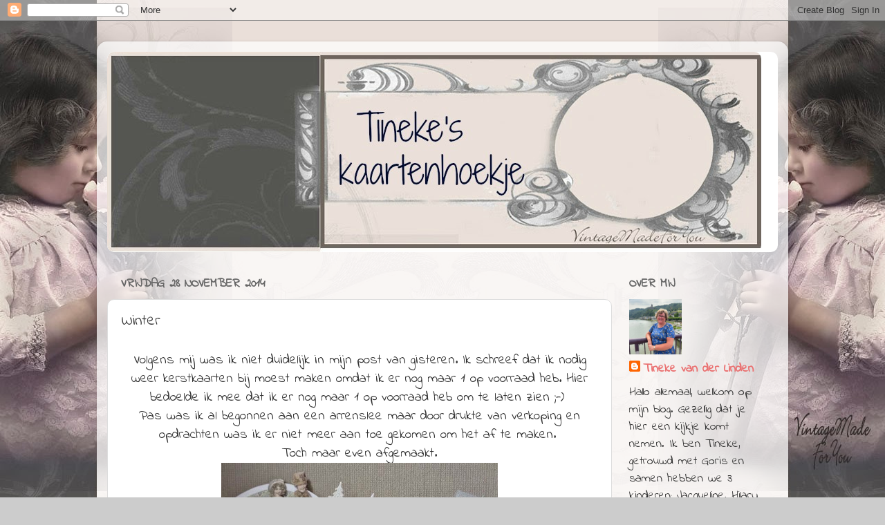

--- FILE ---
content_type: text/html; charset=UTF-8
request_url: https://tinekeskaartenhoekje.blogspot.com/2014/11/winter.html?showComment=1417244376497
body_size: 28465
content:
<!DOCTYPE html>
<html class='v2' dir='ltr' lang='nl'>
<head>
<link href='https://www.blogger.com/static/v1/widgets/4128112664-css_bundle_v2.css' rel='stylesheet' type='text/css'/>
<meta content='width=1100' name='viewport'/>
<meta content='text/html; charset=UTF-8' http-equiv='Content-Type'/>
<meta content='blogger' name='generator'/>
<link href='https://tinekeskaartenhoekje.blogspot.com/favicon.ico' rel='icon' type='image/x-icon'/>
<link href='http://tinekeskaartenhoekje.blogspot.com/2014/11/winter.html' rel='canonical'/>
<link rel="alternate" type="application/atom+xml" title="Tineke&#39;s kaartenhoekje - Atom" href="https://tinekeskaartenhoekje.blogspot.com/feeds/posts/default" />
<link rel="alternate" type="application/rss+xml" title="Tineke&#39;s kaartenhoekje - RSS" href="https://tinekeskaartenhoekje.blogspot.com/feeds/posts/default?alt=rss" />
<link rel="service.post" type="application/atom+xml" title="Tineke&#39;s kaartenhoekje - Atom" href="https://www.blogger.com/feeds/2463222147449788932/posts/default" />

<link rel="alternate" type="application/atom+xml" title="Tineke&#39;s kaartenhoekje - Atom" href="https://tinekeskaartenhoekje.blogspot.com/feeds/2851271193473606005/comments/default" />
<!--Can't find substitution for tag [blog.ieCssRetrofitLinks]-->
<link href='https://blogger.googleusercontent.com/img/b/R29vZ2xl/AVvXsEiD0n99_ZxB7jaKqY760joWAWIxMcO2AuNMy_MTPyfogEGn_nOmt7sCwBGujIMO-LAMn_20KxBqkMeu00DIy5SgEiMkXXYSHjsctPqqo6Q3I6-CiMFauyR9AOUYsDkyXIrsq0j4swXeq80/s1600/Tineke+kk+30+27-11-14.jpg' rel='image_src'/>
<meta content='http://tinekeskaartenhoekje.blogspot.com/2014/11/winter.html' property='og:url'/>
<meta content='Winter' property='og:title'/>
<meta content='  Volgens mij was ik niet duidelijk in mijn post van gisteren. Ik schreef dat ik nodig weer kerstkaarten bij moest maken omdat ik er nog maa...' property='og:description'/>
<meta content='https://blogger.googleusercontent.com/img/b/R29vZ2xl/AVvXsEiD0n99_ZxB7jaKqY760joWAWIxMcO2AuNMy_MTPyfogEGn_nOmt7sCwBGujIMO-LAMn_20KxBqkMeu00DIy5SgEiMkXXYSHjsctPqqo6Q3I6-CiMFauyR9AOUYsDkyXIrsq0j4swXeq80/w1200-h630-p-k-no-nu/Tineke+kk+30+27-11-14.jpg' property='og:image'/>
<title>Tineke's kaartenhoekje: Winter</title>
<style type='text/css'>@font-face{font-family:'Indie Flower';font-style:normal;font-weight:400;font-display:swap;src:url(//fonts.gstatic.com/s/indieflower/v24/m8JVjfNVeKWVnh3QMuKkFcZVZ0uH99GUDs4k.woff2)format('woff2');unicode-range:U+0100-02BA,U+02BD-02C5,U+02C7-02CC,U+02CE-02D7,U+02DD-02FF,U+0304,U+0308,U+0329,U+1D00-1DBF,U+1E00-1E9F,U+1EF2-1EFF,U+2020,U+20A0-20AB,U+20AD-20C0,U+2113,U+2C60-2C7F,U+A720-A7FF;}@font-face{font-family:'Indie Flower';font-style:normal;font-weight:400;font-display:swap;src:url(//fonts.gstatic.com/s/indieflower/v24/m8JVjfNVeKWVnh3QMuKkFcZVaUuH99GUDg.woff2)format('woff2');unicode-range:U+0000-00FF,U+0131,U+0152-0153,U+02BB-02BC,U+02C6,U+02DA,U+02DC,U+0304,U+0308,U+0329,U+2000-206F,U+20AC,U+2122,U+2191,U+2193,U+2212,U+2215,U+FEFF,U+FFFD;}</style>
<style id='page-skin-1' type='text/css'><!--
/*-----------------------------------------------
Blogger Template Style
Name:     Picture Window
Designer: Blogger
URL:      www.blogger.com
----------------------------------------------- */
/* Content
----------------------------------------------- */
body {
font: normal normal 20px Indie Flower;
color: #333333;
background: #cccccc none no-repeat scroll center center;
}
html body .region-inner {
min-width: 0;
max-width: 100%;
width: auto;
}
.content-outer {
font-size: 90%;
}
a:link {
text-decoration:none;
color: #ea7171;
}
a:visited {
text-decoration:none;
color: #ea9999;
}
a:hover {
text-decoration:underline;
color: #ea9999;
}
.content-outer {
background: transparent url(//www.blogblog.com/1kt/transparent/white80.png) repeat scroll top left;
-moz-border-radius: 15px;
-webkit-border-radius: 15px;
-goog-ms-border-radius: 15px;
border-radius: 15px;
-moz-box-shadow: 0 0 3px rgba(0, 0, 0, .15);
-webkit-box-shadow: 0 0 3px rgba(0, 0, 0, .15);
-goog-ms-box-shadow: 0 0 3px rgba(0, 0, 0, .15);
box-shadow: 0 0 3px rgba(0, 0, 0, .15);
margin: 30px auto;
}
.content-inner {
padding: 15px;
}
/* Header
----------------------------------------------- */
.header-outer {
background: #ffffff url(//www.blogblog.com/1kt/transparent/header_gradient_shade.png) repeat-x scroll top left;
_background-image: none;
color: #ffffff;
-moz-border-radius: 10px;
-webkit-border-radius: 10px;
-goog-ms-border-radius: 10px;
border-radius: 10px;
}
.Header img, .Header #header-inner {
-moz-border-radius: 10px;
-webkit-border-radius: 10px;
-goog-ms-border-radius: 10px;
border-radius: 10px;
}
.header-inner .Header .titlewrapper,
.header-inner .Header .descriptionwrapper {
padding-left: 30px;
padding-right: 30px;
}
.Header h1 {
font: normal normal 36px Indie Flower;
text-shadow: 1px 1px 3px rgba(0, 0, 0, 0.3);
}
.Header h1 a {
color: #ffffff;
}
.Header .description {
font-size: 130%;
}
/* Tabs
----------------------------------------------- */
.tabs-inner {
margin: .5em 0 0;
padding: 0;
}
.tabs-inner .section {
margin: 0;
}
.tabs-inner .widget ul {
padding: 0;
background: #f5f5f5 url(//www.blogblog.com/1kt/transparent/tabs_gradient_shade.png) repeat scroll bottom;
-moz-border-radius: 10px;
-webkit-border-radius: 10px;
-goog-ms-border-radius: 10px;
border-radius: 10px;
}
.tabs-inner .widget li {
border: none;
}
.tabs-inner .widget li a {
display: inline-block;
padding: .5em 1em;
margin-right: 0;
color: #ea9999;
font: normal normal 20px Indie Flower;
-moz-border-radius: 0 0 0 0;
-webkit-border-top-left-radius: 0;
-webkit-border-top-right-radius: 0;
-goog-ms-border-radius: 0 0 0 0;
border-radius: 0 0 0 0;
background: transparent none no-repeat scroll top left;
border-right: 1px solid #cccccc;
}
.tabs-inner .widget li:first-child a {
padding-left: 1.25em;
-moz-border-radius-topleft: 10px;
-moz-border-radius-bottomleft: 10px;
-webkit-border-top-left-radius: 10px;
-webkit-border-bottom-left-radius: 10px;
-goog-ms-border-top-left-radius: 10px;
-goog-ms-border-bottom-left-radius: 10px;
border-top-left-radius: 10px;
border-bottom-left-radius: 10px;
}
.tabs-inner .widget li.selected a,
.tabs-inner .widget li a:hover {
position: relative;
z-index: 1;
background: #ffffff url(//www.blogblog.com/1kt/transparent/tabs_gradient_shade.png) repeat scroll bottom;
color: #666666;
-moz-box-shadow: 0 0 0 rgba(0, 0, 0, .15);
-webkit-box-shadow: 0 0 0 rgba(0, 0, 0, .15);
-goog-ms-box-shadow: 0 0 0 rgba(0, 0, 0, .15);
box-shadow: 0 0 0 rgba(0, 0, 0, .15);
}
/* Headings
----------------------------------------------- */
h2 {
font: normal bold 100% Indie Flower;
text-transform: uppercase;
color: #666666;
margin: .5em 0;
}
/* Main
----------------------------------------------- */
.main-outer {
background: transparent none repeat scroll top center;
-moz-border-radius: 0 0 0 0;
-webkit-border-top-left-radius: 0;
-webkit-border-top-right-radius: 0;
-webkit-border-bottom-left-radius: 0;
-webkit-border-bottom-right-radius: 0;
-goog-ms-border-radius: 0 0 0 0;
border-radius: 0 0 0 0;
-moz-box-shadow: 0 0 0 rgba(0, 0, 0, .15);
-webkit-box-shadow: 0 0 0 rgba(0, 0, 0, .15);
-goog-ms-box-shadow: 0 0 0 rgba(0, 0, 0, .15);
box-shadow: 0 0 0 rgba(0, 0, 0, .15);
}
.main-inner {
padding: 15px 5px 20px;
}
.main-inner .column-center-inner {
padding: 0 0;
}
.main-inner .column-left-inner {
padding-left: 0;
}
.main-inner .column-right-inner {
padding-right: 0;
}
/* Posts
----------------------------------------------- */
h3.post-title {
margin: 0;
font: normal normal 22px Indie Flower;
}
.comments h4 {
margin: 1em 0 0;
font: normal normal 22px Indie Flower;
}
.date-header span {
color: #666666;
}
.post-outer {
background-color: #ffffff;
border: solid 1px #dddddd;
-moz-border-radius: 10px;
-webkit-border-radius: 10px;
border-radius: 10px;
-goog-ms-border-radius: 10px;
padding: 15px 20px;
margin: 0 -20px 20px;
}
.post-body {
line-height: 1.4;
font-size: 110%;
position: relative;
}
.post-header {
margin: 0 0 1.5em;
color: #444444;
line-height: 1.6;
}
.post-footer {
margin: .5em 0 0;
color: #444444;
line-height: 1.6;
}
#blog-pager {
font-size: 140%
}
#comments .comment-author {
padding-top: 1.5em;
border-top: dashed 1px #ccc;
border-top: dashed 1px rgba(128, 128, 128, .5);
background-position: 0 1.5em;
}
#comments .comment-author:first-child {
padding-top: 0;
border-top: none;
}
.avatar-image-container {
margin: .2em 0 0;
}
/* Comments
----------------------------------------------- */
.comments .comments-content .icon.blog-author {
background-repeat: no-repeat;
background-image: url([data-uri]);
}
.comments .comments-content .loadmore a {
border-top: 1px solid #ea9999;
border-bottom: 1px solid #ea9999;
}
.comments .continue {
border-top: 2px solid #ea9999;
}
/* Widgets
----------------------------------------------- */
.widget ul, .widget #ArchiveList ul.flat {
padding: 0;
list-style: none;
}
.widget ul li, .widget #ArchiveList ul.flat li {
border-top: dashed 1px #ccc;
border-top: dashed 1px rgba(128, 128, 128, .5);
}
.widget ul li:first-child, .widget #ArchiveList ul.flat li:first-child {
border-top: none;
}
.widget .post-body ul {
list-style: disc;
}
.widget .post-body ul li {
border: none;
}
/* Footer
----------------------------------------------- */
.footer-outer {
color:#eeeeee;
background: transparent url(https://resources.blogblog.com/blogblog/data/1kt/transparent/black50.png) repeat scroll top left;
-moz-border-radius: 10px 10px 10px 10px;
-webkit-border-top-left-radius: 10px;
-webkit-border-top-right-radius: 10px;
-webkit-border-bottom-left-radius: 10px;
-webkit-border-bottom-right-radius: 10px;
-goog-ms-border-radius: 10px 10px 10px 10px;
border-radius: 10px 10px 10px 10px;
-moz-box-shadow: 0 0 0 rgba(0, 0, 0, .15);
-webkit-box-shadow: 0 0 0 rgba(0, 0, 0, .15);
-goog-ms-box-shadow: 0 0 0 rgba(0, 0, 0, .15);
box-shadow: 0 0 0 rgba(0, 0, 0, .15);
}
.footer-inner {
padding: 10px 5px 20px;
}
.footer-outer a {
color: #ea9999;
}
.footer-outer a:visited {
color: #ea9999;
}
.footer-outer a:hover {
color: #ffffff;
}
.footer-outer .widget h2 {
color: #666666;
}
/* Mobile
----------------------------------------------- */
html body.mobile {
height: auto;
}
html body.mobile {
min-height: 480px;
background-size: 100% auto;
}
.mobile .body-fauxcolumn-outer {
background: transparent none repeat scroll top left;
}
html .mobile .mobile-date-outer, html .mobile .blog-pager {
border-bottom: none;
background: transparent none repeat scroll top center;
margin-bottom: 10px;
}
.mobile .date-outer {
background: transparent none repeat scroll top center;
}
.mobile .header-outer, .mobile .main-outer,
.mobile .post-outer, .mobile .footer-outer {
-moz-border-radius: 0;
-webkit-border-radius: 0;
-goog-ms-border-radius: 0;
border-radius: 0;
}
.mobile .content-outer,
.mobile .main-outer,
.mobile .post-outer {
background: inherit;
border: none;
}
.mobile .content-outer {
font-size: 100%;
}
.mobile-link-button {
background-color: #ea7171;
}
.mobile-link-button a:link, .mobile-link-button a:visited {
color: #ffffff;
}
.mobile-index-contents {
color: #333333;
}
.mobile .tabs-inner .PageList .widget-content {
background: #ffffff url(//www.blogblog.com/1kt/transparent/tabs_gradient_shade.png) repeat scroll bottom;
color: #666666;
}
.mobile .tabs-inner .PageList .widget-content .pagelist-arrow {
border-left: 1px solid #cccccc;
}

--></style>
<style id='template-skin-1' type='text/css'><!--
body {
min-width: 1000px;
}
.content-outer, .content-fauxcolumn-outer, .region-inner {
min-width: 1000px;
max-width: 1000px;
_width: 1000px;
}
.main-inner .columns {
padding-left: 0px;
padding-right: 240px;
}
.main-inner .fauxcolumn-center-outer {
left: 0px;
right: 240px;
/* IE6 does not respect left and right together */
_width: expression(this.parentNode.offsetWidth -
parseInt("0px") -
parseInt("240px") + 'px');
}
.main-inner .fauxcolumn-left-outer {
width: 0px;
}
.main-inner .fauxcolumn-right-outer {
width: 240px;
}
.main-inner .column-left-outer {
width: 0px;
right: 100%;
margin-left: -0px;
}
.main-inner .column-right-outer {
width: 240px;
margin-right: -240px;
}
#layout {
min-width: 0;
}
#layout .content-outer {
min-width: 0;
width: 800px;
}
#layout .region-inner {
min-width: 0;
width: auto;
}
body#layout div.add_widget {
padding: 8px;
}
body#layout div.add_widget a {
margin-left: 32px;
}
--></style>
<link href='https://www.blogger.com/dyn-css/authorization.css?targetBlogID=2463222147449788932&amp;zx=bcd7206e-36f4-40f0-b6dd-61f466d1efd8' media='none' onload='if(media!=&#39;all&#39;)media=&#39;all&#39;' rel='stylesheet'/><noscript><link href='https://www.blogger.com/dyn-css/authorization.css?targetBlogID=2463222147449788932&amp;zx=bcd7206e-36f4-40f0-b6dd-61f466d1efd8' rel='stylesheet'/></noscript>
<meta name='google-adsense-platform-account' content='ca-host-pub-1556223355139109'/>
<meta name='google-adsense-platform-domain' content='blogspot.com'/>

<link rel="stylesheet" href="https://fonts.googleapis.com/css2?display=swap&family=Indie+Flower"></head>
<body class='loading variant-shade'>
<div class='navbar section' id='navbar' name='Navbar'><div class='widget Navbar' data-version='1' id='Navbar1'><script type="text/javascript">
    function setAttributeOnload(object, attribute, val) {
      if(window.addEventListener) {
        window.addEventListener('load',
          function(){ object[attribute] = val; }, false);
      } else {
        window.attachEvent('onload', function(){ object[attribute] = val; });
      }
    }
  </script>
<div id="navbar-iframe-container"></div>
<script type="text/javascript" src="https://apis.google.com/js/platform.js"></script>
<script type="text/javascript">
      gapi.load("gapi.iframes:gapi.iframes.style.bubble", function() {
        if (gapi.iframes && gapi.iframes.getContext) {
          gapi.iframes.getContext().openChild({
              url: 'https://www.blogger.com/navbar/2463222147449788932?po\x3d2851271193473606005\x26origin\x3dhttps://tinekeskaartenhoekje.blogspot.com',
              where: document.getElementById("navbar-iframe-container"),
              id: "navbar-iframe"
          });
        }
      });
    </script><script type="text/javascript">
(function() {
var script = document.createElement('script');
script.type = 'text/javascript';
script.src = '//pagead2.googlesyndication.com/pagead/js/google_top_exp.js';
var head = document.getElementsByTagName('head')[0];
if (head) {
head.appendChild(script);
}})();
</script>
</div></div>
<div class='body-fauxcolumns'>
<div class='fauxcolumn-outer body-fauxcolumn-outer'>
<div class='cap-top'>
<div class='cap-left'></div>
<div class='cap-right'></div>
</div>
<div class='fauxborder-left'>
<div class='fauxborder-right'></div>
<div class='fauxcolumn-inner'>
</div>
</div>
<div class='cap-bottom'>
<div class='cap-left'></div>
<div class='cap-right'></div>
</div>
</div>
</div>
<div class='content'>
<div class='content-fauxcolumns'>
<div class='fauxcolumn-outer content-fauxcolumn-outer'>
<div class='cap-top'>
<div class='cap-left'></div>
<div class='cap-right'></div>
</div>
<div class='fauxborder-left'>
<div class='fauxborder-right'></div>
<div class='fauxcolumn-inner'>
</div>
</div>
<div class='cap-bottom'>
<div class='cap-left'></div>
<div class='cap-right'></div>
</div>
</div>
</div>
<div class='content-outer'>
<div class='content-cap-top cap-top'>
<div class='cap-left'></div>
<div class='cap-right'></div>
</div>
<div class='fauxborder-left content-fauxborder-left'>
<div class='fauxborder-right content-fauxborder-right'></div>
<div class='content-inner'>
<header>
<div class='header-outer'>
<div class='header-cap-top cap-top'>
<div class='cap-left'></div>
<div class='cap-right'></div>
</div>
<div class='fauxborder-left header-fauxborder-left'>
<div class='fauxborder-right header-fauxborder-right'></div>
<div class='region-inner header-inner'>
<div class='header section' id='header' name='Koptekst'><div class='widget Header' data-version='1' id='Header1'>
<div id='header-inner'>
<a href='https://tinekeskaartenhoekje.blogspot.com/' style='display: block'>
<img alt='Tineke&#39;s kaartenhoekje' height='290px; ' id='Header1_headerimg' src='https://blogger.googleusercontent.com/img/b/R29vZ2xl/AVvXsEjPiVta3e4opy3t53kTknhA-cV27gu9zjHKTq4v73folQ9m-lPajIj6hfp3eINlJ163Tk8rxqyXuw22w0BpE43966KmteFD4hyphenhyphenyAowGHun_IUGwWsnj0RmyoFewpPsdGtmBWN7HbrR89SRN/s1600-r/www.vintagemadeforyou.blogspot.jpg' style='display: block' width='946px; '/>
</a>
</div>
</div></div>
</div>
</div>
<div class='header-cap-bottom cap-bottom'>
<div class='cap-left'></div>
<div class='cap-right'></div>
</div>
</div>
</header>
<div class='tabs-outer'>
<div class='tabs-cap-top cap-top'>
<div class='cap-left'></div>
<div class='cap-right'></div>
</div>
<div class='fauxborder-left tabs-fauxborder-left'>
<div class='fauxborder-right tabs-fauxborder-right'></div>
<div class='region-inner tabs-inner'>
<div class='tabs no-items section' id='crosscol' name='Alle kolommen'></div>
<div class='tabs no-items section' id='crosscol-overflow' name='Cross-Column 2'></div>
</div>
</div>
<div class='tabs-cap-bottom cap-bottom'>
<div class='cap-left'></div>
<div class='cap-right'></div>
</div>
</div>
<div class='main-outer'>
<div class='main-cap-top cap-top'>
<div class='cap-left'></div>
<div class='cap-right'></div>
</div>
<div class='fauxborder-left main-fauxborder-left'>
<div class='fauxborder-right main-fauxborder-right'></div>
<div class='region-inner main-inner'>
<div class='columns fauxcolumns'>
<div class='fauxcolumn-outer fauxcolumn-center-outer'>
<div class='cap-top'>
<div class='cap-left'></div>
<div class='cap-right'></div>
</div>
<div class='fauxborder-left'>
<div class='fauxborder-right'></div>
<div class='fauxcolumn-inner'>
</div>
</div>
<div class='cap-bottom'>
<div class='cap-left'></div>
<div class='cap-right'></div>
</div>
</div>
<div class='fauxcolumn-outer fauxcolumn-left-outer'>
<div class='cap-top'>
<div class='cap-left'></div>
<div class='cap-right'></div>
</div>
<div class='fauxborder-left'>
<div class='fauxborder-right'></div>
<div class='fauxcolumn-inner'>
</div>
</div>
<div class='cap-bottom'>
<div class='cap-left'></div>
<div class='cap-right'></div>
</div>
</div>
<div class='fauxcolumn-outer fauxcolumn-right-outer'>
<div class='cap-top'>
<div class='cap-left'></div>
<div class='cap-right'></div>
</div>
<div class='fauxborder-left'>
<div class='fauxborder-right'></div>
<div class='fauxcolumn-inner'>
</div>
</div>
<div class='cap-bottom'>
<div class='cap-left'></div>
<div class='cap-right'></div>
</div>
</div>
<!-- corrects IE6 width calculation -->
<div class='columns-inner'>
<div class='column-center-outer'>
<div class='column-center-inner'>
<div class='main section' id='main' name='Algemeen'><div class='widget Blog' data-version='1' id='Blog1'>
<div class='blog-posts hfeed'>

          <div class="date-outer">
        
<h2 class='date-header'><span>vrijdag 28 november 2014</span></h2>

          <div class="date-posts">
        
<div class='post-outer'>
<div class='post hentry uncustomized-post-template' itemprop='blogPost' itemscope='itemscope' itemtype='http://schema.org/BlogPosting'>
<meta content='https://blogger.googleusercontent.com/img/b/R29vZ2xl/AVvXsEiD0n99_ZxB7jaKqY760joWAWIxMcO2AuNMy_MTPyfogEGn_nOmt7sCwBGujIMO-LAMn_20KxBqkMeu00DIy5SgEiMkXXYSHjsctPqqo6Q3I6-CiMFauyR9AOUYsDkyXIrsq0j4swXeq80/s1600/Tineke+kk+30+27-11-14.jpg' itemprop='image_url'/>
<meta content='2463222147449788932' itemprop='blogId'/>
<meta content='2851271193473606005' itemprop='postId'/>
<a name='2851271193473606005'></a>
<h3 class='post-title entry-title' itemprop='name'>
Winter
</h3>
<div class='post-header'>
<div class='post-header-line-1'></div>
</div>
<div class='post-body entry-content' id='post-body-2851271193473606005' itemprop='description articleBody'>
<div dir="ltr" style="text-align: left;" trbidi="on">
<div style="text-align: center;">
Volgens mij was ik niet duidelijk in mijn post van gisteren. Ik schreef dat ik nodig weer kerstkaarten bij moest maken omdat ik er nog maar 1 op voorraad heb. Hier bedoelde ik mee dat ik er nog maar 1 op voorraad heb om te laten zien ;-)&nbsp;</div>
<div style="text-align: center;">
Pas was ik al begonnen aan een arrenslee maar door drukte van verkoping en opdrachten was ik er niet meer aan toe gekomen om het af te maken.&nbsp;</div>
<div style="text-align: center;">
Toch maar even afgemaakt.</div>
<div class="separator" style="clear: both; text-align: center;">
<a href="https://blogger.googleusercontent.com/img/b/R29vZ2xl/AVvXsEiD0n99_ZxB7jaKqY760joWAWIxMcO2AuNMy_MTPyfogEGn_nOmt7sCwBGujIMO-LAMn_20KxBqkMeu00DIy5SgEiMkXXYSHjsctPqqo6Q3I6-CiMFauyR9AOUYsDkyXIrsq0j4swXeq80/s1600/Tineke+kk+30+27-11-14.jpg" imageanchor="1" style="margin-left: 1em; margin-right: 1em;"><img border="0" height="280" src="https://blogger.googleusercontent.com/img/b/R29vZ2xl/AVvXsEiD0n99_ZxB7jaKqY760joWAWIxMcO2AuNMy_MTPyfogEGn_nOmt7sCwBGujIMO-LAMn_20KxBqkMeu00DIy5SgEiMkXXYSHjsctPqqo6Q3I6-CiMFauyR9AOUYsDkyXIrsq0j4swXeq80/s1600/Tineke+kk+30+27-11-14.jpg" width="400" /></a></div>
<div class="separator" style="clear: both; text-align: center;">
De arrenslee is gemaakt met een mal van Dutch Doobadoo.</div>
<div class="separator" style="clear: both; text-align: center;">
De afbeelding van het echtpaar heb ik geknipt uit "Days of Winter" van Pion Design. Ook dit papier gebruikt voor de arrenslee.</div>
<div class="separator" style="clear: both; text-align: center;">
Bij de besneeuwde bomen (Cottage Cutz) staat een hekje (CR1288) en lopen hertjes (CR1289).</div>
<div class="separator" style="clear: both; text-align: center;">
Op het "handvat" een strik van tule gedaan.&nbsp;</div>
<div class="separator" style="clear: both; text-align: center;">
Hierbij wat hulstblaadjes (COL1363), een kerstster (LR0142) gedaan en belletjes (COL1363) eraan gehangen.</div>
<div class="separator" style="clear: both; text-align: center;">
De belletjes heb ik bewerkt met Inka gold zilver.</div>
<div class="separator" style="clear: both; text-align: center;">
De ijzers van de arrenslee heb ik geverfd met 3d zilver stempelverf van Viva.</div>
<div class="separator" style="clear: both; text-align: center;">
Hierna heb ik ze nog wat met snowtex bewerkt.</div>
<div class="separator" style="clear: both; text-align: center;">
De tekst "winter" is een stans van Noor! Design.</div>
<div class="separator" style="clear: both; text-align: center;">
<br /></div>
<div class="separator" style="clear: both; text-align: center;">
Deze creatie wil ik mee laten doen bij:</div>
<div class="separator" style="clear: both; text-align: center;">
* <a href="http://pictureandscrap.blogspot.nl/2014/11/udfordring-86-julekort-eller-ske.html">Card and Scrap</a>: kerstkaart&nbsp;</div>
<div class="separator" style="clear: both; text-align: center;">
* <a href="http://www.kreativscrappingblogg.no/2014/11/utfordring-11-julsn.html">Kreativ Scrapping</a>: kerst/sneeuw</div>
<div class="separator" style="clear: both; text-align: center;">
* <a href="http://cherishchallenge.blogspot.nl/2014/11/christmas-cheers-2.html">Cherish this</a>: christmas cheers 2</div>
<div class="separator" style="clear: both; text-align: center;">
* <a href="http://wedodoobadoo.blogspot.nl/2014/11/challenge-19-christmaswe-do-doobadoo.html">We Do Doobadoo</a>: christmas</div>
<div class="separator" style="clear: both; text-align: center;">
* <a href="http://wlvc.blogspot.nl/2014/11/challenge-nr-36-en-randomwinnaar-nr-35.html">WLVC</a>: kerst</div>
<div class="separator" style="clear: both; text-align: center;">
* <a href="http://deepoceanchallengeblog.blogspot.nl/2014/11/challenge-91-shabby-chic.html">Deep Ocean</a>: shabby chic</div>
<div class="separator" style="clear: both; text-align: center;">
* <a href="http://stampartic.blogspot.nl/2014/11/udfordring-jul-christmas.html">StampARTic</a>: christmas</div>
<div class="separator" style="clear: both; text-align: center;">
* <a href="http://totallygorjuss.blogspot.nl/2014/11/challenge-263-sparklyblingyglittery.html">Totally Gorjuss</a>: sparkly/blingy/glittery</div>
<div class="separator" style="clear: both; text-align: center;">
* <a href="http://craftyribbonschallenge.blogspot.nl/2014/11/challenge-107.html">Crafty Ribbons</a>: animals at Christmas time plus ribbon</div>
<div class="separator" style="clear: both; text-align: center;">
* <a href="http://noordesign-deutschland.blogspot.de/2014/10/noor-design-deutschland-challenge-no-3.html">Noor! Design Deutschland</a>: alles mag met optie Dutch Doobadoo</div>
<div class="separator" style="clear: both; text-align: center;">
* <a href="http://scrapping4funchallenges.blogspot.nl/2014/11/challenge-31-anything-goes.html">Scrapping4fun</a>: anything goes</div>
<div class="separator" style="clear: both; text-align: center;">
* <a href="http://divasbydesignchallenge.blogspot.nl/2014/11/jingle-bells.html">Divas by Design</a>: jingle bells</div>
<div class="separator" style="clear: both; text-align: center;">
<br /></div>
<div class="separator" style="clear: both; text-align: center;">
Vandaag is Goris weer een jaartje ouder geworden. Nu zijn we weer even oud ;-)&nbsp;</div>
<div class="separator" style="clear: both; text-align: center;">
Naar zijn werk ging hij vanmorgen met een <a href="http://www.tinekeskaartenhoekje.blogspot.nl/2012/11/een-kleinkind-geborenen-een-taart.html">bokkenpootjestaart</a> voor bij de koffie.</div>
<div class="separator" style="clear: both; text-align: center;">
Omdat Hilary al snel ook jarig is, vieren we hun verjaardagen altijd samen.</div>
<div class="separator" style="clear: both; text-align: center;">
Morgen vieren we het met ons gezin omdat Jacqueline vanaaf moet werken en Hilary bij een gezinnetje gaat oppassen.</div>
<div class="separator" style="clear: both; text-align: center;">
Voor de koffie heb ik weer een nieuwe taart gemaakt maar nu een tiramisu taart met caramel.&nbsp;</div>
<div class="separator" style="clear: both; text-align: center;">
Als die ook lekker is, zet ik het recept hier nog een keer neer.<span style="text-align: left;">&nbsp;</span></div>
<div class="separator" style="clear: both; text-align: center;">
<a href="https://blogger.googleusercontent.com/img/b/R29vZ2xl/AVvXsEhFVfn3tax-bWWuI7JvS1-UcqdPJEhh0AOvwKZYuVfRARNoqkVj4SuEoRfGIyrei-66C41tq3DaqJlNudjplVomI_16mkY5rasc6n_Auz98w973bHqKXmtni_ColY1vd_j47HL4Vnjqhm4/s1600/Groetjes,+Tineke.jpg" imageanchor="1" style="margin-left: 1em; margin-right: 1em;"><img border="0" src="https://blogger.googleusercontent.com/img/b/R29vZ2xl/AVvXsEhFVfn3tax-bWWuI7JvS1-UcqdPJEhh0AOvwKZYuVfRARNoqkVj4SuEoRfGIyrei-66C41tq3DaqJlNudjplVomI_16mkY5rasc6n_Auz98w973bHqKXmtni_ColY1vd_j47HL4Vnjqhm4/s1600/Groetjes,+Tineke.jpg" /></a></div>
</div>
<div style='clear: both;'></div>
</div>
<div class='post-footer'>
<div class='post-footer-line post-footer-line-1'>
<span class='post-author vcard'>
Gepost door
<span class='fn' itemprop='author' itemscope='itemscope' itemtype='http://schema.org/Person'>
<meta content='https://www.blogger.com/profile/06592661250430087364' itemprop='url'/>
<a class='g-profile' href='https://www.blogger.com/profile/06592661250430087364' rel='author' title='author profile'>
<span itemprop='name'>Tineke van der Linden</span>
</a>
</span>
</span>
<span class='post-timestamp'>
op
<meta content='http://tinekeskaartenhoekje.blogspot.com/2014/11/winter.html' itemprop='url'/>
<a class='timestamp-link' href='https://tinekeskaartenhoekje.blogspot.com/2014/11/winter.html' rel='bookmark' title='permanent link'><abbr class='published' itemprop='datePublished' title='2014-11-28T13:51:00+01:00'>28.11.14</abbr></a>
</span>
<span class='post-comment-link'>
</span>
<span class='post-icons'>
<span class='item-action'>
<a href='https://www.blogger.com/email-post/2463222147449788932/2851271193473606005' title='Post e-mailen'>
<img alt='' class='icon-action' height='13' src='https://resources.blogblog.com/img/icon18_email.gif' width='18'/>
</a>
</span>
<span class='item-control blog-admin pid-145573484'>
<a href='https://www.blogger.com/post-edit.g?blogID=2463222147449788932&postID=2851271193473606005&from=pencil' title='Post bewerken'>
<img alt='' class='icon-action' height='18' src='https://resources.blogblog.com/img/icon18_edit_allbkg.gif' width='18'/>
</a>
</span>
</span>
<div class='post-share-buttons goog-inline-block'>
</div>
</div>
<div class='post-footer-line post-footer-line-2'>
<span class='post-labels'>
</span>
</div>
<div class='post-footer-line post-footer-line-3'>
<span class='post-location'>
</span>
</div>
</div>
</div>
<div class='comments' id='comments'>
<a name='comments'></a>
<h4>31 opmerkingen:</h4>
<div class='comments-content'>
<script async='async' src='' type='text/javascript'></script>
<script type='text/javascript'>
    (function() {
      var items = null;
      var msgs = null;
      var config = {};

// <![CDATA[
      var cursor = null;
      if (items && items.length > 0) {
        cursor = parseInt(items[items.length - 1].timestamp) + 1;
      }

      var bodyFromEntry = function(entry) {
        var text = (entry &&
                    ((entry.content && entry.content.$t) ||
                     (entry.summary && entry.summary.$t))) ||
            '';
        if (entry && entry.gd$extendedProperty) {
          for (var k in entry.gd$extendedProperty) {
            if (entry.gd$extendedProperty[k].name == 'blogger.contentRemoved') {
              return '<span class="deleted-comment">' + text + '</span>';
            }
          }
        }
        return text;
      }

      var parse = function(data) {
        cursor = null;
        var comments = [];
        if (data && data.feed && data.feed.entry) {
          for (var i = 0, entry; entry = data.feed.entry[i]; i++) {
            var comment = {};
            // comment ID, parsed out of the original id format
            var id = /blog-(\d+).post-(\d+)/.exec(entry.id.$t);
            comment.id = id ? id[2] : null;
            comment.body = bodyFromEntry(entry);
            comment.timestamp = Date.parse(entry.published.$t) + '';
            if (entry.author && entry.author.constructor === Array) {
              var auth = entry.author[0];
              if (auth) {
                comment.author = {
                  name: (auth.name ? auth.name.$t : undefined),
                  profileUrl: (auth.uri ? auth.uri.$t : undefined),
                  avatarUrl: (auth.gd$image ? auth.gd$image.src : undefined)
                };
              }
            }
            if (entry.link) {
              if (entry.link[2]) {
                comment.link = comment.permalink = entry.link[2].href;
              }
              if (entry.link[3]) {
                var pid = /.*comments\/default\/(\d+)\?.*/.exec(entry.link[3].href);
                if (pid && pid[1]) {
                  comment.parentId = pid[1];
                }
              }
            }
            comment.deleteclass = 'item-control blog-admin';
            if (entry.gd$extendedProperty) {
              for (var k in entry.gd$extendedProperty) {
                if (entry.gd$extendedProperty[k].name == 'blogger.itemClass') {
                  comment.deleteclass += ' ' + entry.gd$extendedProperty[k].value;
                } else if (entry.gd$extendedProperty[k].name == 'blogger.displayTime') {
                  comment.displayTime = entry.gd$extendedProperty[k].value;
                }
              }
            }
            comments.push(comment);
          }
        }
        return comments;
      };

      var paginator = function(callback) {
        if (hasMore()) {
          var url = config.feed + '?alt=json&v=2&orderby=published&reverse=false&max-results=50';
          if (cursor) {
            url += '&published-min=' + new Date(cursor).toISOString();
          }
          window.bloggercomments = function(data) {
            var parsed = parse(data);
            cursor = parsed.length < 50 ? null
                : parseInt(parsed[parsed.length - 1].timestamp) + 1
            callback(parsed);
            window.bloggercomments = null;
          }
          url += '&callback=bloggercomments';
          var script = document.createElement('script');
          script.type = 'text/javascript';
          script.src = url;
          document.getElementsByTagName('head')[0].appendChild(script);
        }
      };
      var hasMore = function() {
        return !!cursor;
      };
      var getMeta = function(key, comment) {
        if ('iswriter' == key) {
          var matches = !!comment.author
              && comment.author.name == config.authorName
              && comment.author.profileUrl == config.authorUrl;
          return matches ? 'true' : '';
        } else if ('deletelink' == key) {
          return config.baseUri + '/comment/delete/'
               + config.blogId + '/' + comment.id;
        } else if ('deleteclass' == key) {
          return comment.deleteclass;
        }
        return '';
      };

      var replybox = null;
      var replyUrlParts = null;
      var replyParent = undefined;

      var onReply = function(commentId, domId) {
        if (replybox == null) {
          // lazily cache replybox, and adjust to suit this style:
          replybox = document.getElementById('comment-editor');
          if (replybox != null) {
            replybox.height = '250px';
            replybox.style.display = 'block';
            replyUrlParts = replybox.src.split('#');
          }
        }
        if (replybox && (commentId !== replyParent)) {
          replybox.src = '';
          document.getElementById(domId).insertBefore(replybox, null);
          replybox.src = replyUrlParts[0]
              + (commentId ? '&parentID=' + commentId : '')
              + '#' + replyUrlParts[1];
          replyParent = commentId;
        }
      };

      var hash = (window.location.hash || '#').substring(1);
      var startThread, targetComment;
      if (/^comment-form_/.test(hash)) {
        startThread = hash.substring('comment-form_'.length);
      } else if (/^c[0-9]+$/.test(hash)) {
        targetComment = hash.substring(1);
      }

      // Configure commenting API:
      var configJso = {
        'maxDepth': config.maxThreadDepth
      };
      var provider = {
        'id': config.postId,
        'data': items,
        'loadNext': paginator,
        'hasMore': hasMore,
        'getMeta': getMeta,
        'onReply': onReply,
        'rendered': true,
        'initComment': targetComment,
        'initReplyThread': startThread,
        'config': configJso,
        'messages': msgs
      };

      var render = function() {
        if (window.goog && window.goog.comments) {
          var holder = document.getElementById('comment-holder');
          window.goog.comments.render(holder, provider);
        }
      };

      // render now, or queue to render when library loads:
      if (window.goog && window.goog.comments) {
        render();
      } else {
        window.goog = window.goog || {};
        window.goog.comments = window.goog.comments || {};
        window.goog.comments.loadQueue = window.goog.comments.loadQueue || [];
        window.goog.comments.loadQueue.push(render);
      }
    })();
// ]]>
  </script>
<div id='comment-holder'>
<div class="comment-thread toplevel-thread"><ol id="top-ra"><li class="comment" id="c2847263470803181145"><div class="avatar-image-container"><img src="//resources.blogblog.com/img/blank.gif" alt=""/></div><div class="comment-block"><div class="comment-header"><cite class="user">Anoniem</cite><span class="icon user "></span><span class="datetime secondary-text"><a rel="nofollow" href="https://tinekeskaartenhoekje.blogspot.com/2014/11/winter.html?showComment=1417179347275#c2847263470803181145">28 november 2014 om 13:55</a></span></div><p class="comment-content">Gaan we een ritje maken in deze prachtige slee...:-)!!!<br>Creatieve groetjes, Gaby</p><span class="comment-actions secondary-text"><a class="comment-reply" target="_self" data-comment-id="2847263470803181145">Beantwoorden</a><span class="item-control blog-admin blog-admin pid-195161001"><a target="_self" href="https://www.blogger.com/comment/delete/2463222147449788932/2847263470803181145">Verwijderen</a></span></span></div><div class="comment-replies"><div id="c2847263470803181145-rt" class="comment-thread inline-thread hidden"><span class="thread-toggle thread-expanded"><span class="thread-arrow"></span><span class="thread-count"><a target="_self">Reacties</a></span></span><ol id="c2847263470803181145-ra" class="thread-chrome thread-expanded"><div></div><div id="c2847263470803181145-continue" class="continue"><a class="comment-reply" target="_self" data-comment-id="2847263470803181145">Beantwoorden</a></div></ol></div></div><div class="comment-replybox-single" id="c2847263470803181145-ce"></div></li><li class="comment" id="c6120278914647343851"><div class="avatar-image-container"><img src="//blogger.googleusercontent.com/img/b/R29vZ2xl/AVvXsEiXixPrWAgxXRqEaSGOQxPn4Nn9a5wOR8N4pPNgGh6Sw7KGROxngUMJG58wVraeyo2aUn_lSLJBicNQYZ6u-tYHWSIdOwfAvxx6TRTnDVRyhdANtFVxu2CH4RynFavkVaI/s45-c/0_IMG-20180629-WA0007.jpg" alt=""/></div><div class="comment-block"><div class="comment-header"><cite class="user"><a href="https://www.blogger.com/profile/17262074308103297767" rel="nofollow">Creanita60.blogspot.nl</a></cite><span class="icon user "></span><span class="datetime secondary-text"><a rel="nofollow" href="https://tinekeskaartenhoekje.blogspot.com/2014/11/winter.html?showComment=1417181321257#c6120278914647343851">28 november 2014 om 14:28</a></span></div><p class="comment-content">Gefeliciteerd!<br>En de arreslee kaart ziet er schitterend uit!<br>groetjes Anita</p><span class="comment-actions secondary-text"><a class="comment-reply" target="_self" data-comment-id="6120278914647343851">Beantwoorden</a><span class="item-control blog-admin blog-admin pid-655355383"><a target="_self" href="https://www.blogger.com/comment/delete/2463222147449788932/6120278914647343851">Verwijderen</a></span></span></div><div class="comment-replies"><div id="c6120278914647343851-rt" class="comment-thread inline-thread hidden"><span class="thread-toggle thread-expanded"><span class="thread-arrow"></span><span class="thread-count"><a target="_self">Reacties</a></span></span><ol id="c6120278914647343851-ra" class="thread-chrome thread-expanded"><div></div><div id="c6120278914647343851-continue" class="continue"><a class="comment-reply" target="_self" data-comment-id="6120278914647343851">Beantwoorden</a></div></ol></div></div><div class="comment-replybox-single" id="c6120278914647343851-ce"></div></li><li class="comment" id="c3972265639422917811"><div class="avatar-image-container"><img src="//resources.blogblog.com/img/blank.gif" alt=""/></div><div class="comment-block"><div class="comment-header"><cite class="user">Anoniem</cite><span class="icon user "></span><span class="datetime secondary-text"><a rel="nofollow" href="https://tinekeskaartenhoekje.blogspot.com/2014/11/winter.html?showComment=1417182264959#c3972265639422917811">28 november 2014 om 14:44</a></span></div><p class="comment-content">Stunning card, love all the details and the lovely Image!<br>Thank you for your entry at Scrapping4funChallenges.<br>Rachelle DT<br>http://scrapping4funchallenges.blogspot.com</p><span class="comment-actions secondary-text"><a class="comment-reply" target="_self" data-comment-id="3972265639422917811">Beantwoorden</a><span class="item-control blog-admin blog-admin pid-195161001"><a target="_self" href="https://www.blogger.com/comment/delete/2463222147449788932/3972265639422917811">Verwijderen</a></span></span></div><div class="comment-replies"><div id="c3972265639422917811-rt" class="comment-thread inline-thread hidden"><span class="thread-toggle thread-expanded"><span class="thread-arrow"></span><span class="thread-count"><a target="_self">Reacties</a></span></span><ol id="c3972265639422917811-ra" class="thread-chrome thread-expanded"><div></div><div id="c3972265639422917811-continue" class="continue"><a class="comment-reply" target="_self" data-comment-id="3972265639422917811">Beantwoorden</a></div></ol></div></div><div class="comment-replybox-single" id="c3972265639422917811-ce"></div></li><li class="comment" id="c4004371672726164473"><div class="avatar-image-container"><img src="//blogger.googleusercontent.com/img/b/R29vZ2xl/AVvXsEjh9MOinnZqS2SiGk_7ofaKShOkpk25ezDdiu9R1vv2RZBiwVcWAGlPGa8JZz-PjqB0LK7Hl9Tn8diLKTfuhmhYD2AI44r2GyT4KrNO7CiMyfB3PFSSvUp2KV6HaLyhwg/s45-c/Profiel+Atelier+Valerie+FB.jpg" alt=""/></div><div class="comment-block"><div class="comment-header"><cite class="user"><a href="https://www.blogger.com/profile/05459724682127752690" rel="nofollow">Atelier Valerie</a></cite><span class="icon user "></span><span class="datetime secondary-text"><a rel="nofollow" href="https://tinekeskaartenhoekje.blogspot.com/2014/11/winter.html?showComment=1417183604781#c4004371672726164473">28 november 2014 om 15:06</a></span></div><p class="comment-content">Weer een echt kunstwerkje ... prachtig ...<br>Ik krijg gelijk zin in een witte winter ...<br>Fijn weekend ... Lieve groetjes Valerie &#9829;</p><span class="comment-actions secondary-text"><a class="comment-reply" target="_self" data-comment-id="4004371672726164473">Beantwoorden</a><span class="item-control blog-admin blog-admin pid-822194576"><a target="_self" href="https://www.blogger.com/comment/delete/2463222147449788932/4004371672726164473">Verwijderen</a></span></span></div><div class="comment-replies"><div id="c4004371672726164473-rt" class="comment-thread inline-thread hidden"><span class="thread-toggle thread-expanded"><span class="thread-arrow"></span><span class="thread-count"><a target="_self">Reacties</a></span></span><ol id="c4004371672726164473-ra" class="thread-chrome thread-expanded"><div></div><div id="c4004371672726164473-continue" class="continue"><a class="comment-reply" target="_self" data-comment-id="4004371672726164473">Beantwoorden</a></div></ol></div></div><div class="comment-replybox-single" id="c4004371672726164473-ce"></div></li><li class="comment" id="c1809658343123188343"><div class="avatar-image-container"><img src="//blogger.googleusercontent.com/img/b/R29vZ2xl/AVvXsEi34JsQ_8NJHaCnKFQ7qxB-PT1spE_L0hBD0aTls56DjzFCuQJA60wgiRmsm4x1U_TRYcPt_pQpSbeiN7XWiIhX-JyPCihAkz558NG1HDh53wjNkULWA8wwrYhVx2vUoiU/s45-c/*" alt=""/></div><div class="comment-block"><div class="comment-header"><cite class="user"><a href="https://www.blogger.com/profile/09747032046558011635" rel="nofollow">Mar Knutsel</a></cite><span class="icon user "></span><span class="datetime secondary-text"><a rel="nofollow" href="https://tinekeskaartenhoekje.blogspot.com/2014/11/winter.html?showComment=1417184144404#c1809658343123188343">28 november 2014 om 15:15</a></span></div><p class="comment-content">Gefeliciteerd, en die taart klinkt erg lekker.<br>Je arreslee is weer geweldig, ik krijg bij jou blog altijd zoveel inspiratie. geweldig.<br>Groetjes Marian</p><span class="comment-actions secondary-text"><a class="comment-reply" target="_self" data-comment-id="1809658343123188343">Beantwoorden</a><span class="item-control blog-admin blog-admin pid-439068082"><a target="_self" href="https://www.blogger.com/comment/delete/2463222147449788932/1809658343123188343">Verwijderen</a></span></span></div><div class="comment-replies"><div id="c1809658343123188343-rt" class="comment-thread inline-thread hidden"><span class="thread-toggle thread-expanded"><span class="thread-arrow"></span><span class="thread-count"><a target="_self">Reacties</a></span></span><ol id="c1809658343123188343-ra" class="thread-chrome thread-expanded"><div></div><div id="c1809658343123188343-continue" class="continue"><a class="comment-reply" target="_self" data-comment-id="1809658343123188343">Beantwoorden</a></div></ol></div></div><div class="comment-replybox-single" id="c1809658343123188343-ce"></div></li><li class="comment" id="c1559910363018056848"><div class="avatar-image-container"><img src="//blogger.googleusercontent.com/img/b/R29vZ2xl/AVvXsEh95NkwxVMpivhdDX0v9aMQtRQ1H_Qr1Nk_9l49-XjPFRjBXB23_Yp2QCNFLBQuEsGn5Cb-0WZ9dOUKq9kbDsnXmm1ksLi4uPW_QhT9RueAGUaCQfysqHr5Xjl8l43IuR0/s45-c/20210305_134337+%282%29.jpg" alt=""/></div><div class="comment-block"><div class="comment-header"><cite class="user"><a href="https://www.blogger.com/profile/06484000637861236271" rel="nofollow">Scraptastisch</a></cite><span class="icon user "></span><span class="datetime secondary-text"><a rel="nofollow" href="https://tinekeskaartenhoekje.blogspot.com/2014/11/winter.html?showComment=1417185229743#c1559910363018056848">28 november 2014 om 15:33</a></span></div><p class="comment-content">Gefeliciteerd met Joris zijn verjaardag Tineke! En die bokkenpootjes taart heeeeeeerlijk! <br>Het blijft een heel leuk model hè de arreslee, je hebt het weer heel mooi versierd!<br>Lieve groetjes van Gerie</p><span class="comment-actions secondary-text"><a class="comment-reply" target="_self" data-comment-id="1559910363018056848">Beantwoorden</a><span class="item-control blog-admin blog-admin pid-870093585"><a target="_self" href="https://www.blogger.com/comment/delete/2463222147449788932/1559910363018056848">Verwijderen</a></span></span></div><div class="comment-replies"><div id="c1559910363018056848-rt" class="comment-thread inline-thread hidden"><span class="thread-toggle thread-expanded"><span class="thread-arrow"></span><span class="thread-count"><a target="_self">Reacties</a></span></span><ol id="c1559910363018056848-ra" class="thread-chrome thread-expanded"><div></div><div id="c1559910363018056848-continue" class="continue"><a class="comment-reply" target="_self" data-comment-id="1559910363018056848">Beantwoorden</a></div></ol></div></div><div class="comment-replybox-single" id="c1559910363018056848-ce"></div></li><li class="comment" id="c6832395161289721273"><div class="avatar-image-container"><img src="//www.blogger.com/img/blogger_logo_round_35.png" alt=""/></div><div class="comment-block"><div class="comment-header"><cite class="user"><a href="https://www.blogger.com/profile/08371623562338639409" rel="nofollow">Je@net</a></cite><span class="icon user "></span><span class="datetime secondary-text"><a rel="nofollow" href="https://tinekeskaartenhoekje.blogspot.com/2014/11/winter.html?showComment=1417185377055#c6832395161289721273">28 november 2014 om 15:36</a></span></div><p class="comment-content">Allereerst gefeliciteerd met je mannetje en wat een lekkere taarten heb je gebakken. Ben benieuwd naar je tiramisutaart met caramel, klinkt errug lekker in elk geval :o)<br>Je kaartje is weer mooi geworden, Tineke. Een prachtig winters tafereeltje!</p><span class="comment-actions secondary-text"><a class="comment-reply" target="_self" data-comment-id="6832395161289721273">Beantwoorden</a><span class="item-control blog-admin blog-admin pid-1153215823"><a target="_self" href="https://www.blogger.com/comment/delete/2463222147449788932/6832395161289721273">Verwijderen</a></span></span></div><div class="comment-replies"><div id="c6832395161289721273-rt" class="comment-thread inline-thread hidden"><span class="thread-toggle thread-expanded"><span class="thread-arrow"></span><span class="thread-count"><a target="_self">Reacties</a></span></span><ol id="c6832395161289721273-ra" class="thread-chrome thread-expanded"><div></div><div id="c6832395161289721273-continue" class="continue"><a class="comment-reply" target="_self" data-comment-id="6832395161289721273">Beantwoorden</a></div></ol></div></div><div class="comment-replybox-single" id="c6832395161289721273-ce"></div></li><li class="comment" id="c1603056424911251343"><div class="avatar-image-container"><img src="//resources.blogblog.com/img/blank.gif" alt=""/></div><div class="comment-block"><div class="comment-header"><cite class="user">Anoniem</cite><span class="icon user "></span><span class="datetime secondary-text"><a rel="nofollow" href="https://tinekeskaartenhoekje.blogspot.com/2014/11/winter.html?showComment=1417188396249#c1603056424911251343">28 november 2014 om 16:26</a></span></div><p class="comment-content">Hallo Tineke<br>Je arreslee is heel  mooi gemaakt.<br>En gefeliciteerd hoor.<br>Liefs Marja.</p><span class="comment-actions secondary-text"><a class="comment-reply" target="_self" data-comment-id="1603056424911251343">Beantwoorden</a><span class="item-control blog-admin blog-admin pid-195161001"><a target="_self" href="https://www.blogger.com/comment/delete/2463222147449788932/1603056424911251343">Verwijderen</a></span></span></div><div class="comment-replies"><div id="c1603056424911251343-rt" class="comment-thread inline-thread hidden"><span class="thread-toggle thread-expanded"><span class="thread-arrow"></span><span class="thread-count"><a target="_self">Reacties</a></span></span><ol id="c1603056424911251343-ra" class="thread-chrome thread-expanded"><div></div><div id="c1603056424911251343-continue" class="continue"><a class="comment-reply" target="_self" data-comment-id="1603056424911251343">Beantwoorden</a></div></ol></div></div><div class="comment-replybox-single" id="c1603056424911251343-ce"></div></li><li class="comment" id="c8568280520874690967"><div class="avatar-image-container"><img src="//4.bp.blogspot.com/-_Wfx4u-aeSs/Y4pGpprVttI/AAAAAAAA2Co/yc3SpqIKPo8mLttESUbVYW2QgqdIK4B2ACK4BGAYYCw/s35/IMG_20220920_103254_optimized%252520%25281%2529.jpg" alt=""/></div><div class="comment-block"><div class="comment-header"><cite class="user"><a href="https://www.blogger.com/profile/13356708889772328318" rel="nofollow">Ans Gilbert </a></cite><span class="icon user "></span><span class="datetime secondary-text"><a rel="nofollow" href="https://tinekeskaartenhoekje.blogspot.com/2014/11/winter.html?showComment=1417189544712#c8568280520874690967">28 november 2014 om 16:45</a></span></div><p class="comment-content">Hoi Tineke,<br>gefeliciteerd met de verjaardag van Goris, ben benieuwd of de taart lekker is..<br>Je arrenslee ziet er  prachtig uit, mooi met het Pion papier,<br>liefs Ans</p><span class="comment-actions secondary-text"><a class="comment-reply" target="_self" data-comment-id="8568280520874690967">Beantwoorden</a><span class="item-control blog-admin blog-admin pid-855307861"><a target="_self" href="https://www.blogger.com/comment/delete/2463222147449788932/8568280520874690967">Verwijderen</a></span></span></div><div class="comment-replies"><div id="c8568280520874690967-rt" class="comment-thread inline-thread hidden"><span class="thread-toggle thread-expanded"><span class="thread-arrow"></span><span class="thread-count"><a target="_self">Reacties</a></span></span><ol id="c8568280520874690967-ra" class="thread-chrome thread-expanded"><div></div><div id="c8568280520874690967-continue" class="continue"><a class="comment-reply" target="_self" data-comment-id="8568280520874690967">Beantwoorden</a></div></ol></div></div><div class="comment-replybox-single" id="c8568280520874690967-ce"></div></li><li class="comment" id="c9083176254214874393"><div class="avatar-image-container"><img src="//www.blogger.com/img/blogger_logo_round_35.png" alt=""/></div><div class="comment-block"><div class="comment-header"><cite class="user"><a href="https://www.blogger.com/profile/06159159497783427313" rel="nofollow">Bastelmami-Sandra</a></cite><span class="icon user "></span><span class="datetime secondary-text"><a rel="nofollow" href="https://tinekeskaartenhoekje.blogspot.com/2014/11/winter.html?showComment=1417190168871#c9083176254214874393">28 november 2014 om 16:56</a></span></div><p class="comment-content">Hi Tine!<br>Stunning &#9829;&#9829;&#9829;<br>Thank you so much for sharing your work with us <br>at Scrapping4Fun Challenges.<br>Have a great Weekend!<br>Hugs Sandra DT S4F</p><span class="comment-actions secondary-text"><a class="comment-reply" target="_self" data-comment-id="9083176254214874393">Beantwoorden</a><span class="item-control blog-admin blog-admin pid-1419502456"><a target="_self" href="https://www.blogger.com/comment/delete/2463222147449788932/9083176254214874393">Verwijderen</a></span></span></div><div class="comment-replies"><div id="c9083176254214874393-rt" class="comment-thread inline-thread hidden"><span class="thread-toggle thread-expanded"><span class="thread-arrow"></span><span class="thread-count"><a target="_self">Reacties</a></span></span><ol id="c9083176254214874393-ra" class="thread-chrome thread-expanded"><div></div><div id="c9083176254214874393-continue" class="continue"><a class="comment-reply" target="_self" data-comment-id="9083176254214874393">Beantwoorden</a></div></ol></div></div><div class="comment-replybox-single" id="c9083176254214874393-ce"></div></li><li class="comment" id="c3147047586724334401"><div class="avatar-image-container"><img src="//resources.blogblog.com/img/blank.gif" alt=""/></div><div class="comment-block"><div class="comment-header"><cite class="user">Anoniem</cite><span class="icon user "></span><span class="datetime secondary-text"><a rel="nofollow" href="https://tinekeskaartenhoekje.blogspot.com/2014/11/winter.html?showComment=1417194154498#c3147047586724334401">28 november 2014 om 18:02</a></span></div><p class="comment-content">Oooo gaaf! <br>Het modelletje, de kleuren, de details! <br>Een heerlijk en vintage sfeertje!<br>Gezellig dat je weer meedoet bij WLVC!<br>en nog van harte!<br>Fijn weekend!<br>Groetjes Jacomijn</p><span class="comment-actions secondary-text"><a class="comment-reply" target="_self" data-comment-id="3147047586724334401">Beantwoorden</a><span class="item-control blog-admin blog-admin pid-195161001"><a target="_self" href="https://www.blogger.com/comment/delete/2463222147449788932/3147047586724334401">Verwijderen</a></span></span></div><div class="comment-replies"><div id="c3147047586724334401-rt" class="comment-thread inline-thread hidden"><span class="thread-toggle thread-expanded"><span class="thread-arrow"></span><span class="thread-count"><a target="_self">Reacties</a></span></span><ol id="c3147047586724334401-ra" class="thread-chrome thread-expanded"><div></div><div id="c3147047586724334401-continue" class="continue"><a class="comment-reply" target="_self" data-comment-id="3147047586724334401">Beantwoorden</a></div></ol></div></div><div class="comment-replybox-single" id="c3147047586724334401-ce"></div></li><li class="comment" id="c3464338423832403217"><div class="avatar-image-container"><img src="//blogger.googleusercontent.com/img/b/R29vZ2xl/AVvXsEhYxEU7YZfqWlT0gMXna5ECm1ODWIIQocqpYZdComwqIVub42Ht-Feec6n_ncpxIi791faFn7eRPoN9s9i6ttyamzOBJdeu5Gyu6VajtDabX3DJGKswHAxKtB-4lnI6zA/s45-c/DSC07415.JPG" alt=""/></div><div class="comment-block"><div class="comment-header"><cite class="user"><a href="https://www.blogger.com/profile/03811169756497331243" rel="nofollow">sjanie</a></cite><span class="icon user "></span><span class="datetime secondary-text"><a rel="nofollow" href="https://tinekeskaartenhoekje.blogspot.com/2014/11/winter.html?showComment=1417195865751#c3464338423832403217">28 november 2014 om 18:31</a></span></div><p class="comment-content">Wow, deze is ook héél mooi, Tineke.<br>Mooie kleuren.<br>Gefeliciteerd met Goris.<br><br>Liefs, Sjanie</p><span class="comment-actions secondary-text"><a class="comment-reply" target="_self" data-comment-id="3464338423832403217">Beantwoorden</a><span class="item-control blog-admin blog-admin pid-1601371417"><a target="_self" href="https://www.blogger.com/comment/delete/2463222147449788932/3464338423832403217">Verwijderen</a></span></span></div><div class="comment-replies"><div id="c3464338423832403217-rt" class="comment-thread inline-thread hidden"><span class="thread-toggle thread-expanded"><span class="thread-arrow"></span><span class="thread-count"><a target="_self">Reacties</a></span></span><ol id="c3464338423832403217-ra" class="thread-chrome thread-expanded"><div></div><div id="c3464338423832403217-continue" class="continue"><a class="comment-reply" target="_self" data-comment-id="3464338423832403217">Beantwoorden</a></div></ol></div></div><div class="comment-replybox-single" id="c3464338423832403217-ce"></div></li><li class="comment" id="c5174967421963498290"><div class="avatar-image-container"><img src="//blogger.googleusercontent.com/img/b/R29vZ2xl/AVvXsEhqbg8Uwz12gJDtNFUJueShVnrrX7KMRDSwuODzNsxjIBbkfKXIuE_3IOursSuZTAhUkBBbey9nt5GQT4EndY7Dm2TXMItLe2QQegLwT8qDDl3Qy-X2kFb-uY53KAIRBQ0/s45-c/pasfoto_janny.jpg" alt=""/></div><div class="comment-block"><div class="comment-header"><cite class="user"><a href="https://www.blogger.com/profile/17415310044632346011" rel="nofollow">Janny van Woerkens</a></cite><span class="icon user "></span><span class="datetime secondary-text"><a rel="nofollow" href="https://tinekeskaartenhoekje.blogspot.com/2014/11/winter.html?showComment=1417203599733#c5174967421963498290">28 november 2014 om 20:39</a></span></div><p class="comment-content">Hallo Tineke<br><br>Allereerst nog gefeliciteerd met je man en nog vele jaren in goede gezondheid.<br>Ik vind dat je weer schattige dingen hebt gemaakt en de arreslee is superleuk gedaan.<br>Ook lijkt je taarten heerlijk te zijn en zeker de tiramissu taart lijkt me super.<br>ik zie je recept wel verschijnen op je blog!!!!!!<br>lieve groetjes van Janny</p><span class="comment-actions secondary-text"><a class="comment-reply" target="_self" data-comment-id="5174967421963498290">Beantwoorden</a><span class="item-control blog-admin blog-admin pid-230458080"><a target="_self" href="https://www.blogger.com/comment/delete/2463222147449788932/5174967421963498290">Verwijderen</a></span></span></div><div class="comment-replies"><div id="c5174967421963498290-rt" class="comment-thread inline-thread hidden"><span class="thread-toggle thread-expanded"><span class="thread-arrow"></span><span class="thread-count"><a target="_self">Reacties</a></span></span><ol id="c5174967421963498290-ra" class="thread-chrome thread-expanded"><div></div><div id="c5174967421963498290-continue" class="continue"><a class="comment-reply" target="_self" data-comment-id="5174967421963498290">Beantwoorden</a></div></ol></div></div><div class="comment-replybox-single" id="c5174967421963498290-ce"></div></li><li class="comment" id="c1368115311054260725"><div class="avatar-image-container"><img src="//resources.blogblog.com/img/blank.gif" alt=""/></div><div class="comment-block"><div class="comment-header"><cite class="user">Anoniem</cite><span class="icon user "></span><span class="datetime secondary-text"><a rel="nofollow" href="https://tinekeskaartenhoekje.blogspot.com/2014/11/winter.html?showComment=1417206446902#c1368115311054260725">28 november 2014 om 21:27</a></span></div><p class="comment-content">Hartelijk gefeliciteerd met Goris Tineke .<br>Hij zal de kaarten van de bloggers wel hebben<br>gemist .Dat was wel leuk verleden jaar de post.<br>Geef hem maar een groot stuk taart .<br>We zijn benieuwd naar het recept .<br>De arreslee is super mooi ,echt een plaatje .<br>Wat is het papier geweldig mooi .<br>Groetjes Jannie</p><span class="comment-actions secondary-text"><a class="comment-reply" target="_self" data-comment-id="1368115311054260725">Beantwoorden</a><span class="item-control blog-admin blog-admin pid-195161001"><a target="_self" href="https://www.blogger.com/comment/delete/2463222147449788932/1368115311054260725">Verwijderen</a></span></span></div><div class="comment-replies"><div id="c1368115311054260725-rt" class="comment-thread inline-thread hidden"><span class="thread-toggle thread-expanded"><span class="thread-arrow"></span><span class="thread-count"><a target="_self">Reacties</a></span></span><ol id="c1368115311054260725-ra" class="thread-chrome thread-expanded"><div></div><div id="c1368115311054260725-continue" class="continue"><a class="comment-reply" target="_self" data-comment-id="1368115311054260725">Beantwoorden</a></div></ol></div></div><div class="comment-replybox-single" id="c1368115311054260725-ce"></div></li><li class="comment" id="c6717017367534535448"><div class="avatar-image-container"><img src="//2.bp.blogspot.com/-AYeabqKVHL8/ZfrJf5ASA4I/AAAAAAAAD_w/V25ZOX-jAn02HUR2sDd_pePQmtCF_JHOQCK4BGAYYCw/s35/2022-1%252520maart.jpg" alt=""/></div><div class="comment-block"><div class="comment-header"><cite class="user"><a href="https://www.blogger.com/profile/02665028500975647985" rel="nofollow">José</a></cite><span class="icon user "></span><span class="datetime secondary-text"><a rel="nofollow" href="https://tinekeskaartenhoekje.blogspot.com/2014/11/winter.html?showComment=1417210784731#c6717017367534535448">28 november 2014 om 22:39</a></span></div><p class="comment-content">Gefeliciteerd met Goris en ook vast met je dochter.<br>Wat heb je weer een mooie creatie gemaakt met de arreslee, zo mooi op elkaar afgestemd</p><span class="comment-actions secondary-text"><a class="comment-reply" target="_self" data-comment-id="6717017367534535448">Beantwoorden</a><span class="item-control blog-admin blog-admin pid-327774907"><a target="_self" href="https://www.blogger.com/comment/delete/2463222147449788932/6717017367534535448">Verwijderen</a></span></span></div><div class="comment-replies"><div id="c6717017367534535448-rt" class="comment-thread inline-thread hidden"><span class="thread-toggle thread-expanded"><span class="thread-arrow"></span><span class="thread-count"><a target="_self">Reacties</a></span></span><ol id="c6717017367534535448-ra" class="thread-chrome thread-expanded"><div></div><div id="c6717017367534535448-continue" class="continue"><a class="comment-reply" target="_self" data-comment-id="6717017367534535448">Beantwoorden</a></div></ol></div></div><div class="comment-replybox-single" id="c6717017367534535448-ce"></div></li><li class="comment" id="c7925506271052492185"><div class="avatar-image-container"><img src="//2.bp.blogspot.com/-NpdxU0r8bog/ZtCaR7swnsI/AAAAAAAAzf4/-Mf0CnHgTxwMpuX7NKDevGBg-r8DSZKbwCK4BGAYYCw/s35/PXL_20240410_092832866%252520%25281%2529.jpg" alt=""/></div><div class="comment-block"><div class="comment-header"><cite class="user"><a href="https://www.blogger.com/profile/14717986128687464373" rel="nofollow">Plony</a></cite><span class="icon user "></span><span class="datetime secondary-text"><a rel="nofollow" href="https://tinekeskaartenhoekje.blogspot.com/2014/11/winter.html?showComment=1417212061771#c7925506271052492185">28 november 2014 om 23:01</a></span></div><p class="comment-content">Gefeliciteerd met je man Tineke en dat jullie nog maar heel veel verjaardagen mogen vieren met elkaar. Je laat ons weer een prachtige kaart zien....ik ben helemaal gek van de winterlijn van pion...wat een topper dit jaar. Ook jij kunt er goed mee uit de voeten....prachtig.<br>Dankjewel voor je deelname bij WLVC, fijn weekend en lieve groetjes van Plony.</p><span class="comment-actions secondary-text"><a class="comment-reply" target="_self" data-comment-id="7925506271052492185">Beantwoorden</a><span class="item-control blog-admin blog-admin pid-331128896"><a target="_self" href="https://www.blogger.com/comment/delete/2463222147449788932/7925506271052492185">Verwijderen</a></span></span></div><div class="comment-replies"><div id="c7925506271052492185-rt" class="comment-thread inline-thread hidden"><span class="thread-toggle thread-expanded"><span class="thread-arrow"></span><span class="thread-count"><a target="_self">Reacties</a></span></span><ol id="c7925506271052492185-ra" class="thread-chrome thread-expanded"><div></div><div id="c7925506271052492185-continue" class="continue"><a class="comment-reply" target="_self" data-comment-id="7925506271052492185">Beantwoorden</a></div></ol></div></div><div class="comment-replybox-single" id="c7925506271052492185-ce"></div></li><li class="comment" id="c5861139974715180739"><div class="avatar-image-container"><img src="//blogger.googleusercontent.com/img/b/R29vZ2xl/AVvXsEhW9bIJKAq3OYOdA-uESOX7h1kfwpVPQbaHN0bhI9jj2v3jdAP8xHtoLq39rqHlamWm7utT03Zhbt1Sk0EzmWyAhwp2DetOriiyU3_ez3SM-kKaEWfvaqezC0VQZbqcMw/s45-c/P1250889b.jpg" alt=""/></div><div class="comment-block"><div class="comment-header"><cite class="user"><a href="https://www.blogger.com/profile/17199168507414321336" rel="nofollow">Cobie</a></cite><span class="icon user "></span><span class="datetime secondary-text"><a rel="nofollow" href="https://tinekeskaartenhoekje.blogspot.com/2014/11/winter.html?showComment=1417212557219#c5861139974715180739">28 november 2014 om 23:09</a></span></div><p class="comment-content">Je hebt een Schitterende kaart gemaakt Tineke.<br><br>Groetjes Cobie</p><span class="comment-actions secondary-text"><a class="comment-reply" target="_self" data-comment-id="5861139974715180739">Beantwoorden</a><span class="item-control blog-admin blog-admin pid-541806727"><a target="_self" href="https://www.blogger.com/comment/delete/2463222147449788932/5861139974715180739">Verwijderen</a></span></span></div><div class="comment-replies"><div id="c5861139974715180739-rt" class="comment-thread inline-thread hidden"><span class="thread-toggle thread-expanded"><span class="thread-arrow"></span><span class="thread-count"><a target="_self">Reacties</a></span></span><ol id="c5861139974715180739-ra" class="thread-chrome thread-expanded"><div></div><div id="c5861139974715180739-continue" class="continue"><a class="comment-reply" target="_self" data-comment-id="5861139974715180739">Beantwoorden</a></div></ol></div></div><div class="comment-replybox-single" id="c5861139974715180739-ce"></div></li><li class="comment" id="c4595701861381099797"><div class="avatar-image-container"><img src="//blogger.googleusercontent.com/img/b/R29vZ2xl/AVvXsEi-y-J45BW3Q_7rOIeaKHKeqLsj3Z6HujAo9H-q9rtH4yTstfGnAPMT_wCz87KX990j8QG03YDqwS3Zpkdrby67lDuAtEAg8BI288IoZhYH2jmkqwbAt3eKd4Y3pvmJr7g/s45-c/vierkant+groot.jpg" alt=""/></div><div class="comment-block"><div class="comment-header"><cite class="user"><a href="https://www.blogger.com/profile/08892712155072906279" rel="nofollow">Rosina</a></cite><span class="icon user "></span><span class="datetime secondary-text"><a rel="nofollow" href="https://tinekeskaartenhoekje.blogspot.com/2014/11/winter.html?showComment=1417212997459#c4595701861381099797">28 november 2014 om 23:16</a></span></div><p class="comment-content">Heel mooi is deze arresleeTineke...en ook prachtig met al die geweldige accentjes<br>Gefeliciteerd nog met de verjaardag van je man....<br><br>groetjes Rosina</p><span class="comment-actions secondary-text"><a class="comment-reply" target="_self" data-comment-id="4595701861381099797">Beantwoorden</a><span class="item-control blog-admin blog-admin pid-1961344981"><a target="_self" href="https://www.blogger.com/comment/delete/2463222147449788932/4595701861381099797">Verwijderen</a></span></span></div><div class="comment-replies"><div id="c4595701861381099797-rt" class="comment-thread inline-thread hidden"><span class="thread-toggle thread-expanded"><span class="thread-arrow"></span><span class="thread-count"><a target="_self">Reacties</a></span></span><ol id="c4595701861381099797-ra" class="thread-chrome thread-expanded"><div></div><div id="c4595701861381099797-continue" class="continue"><a class="comment-reply" target="_self" data-comment-id="4595701861381099797">Beantwoorden</a></div></ol></div></div><div class="comment-replybox-single" id="c4595701861381099797-ce"></div></li><li class="comment" id="c1910495544736892312"><div class="avatar-image-container"><img src="//blogger.googleusercontent.com/img/b/R29vZ2xl/AVvXsEg_3PIB2wV7vaxctZ0ObS61YBrR7EyKH2aYoIxhP9BToetG1dGtXgnFXGqU1yhhWLFdOnSwiVIzwXDFc7XcxIV5epMo2KK-GyaPbg6OAGBJf1ajUx2zqJQ_LQ72H22qJA/s45-c/animaatjes-shih-zhu-19731.gif" alt=""/></div><div class="comment-block"><div class="comment-header"><cite class="user"><a href="https://www.blogger.com/profile/16504152617833634113" rel="nofollow">jean</a></cite><span class="icon user "></span><span class="datetime secondary-text"><a rel="nofollow" href="https://tinekeskaartenhoekje.blogspot.com/2014/11/winter.html?showComment=1417244376497#c1910495544736892312">29 november 2014 om 07:59</a></span></div><p class="comment-content">Erg mooi en winters</p><span class="comment-actions secondary-text"><a class="comment-reply" target="_self" data-comment-id="1910495544736892312">Beantwoorden</a><span class="item-control blog-admin blog-admin pid-830461481"><a target="_self" href="https://www.blogger.com/comment/delete/2463222147449788932/1910495544736892312">Verwijderen</a></span></span></div><div class="comment-replies"><div id="c1910495544736892312-rt" class="comment-thread inline-thread hidden"><span class="thread-toggle thread-expanded"><span class="thread-arrow"></span><span class="thread-count"><a target="_self">Reacties</a></span></span><ol id="c1910495544736892312-ra" class="thread-chrome thread-expanded"><div></div><div id="c1910495544736892312-continue" class="continue"><a class="comment-reply" target="_self" data-comment-id="1910495544736892312">Beantwoorden</a></div></ol></div></div><div class="comment-replybox-single" id="c1910495544736892312-ce"></div></li><li class="comment" id="c7517024371353444704"><div class="avatar-image-container"><img src="//blogger.googleusercontent.com/img/b/R29vZ2xl/AVvXsEiPocLhHSEXS6az5GZmtp2UwZeAt-2BZ-q68XpOSEBCRpVBoueezTVbykzyo3oJTm7naaLmnEm1If_m6Az5n0Sr6Mh46J9IlE8steBixM3l1RT013U6aMKzbLmL0fPFeg/s45-c/.jpg" alt=""/></div><div class="comment-block"><div class="comment-header"><cite class="user"><a href="https://www.blogger.com/profile/00139494157265639742" rel="nofollow">Margreet</a></cite><span class="icon user "></span><span class="datetime secondary-text"><a rel="nofollow" href="https://tinekeskaartenhoekje.blogspot.com/2014/11/winter.html?showComment=1417253007828#c7517024371353444704">29 november 2014 om 10:23</a></span></div><p class="comment-content">Wat een super mooie arreslee.<br>Groetjes Margreet</p><span class="comment-actions secondary-text"><a class="comment-reply" target="_self" data-comment-id="7517024371353444704">Beantwoorden</a><span class="item-control blog-admin blog-admin pid-802487060"><a target="_self" href="https://www.blogger.com/comment/delete/2463222147449788932/7517024371353444704">Verwijderen</a></span></span></div><div class="comment-replies"><div id="c7517024371353444704-rt" class="comment-thread inline-thread hidden"><span class="thread-toggle thread-expanded"><span class="thread-arrow"></span><span class="thread-count"><a target="_self">Reacties</a></span></span><ol id="c7517024371353444704-ra" class="thread-chrome thread-expanded"><div></div><div id="c7517024371353444704-continue" class="continue"><a class="comment-reply" target="_self" data-comment-id="7517024371353444704">Beantwoorden</a></div></ol></div></div><div class="comment-replybox-single" id="c7517024371353444704-ce"></div></li><li class="comment" id="c8476467641817255169"><div class="avatar-image-container"><img src="//blogger.googleusercontent.com/img/b/R29vZ2xl/AVvXsEgTD_g66smLVxFYqEt4E9q5aSVC1ZPqC4Qxh_MNeM7nmcnDYIXLRdqRvm4rua-rSPbyOKg6LZ-1Sw0ZXc4SHRGE54GsT9Y2wiBh1X39mb2LArr91pqrAEfwIASBeTPr6w/s45-c/*" alt=""/></div><div class="comment-block"><div class="comment-header"><cite class="user"><a href="https://www.blogger.com/profile/06530180382567117136" rel="nofollow">Corrie</a></cite><span class="icon user "></span><span class="datetime secondary-text"><a rel="nofollow" href="https://tinekeskaartenhoekje.blogspot.com/2014/11/winter.html?showComment=1417257966843#c8476467641817255169">29 november 2014 om 11:46</a></span></div><p class="comment-content">Schitterend kaartje Tineke!!!!<br>ik heb deze mal ook al een poosje in huis, maar ik ben er nog steeds niet aan toegekomen om er wat mee te maken, ik denk dat die in de kast blijft tot aan het volgend jaar.<br><br>Fijn weekend<br>groetjes Corrie</p><span class="comment-actions secondary-text"><a class="comment-reply" target="_self" data-comment-id="8476467641817255169">Beantwoorden</a><span class="item-control blog-admin blog-admin pid-2109375068"><a target="_self" href="https://www.blogger.com/comment/delete/2463222147449788932/8476467641817255169">Verwijderen</a></span></span></div><div class="comment-replies"><div id="c8476467641817255169-rt" class="comment-thread inline-thread hidden"><span class="thread-toggle thread-expanded"><span class="thread-arrow"></span><span class="thread-count"><a target="_self">Reacties</a></span></span><ol id="c8476467641817255169-ra" class="thread-chrome thread-expanded"><div></div><div id="c8476467641817255169-continue" class="continue"><a class="comment-reply" target="_self" data-comment-id="8476467641817255169">Beantwoorden</a></div></ol></div></div><div class="comment-replybox-single" id="c8476467641817255169-ce"></div></li><li class="comment" id="c2721981410421878342"><div class="avatar-image-container"><img src="//blogger.googleusercontent.com/img/b/R29vZ2xl/AVvXsEipP2PEXATd4Y2Lcgvja5lmsChsRpDANu2-k0jQECc-3HmjlANO1y6ditZCBNEVlBcgHG1PHh5h2P1tMIKH8b2yRFDqvFWWFprgdGHg5UzRcb0JQXWnqUIWMjpGAgUMjT4/s45-c/000_0014.JPG" alt=""/></div><div class="comment-block"><div class="comment-header"><cite class="user"><a href="https://www.blogger.com/profile/07533913208371674415" rel="nofollow">Cards en Box bij Lady M</a></cite><span class="icon user "></span><span class="datetime secondary-text"><a rel="nofollow" href="https://tinekeskaartenhoekje.blogspot.com/2014/11/winter.html?showComment=1417260228293#c2721981410421878342">29 november 2014 om 12:23</a></span></div><p class="comment-content"> gefeliciteerd met de verjaardagen ik hoop dat de taarten lekker zullen smaken de arreslee is weer een schitterende creatie  fijn weekeind gewenst groetjes maartje</p><span class="comment-actions secondary-text"><a class="comment-reply" target="_self" data-comment-id="2721981410421878342">Beantwoorden</a><span class="item-control blog-admin blog-admin pid-700841527"><a target="_self" href="https://www.blogger.com/comment/delete/2463222147449788932/2721981410421878342">Verwijderen</a></span></span></div><div class="comment-replies"><div id="c2721981410421878342-rt" class="comment-thread inline-thread hidden"><span class="thread-toggle thread-expanded"><span class="thread-arrow"></span><span class="thread-count"><a target="_self">Reacties</a></span></span><ol id="c2721981410421878342-ra" class="thread-chrome thread-expanded"><div></div><div id="c2721981410421878342-continue" class="continue"><a class="comment-reply" target="_self" data-comment-id="2721981410421878342">Beantwoorden</a></div></ol></div></div><div class="comment-replybox-single" id="c2721981410421878342-ce"></div></li><li class="comment" id="c1870056052706846277"><div class="avatar-image-container"><img src="//blogger.googleusercontent.com/img/b/R29vZ2xl/AVvXsEiSX2gOVFRWCTCp14eMasrMSh1Xv2lD_9TdHSktHACeEtfUXrWsOHOCCfbCMoHaCAxs3iQjji8JYllP6DSkTQZ8qXuqyVQiLm6YLSD8RZkM_vzjNMLOBwiuIGGT9w7KjQ/s45-c/GNF+W%26J+dl2+2082.jpg" alt=""/></div><div class="comment-block"><div class="comment-header"><cite class="user"><a href="https://www.blogger.com/profile/14391962648745363748" rel="nofollow">vintagebyina</a></cite><span class="icon user "></span><span class="datetime secondary-text"><a rel="nofollow" href="https://tinekeskaartenhoekje.blogspot.com/2014/11/winter.html?showComment=1417265522546#c1870056052706846277">29 november 2014 om 13:52</a></span></div><p class="comment-content">Gefeliciteerd met de verjaardag van je man.<br>Mooie arresleekaart heb je gemaakt.<br>Mooi is het papier van Pion.<br>Groetjes,Ina</p><span class="comment-actions secondary-text"><a class="comment-reply" target="_self" data-comment-id="1870056052706846277">Beantwoorden</a><span class="item-control blog-admin blog-admin pid-1427175732"><a target="_self" href="https://www.blogger.com/comment/delete/2463222147449788932/1870056052706846277">Verwijderen</a></span></span></div><div class="comment-replies"><div id="c1870056052706846277-rt" class="comment-thread inline-thread hidden"><span class="thread-toggle thread-expanded"><span class="thread-arrow"></span><span class="thread-count"><a target="_self">Reacties</a></span></span><ol id="c1870056052706846277-ra" class="thread-chrome thread-expanded"><div></div><div id="c1870056052706846277-continue" class="continue"><a class="comment-reply" target="_self" data-comment-id="1870056052706846277">Beantwoorden</a></div></ol></div></div><div class="comment-replybox-single" id="c1870056052706846277-ce"></div></li><li class="comment" id="c3602507245902424339"><div class="avatar-image-container"><img src="//3.bp.blogspot.com/-DrqRjbYO0kg/ZQrVsGwKXEI/AAAAAAAAYwo/gVULUzqzvg8TCYq_HntMHM1E8OksMCvOQCK4BGAYYCw/s35/IMG_20230920_131243.jpg" alt=""/></div><div class="comment-block"><div class="comment-header"><cite class="user"><a href="https://www.blogger.com/profile/12823743041413802922" rel="nofollow">Marjan </a></cite><span class="icon user "></span><span class="datetime secondary-text"><a rel="nofollow" href="https://tinekeskaartenhoekje.blogspot.com/2014/11/winter.html?showComment=1417267942550#c3602507245902424339">29 november 2014 om 14:32</a></span></div><p class="comment-content">Van harte met je man en veel plezier, de taartjes klinken o zo lekker! De sleekaart is weer een plaatje!</p><span class="comment-actions secondary-text"><a class="comment-reply" target="_self" data-comment-id="3602507245902424339">Beantwoorden</a><span class="item-control blog-admin blog-admin pid-1657143852"><a target="_self" href="https://www.blogger.com/comment/delete/2463222147449788932/3602507245902424339">Verwijderen</a></span></span></div><div class="comment-replies"><div id="c3602507245902424339-rt" class="comment-thread inline-thread hidden"><span class="thread-toggle thread-expanded"><span class="thread-arrow"></span><span class="thread-count"><a target="_self">Reacties</a></span></span><ol id="c3602507245902424339-ra" class="thread-chrome thread-expanded"><div></div><div id="c3602507245902424339-continue" class="continue"><a class="comment-reply" target="_self" data-comment-id="3602507245902424339">Beantwoorden</a></div></ol></div></div><div class="comment-replybox-single" id="c3602507245902424339-ce"></div></li><li class="comment" id="c7814654642102078301"><div class="avatar-image-container"><img src="//blogger.googleusercontent.com/img/b/R29vZ2xl/AVvXsEh-f3Plz-T376PdVZSBkz0IikWkl2whvBzs1R4vYEqNKroJOlnkjmCl6ol_wFRFloiQw1GOSNCesPRsYHZd1PScDvVNwxhLCMFZRPQG0S27WlAjjyQH_gOQzot_PCt3H8w/s45-c/*" alt=""/></div><div class="comment-block"><div class="comment-header"><cite class="user"><a href="https://www.blogger.com/profile/00972064108501235325" rel="nofollow">Cathrine Sandvik</a></cite><span class="icon user "></span><span class="datetime secondary-text"><a rel="nofollow" href="https://tinekeskaartenhoekje.blogspot.com/2014/11/winter.html?showComment=1417294143060#c7814654642102078301">29 november 2014 om 21:49</a></span></div><p class="comment-content">Lovely card! Thank&#39;s for joining Cherish This Christmas challenge. Hugs- Cathrine</p><span class="comment-actions secondary-text"><a class="comment-reply" target="_self" data-comment-id="7814654642102078301">Beantwoorden</a><span class="item-control blog-admin blog-admin pid-353532794"><a target="_self" href="https://www.blogger.com/comment/delete/2463222147449788932/7814654642102078301">Verwijderen</a></span></span></div><div class="comment-replies"><div id="c7814654642102078301-rt" class="comment-thread inline-thread hidden"><span class="thread-toggle thread-expanded"><span class="thread-arrow"></span><span class="thread-count"><a target="_self">Reacties</a></span></span><ol id="c7814654642102078301-ra" class="thread-chrome thread-expanded"><div></div><div id="c7814654642102078301-continue" class="continue"><a class="comment-reply" target="_self" data-comment-id="7814654642102078301">Beantwoorden</a></div></ol></div></div><div class="comment-replybox-single" id="c7814654642102078301-ce"></div></li><li class="comment" id="c4928517979696128351"><div class="avatar-image-container"><img src="//www.blogger.com/img/blogger_logo_round_35.png" alt=""/></div><div class="comment-block"><div class="comment-header"><cite class="user"><a href="https://www.blogger.com/profile/18058376293908966720" rel="nofollow">Susanne Rose</a></cite><span class="icon user "></span><span class="datetime secondary-text"><a rel="nofollow" href="https://tinekeskaartenhoekje.blogspot.com/2014/11/winter.html?showComment=1417335919761#c4928517979696128351">30 november 2014 om 09:25</a></span></div><p class="comment-content">That&#39;s a winter dream!!! Really beautiful. Thanks for joining our Noor! Design Challenge. Hugs, Susanne.</p><span class="comment-actions secondary-text"><a class="comment-reply" target="_self" data-comment-id="4928517979696128351">Beantwoorden</a><span class="item-control blog-admin blog-admin pid-2146107304"><a target="_self" href="https://www.blogger.com/comment/delete/2463222147449788932/4928517979696128351">Verwijderen</a></span></span></div><div class="comment-replies"><div id="c4928517979696128351-rt" class="comment-thread inline-thread hidden"><span class="thread-toggle thread-expanded"><span class="thread-arrow"></span><span class="thread-count"><a target="_self">Reacties</a></span></span><ol id="c4928517979696128351-ra" class="thread-chrome thread-expanded"><div></div><div id="c4928517979696128351-continue" class="continue"><a class="comment-reply" target="_self" data-comment-id="4928517979696128351">Beantwoorden</a></div></ol></div></div><div class="comment-replybox-single" id="c4928517979696128351-ce"></div></li><li class="comment" id="c2206101454819472789"><div class="avatar-image-container"><img src="//blogger.googleusercontent.com/img/b/R29vZ2xl/AVvXsEj42Flv58T56XLREJvHRnTpyPgKfZH67A522DGHxibfdOihhuVcft1d5gKDFTmUX2YDXn5YVl4a4IU6cBwsq6kkkhaiXDCcof0r3qxzRXef-pbJFXPonA2QQS5Jxw5FSA/s45-c/_MG_9525.JPG" alt=""/></div><div class="comment-block"><div class="comment-header"><cite class="user"><a href="https://www.blogger.com/profile/18057491778117535084" rel="nofollow">Camilla</a></cite><span class="icon user "></span><span class="datetime secondary-text"><a rel="nofollow" href="https://tinekeskaartenhoekje.blogspot.com/2014/11/winter.html?showComment=1417343462536#c2206101454819472789">30 november 2014 om 11:31</a></span></div><p class="comment-content">This is really beautiful! Thank you so much for sharing with us at Kreativ Scrapping!</p><span class="comment-actions secondary-text"><a class="comment-reply" target="_self" data-comment-id="2206101454819472789">Beantwoorden</a><span class="item-control blog-admin blog-admin pid-943854703"><a target="_self" href="https://www.blogger.com/comment/delete/2463222147449788932/2206101454819472789">Verwijderen</a></span></span></div><div class="comment-replies"><div id="c2206101454819472789-rt" class="comment-thread inline-thread hidden"><span class="thread-toggle thread-expanded"><span class="thread-arrow"></span><span class="thread-count"><a target="_self">Reacties</a></span></span><ol id="c2206101454819472789-ra" class="thread-chrome thread-expanded"><div></div><div id="c2206101454819472789-continue" class="continue"><a class="comment-reply" target="_self" data-comment-id="2206101454819472789">Beantwoorden</a></div></ol></div></div><div class="comment-replybox-single" id="c2206101454819472789-ce"></div></li><li class="comment" id="c8398145023739097662"><div class="avatar-image-container"><img src="//blogger.googleusercontent.com/img/b/R29vZ2xl/AVvXsEgphpdNnqiayVPsTMcF7uF64T5DX3jGhZRHQ1LuHCszM_MWzmHW3OvJERy4nbrwYoDJFQL3n_bbUWGS85gtl9HceC8BB_3Pk9NW-fDyG4nhJGMKfQV9f34XVn12aIpXm0scYqORbzhY3otHGmuKB6VZxFXbyyG_Zo-h_3Dn0RLSskTMF3c/s45/IMG_9492.jpeg" alt=""/></div><div class="comment-block"><div class="comment-header"><cite class="user"><a href="https://www.blogger.com/profile/09411420545926813635" rel="nofollow">Trijntje</a></cite><span class="icon user "></span><span class="datetime secondary-text"><a rel="nofollow" href="https://tinekeskaartenhoekje.blogspot.com/2014/11/winter.html?showComment=1417374111508#c8398145023739097662">30 november 2014 om 20:01</a></span></div><p class="comment-content">Hoi Tineke . Deze had ik al in het echt gezien. Het is een schitterende arreslee en het paartje is geweldig mooi. Groeten Trijntje</p><span class="comment-actions secondary-text"><a class="comment-reply" target="_self" data-comment-id="8398145023739097662">Beantwoorden</a><span class="item-control blog-admin blog-admin pid-1894857166"><a target="_self" href="https://www.blogger.com/comment/delete/2463222147449788932/8398145023739097662">Verwijderen</a></span></span></div><div class="comment-replies"><div id="c8398145023739097662-rt" class="comment-thread inline-thread hidden"><span class="thread-toggle thread-expanded"><span class="thread-arrow"></span><span class="thread-count"><a target="_self">Reacties</a></span></span><ol id="c8398145023739097662-ra" class="thread-chrome thread-expanded"><div></div><div id="c8398145023739097662-continue" class="continue"><a class="comment-reply" target="_self" data-comment-id="8398145023739097662">Beantwoorden</a></div></ol></div></div><div class="comment-replybox-single" id="c8398145023739097662-ce"></div></li><li class="comment" id="c7901236366597997091"><div class="avatar-image-container"><img src="//4.bp.blogspot.com/-cdsRzAJy3eM/ZcI092_0NrI/AAAAAAAAdhw/tK2AeK3AlWMIaEfHWkJ6K9yTdMBWTogQwCK4BGAYYCw/s35/36514114_1638407799618029_7184302786564063232_n.jpg" alt=""/></div><div class="comment-block"><div class="comment-header"><cite class="user"><a href="https://www.blogger.com/profile/17695019620914149354" rel="nofollow">Henriëtte</a></cite><span class="icon user "></span><span class="datetime secondary-text"><a rel="nofollow" href="https://tinekeskaartenhoekje.blogspot.com/2014/11/winter.html?showComment=1417426552225#c7901236366597997091">1 december 2014 om 10:35</a></span></div><p class="comment-content">Wat is ie mooi geworden, je arreslee. Leuk dat je weer meedoet met de challenge bij WLVC.<br><br>groetjes Henriëtte</p><span class="comment-actions secondary-text"><a class="comment-reply" target="_self" data-comment-id="7901236366597997091">Beantwoorden</a><span class="item-control blog-admin blog-admin pid-1557414214"><a target="_self" href="https://www.blogger.com/comment/delete/2463222147449788932/7901236366597997091">Verwijderen</a></span></span></div><div class="comment-replies"><div id="c7901236366597997091-rt" class="comment-thread inline-thread hidden"><span class="thread-toggle thread-expanded"><span class="thread-arrow"></span><span class="thread-count"><a target="_self">Reacties</a></span></span><ol id="c7901236366597997091-ra" class="thread-chrome thread-expanded"><div></div><div id="c7901236366597997091-continue" class="continue"><a class="comment-reply" target="_self" data-comment-id="7901236366597997091">Beantwoorden</a></div></ol></div></div><div class="comment-replybox-single" id="c7901236366597997091-ce"></div></li><li class="comment" id="c324009403424325807"><div class="avatar-image-container"><img src="//resources.blogblog.com/img/blank.gif" alt=""/></div><div class="comment-block"><div class="comment-header"><cite class="user"><a href="http://coccinelledemoiselle.blogs.marieclaireidees.com" rel="nofollow">Christelle</a></cite><span class="icon user "></span><span class="datetime secondary-text"><a rel="nofollow" href="https://tinekeskaartenhoekje.blogspot.com/2014/11/winter.html?showComment=1417454285241#c324009403424325807">1 december 2014 om 18:18</a></span></div><p class="comment-content">What a gorgeous card! A great idea this sledge die with couple in winter. I really love it.Many thanks to join Crafty Ribbons Challenge this week and good luck from Christelle DT http://coccinelledemoiselle.blogs.marieclaireidees.com</p><span class="comment-actions secondary-text"><a class="comment-reply" target="_self" data-comment-id="324009403424325807">Beantwoorden</a><span class="item-control blog-admin blog-admin pid-195161001"><a target="_self" href="https://www.blogger.com/comment/delete/2463222147449788932/324009403424325807">Verwijderen</a></span></span></div><div class="comment-replies"><div id="c324009403424325807-rt" class="comment-thread inline-thread hidden"><span class="thread-toggle thread-expanded"><span class="thread-arrow"></span><span class="thread-count"><a target="_self">Reacties</a></span></span><ol id="c324009403424325807-ra" class="thread-chrome thread-expanded"><div></div><div id="c324009403424325807-continue" class="continue"><a class="comment-reply" target="_self" data-comment-id="324009403424325807">Beantwoorden</a></div></ol></div></div><div class="comment-replybox-single" id="c324009403424325807-ce"></div></li><li class="comment" id="c5421807667557840881"><div class="avatar-image-container"><img src="//blogger.googleusercontent.com/img/b/R29vZ2xl/AVvXsEhYEzdJuPBxzcTfQQO6Bvno-i7yuz4zj104MzGwGDfMlIMzrjfmD9Poeu4ReMWSwH90Y0fHXoAWCNUlMOhXnySQ7UC-eyI-0HOsnmByKoG2QHsUu5vwggzjAUGMleWsbw/s45-c/blog+pic.jpeg" alt=""/></div><div class="comment-block"><div class="comment-header"><cite class="user"><a href="https://www.blogger.com/profile/10053233383208157297" rel="nofollow">FiestyCrafter (Tina)</a></cite><span class="icon user "></span><span class="datetime secondary-text"><a rel="nofollow" href="https://tinekeskaartenhoekje.blogspot.com/2014/11/winter.html?showComment=1417655210774#c5421807667557840881">4 december 2014 om 02:06</a></span></div><p class="comment-content">Gorgeous!!!  The shape is fabulous and the image is beautiful.  The die cuts really complete the scene of the sleigh ride.  Thanks for joining us at Scrapping4Fun<br>Tina dt</p><span class="comment-actions secondary-text"><a class="comment-reply" target="_self" data-comment-id="5421807667557840881">Beantwoorden</a><span class="item-control blog-admin blog-admin pid-1246600345"><a target="_self" href="https://www.blogger.com/comment/delete/2463222147449788932/5421807667557840881">Verwijderen</a></span></span></div><div class="comment-replies"><div id="c5421807667557840881-rt" class="comment-thread inline-thread hidden"><span class="thread-toggle thread-expanded"><span class="thread-arrow"></span><span class="thread-count"><a target="_self">Reacties</a></span></span><ol id="c5421807667557840881-ra" class="thread-chrome thread-expanded"><div></div><div id="c5421807667557840881-continue" class="continue"><a class="comment-reply" target="_self" data-comment-id="5421807667557840881">Beantwoorden</a></div></ol></div></div><div class="comment-replybox-single" id="c5421807667557840881-ce"></div></li></ol><div id="top-continue" class="continue"><a class="comment-reply" target="_self">Reactie toevoegen</a></div><div class="comment-replybox-thread" id="top-ce"></div><div class="loadmore hidden" data-post-id="2851271193473606005"><a target="_self">Meer laden...</a></div></div>
</div>
</div>
<p class='comment-footer'>
<div class='comment-form'>
<a name='comment-form'></a>
<p>
</p>
<a href='https://www.blogger.com/comment/frame/2463222147449788932?po=2851271193473606005&hl=nl&saa=85391&origin=https://tinekeskaartenhoekje.blogspot.com' id='comment-editor-src'></a>
<iframe allowtransparency='true' class='blogger-iframe-colorize blogger-comment-from-post' frameborder='0' height='410px' id='comment-editor' name='comment-editor' src='' width='100%'></iframe>
<script src='https://www.blogger.com/static/v1/jsbin/1345082660-comment_from_post_iframe.js' type='text/javascript'></script>
<script type='text/javascript'>
      BLOG_CMT_createIframe('https://www.blogger.com/rpc_relay.html');
    </script>
</div>
</p>
<div id='backlinks-container'>
<div id='Blog1_backlinks-container'>
</div>
</div>
</div>
</div>

        </div></div>
      
</div>
<div class='blog-pager' id='blog-pager'>
<span id='blog-pager-newer-link'>
<a class='blog-pager-newer-link' href='https://tinekeskaartenhoekje.blogspot.com/2014/11/snow.html' id='Blog1_blog-pager-newer-link' title='Nieuwere post'>Nieuwere post</a>
</span>
<span id='blog-pager-older-link'>
<a class='blog-pager-older-link' href='https://tinekeskaartenhoekje.blogspot.com/2014/11/seasons-greetings.html' id='Blog1_blog-pager-older-link' title='Oudere post'>Oudere post</a>
</span>
<a class='home-link' href='https://tinekeskaartenhoekje.blogspot.com/'>Homepage</a>
</div>
<div class='clear'></div>
<div class='post-feeds'>
<div class='feed-links'>
Abonneren op:
<a class='feed-link' href='https://tinekeskaartenhoekje.blogspot.com/feeds/2851271193473606005/comments/default' target='_blank' type='application/atom+xml'>Reacties posten (Atom)</a>
</div>
</div>
</div></div>
</div>
</div>
<div class='column-left-outer'>
<div class='column-left-inner'>
<aside>
</aside>
</div>
</div>
<div class='column-right-outer'>
<div class='column-right-inner'>
<aside>
<div class='sidebar section' id='sidebar-right-1'><div class='widget Profile' data-version='1' id='Profile1'>
<h2>Over mij</h2>
<div class='widget-content'>
<a href='https://www.blogger.com/profile/06592661250430087364'><img alt='Mijn foto' class='profile-img' height='80' src='//blogger.googleusercontent.com/img/b/R29vZ2xl/AVvXsEhld6NCYvzk0H1rrEKu3aPM3OOrSyccmDUF645AqmaoxVYgMVK4dia7P3431wF4sWr32JY8V1Sc4GgR2P3hJ2YEiTWweUIses_165INPAsgD1l9wowh1ForN697x-a5i_b-oxSb2Xj7xKj-GHvq5rgx-eVCfPnRqr_pRue8RR5i-926Sg/s1600/1000079737.webp' width='76'/></a>
<dl class='profile-datablock'>
<dt class='profile-data'>
<a class='profile-name-link g-profile' href='https://www.blogger.com/profile/06592661250430087364' rel='author' style='background-image: url(//www.blogger.com/img/logo-16.png);'>
Tineke van der Linden
</a>
</dt>
<dd class='profile-textblock'>Hallo allemaal,


welkom op mijn blog. Gezellig dat je hier een kijkje komt nemen.
Ik ben Tineke, getrouwd met Goris en samen hebben we 3 kinderen: Jacqueline, Hilary en Maurice en een schoonzoon Gert. Ook ben ik oma van 2 kleinkinderen: Martine en Guido.
Al jaren ben ik creatief bezig, meestal maak ik kaarten met veelal de materialen van Marianne Design. Daar mag ik deel uitmaken van het designteam.
Ook is het leuk om workshops en demo's te geven en zo anderen enthousiast te maken.
</dd>
</dl>
<a class='profile-link' href='https://www.blogger.com/profile/06592661250430087364' rel='author'>Mijn volledige profiel tonen</a>
<div class='clear'></div>
</div>
</div><div class='widget Image' data-version='1' id='Image55'>
<h2>Sinds 2013 lid van het designteam</h2>
<div class='widget-content'>
<a href='http://www.mariannedesign.nl/'>
<img alt='Sinds 2013 lid van het designteam' height='96' id='Image55_img' src='https://blogger.googleusercontent.com/img/b/R29vZ2xl/AVvXsEgwir-Qd7ZOj1tmuSypA19bVObU0DwBmNTkTQBwJREhLtDkPH5OnnogsVQ7F9O96lCqAnz-VRcg8MteIiWGlvswPRYvMfmrUCN2Wlm8uifJBmfesbcPoIjv-UNoYk54xh8_AcHCrqn3VWo/s220/%2521cid_0C1604A3-B5E8-4814-8B7F-EC0A06AEA666.jpg' width='195'/>
</a>
<br/>
</div>
<div class='clear'></div>
</div><div class='widget Image' data-version='1' id='Image150'>
<div class='widget-content'>
<a href='https://mariannedesign.nl/blog'>
<img alt='' height='85' id='Image150_img' src='https://blogger.googleusercontent.com/img/b/R29vZ2xl/AVvXsEgdlP5nu21OjbPVZqjkz3elQueH83TMZXqHinw10jnzps_eA5-SG_PnFO1jeFeVk5O9RfkzJlJE4sz-5iq8O4eZn8fd3G7slaePpT1ppnSh8aK6RFaGSr5TGLe1O9NI_gYyw4n6tjJJeuQ/s1600-r/fanbutton+MD+blog.jpg' width='195'/>
</a>
<br/>
</div>
<div class='clear'></div>
</div><div class='widget HTML' data-version='1' id='HTML3'>
<div class='widget-content'>
<div align="center"><script language=javascript>
var Today=new Date();
var ThisDay=Today.getDay();
var ThisDate=Today.getDate();
var ThisMonth=Today.getMonth()+1;
var ThisYear=Today.getFullYear();  //included if you wish to insert the year
function DayTxt (DayNumber) {
var Day=new Array();
Day[0]="Zondag";
Day[1]="Maandag";
Day[2]="Dinsdag";
Day[3]="Woensdag";
Day[4]="Donderdag";
Day[5]="Vrijdag";
Day[6]="Zaterdag";
return Day[DayNumber];
}
var DayName=DayTxt(ThisDay);
function MonthTxt (MonthNumber) {
var Month=new Array();
Month[1]="Januari";
Month[2]="Februari";
Month[3]="Maart";
Month[4]="April";
Month[5]="Mei";
Month[6]="Juni";
Month[7]="July";
Month[8]="Augustus";
Month[9]="September";
Month[10]="October";
Month[11]="November";
Month[12]="December";
return Month[MonthNumber];
}
var MonthName=MonthTxt(ThisMonth);
var d = new Date();
var h = d.getHours();
document.write("<TABLE BORDER=3 BGCOLOR=WHITE  WIDTH=75 HEIGHT=85 align=left>"+"<TD>"+"<p align=center>"+"<font size=-2 >"+DayName+"<br>"+"<font color=red size=+3 >"+ThisDate+"</font>"+"<br>"+MonthName+"<br>"+"</b>"+"</font>"+"</p>"+"</TD>"+"</TR>"+"</TABLE>");
if (h < 2) document.write("<P ALIGN=center>"+"<b>"+"Goede nacht, welkom op mijn blog."+"</b>"+"</P>");
else if (h < 3) document.write("<P ALIGN=center>"+"<b>"+"Goede nacht, welkom op mijn blog."+"</b>"+"</P>");
else if (h < 5) document.write("<P ALIGN=center>"+"<b>"+"Goede nacht, welkom op mijn blog. "+"</b>"+"</P>");
else if (h < 12) document.write("<P ALIGN=center>"+"<b>"+"Goede morgen! welkom op mijn blog. "+"</b>"+"</P>");
else if (h < 18) document.write("<P ALIGN=center>"+"<b>"+"Goede middag, welkom op mijn blog. "+"</b>"+"</P>");
else if (h < 24) document.write("<P ALIGN=center>"+"<b>"+"Goede avond, welkom op mijn blog. "+"</b>"+"</P>");
</script>
</div>
</div>
<div class='clear'></div>
</div><div class='widget Followers' data-version='1' id='Followers1'>
<h2 class='title'>Volgers</h2>
<div class='widget-content'>
<div id='Followers1-wrapper'>
<div style='margin-right:2px;'>
<div><script type="text/javascript" src="https://apis.google.com/js/platform.js"></script>
<div id="followers-iframe-container"></div>
<script type="text/javascript">
    window.followersIframe = null;
    function followersIframeOpen(url) {
      gapi.load("gapi.iframes", function() {
        if (gapi.iframes && gapi.iframes.getContext) {
          window.followersIframe = gapi.iframes.getContext().openChild({
            url: url,
            where: document.getElementById("followers-iframe-container"),
            messageHandlersFilter: gapi.iframes.CROSS_ORIGIN_IFRAMES_FILTER,
            messageHandlers: {
              '_ready': function(obj) {
                window.followersIframe.getIframeEl().height = obj.height;
              },
              'reset': function() {
                window.followersIframe.close();
                followersIframeOpen("https://www.blogger.com/followers/frame/2463222147449788932?colors\x3dCgcjZmZmZmZmEgt0cmFuc3BhcmVudBoHIzMzMzMzMyIHI2VhOTk5OSoLdHJhbnNwYXJlbnQyByM2NjY2NjY6ByMzMzMzMzNCByNlYTk5OTlKByMwMDAwMDBSByNlYTk5OTlaC3RyYW5zcGFyZW50\x26pageSize\x3d21\x26hl\x3dnl\x26origin\x3dhttps://tinekeskaartenhoekje.blogspot.com");
              },
              'open': function(url) {
                window.followersIframe.close();
                followersIframeOpen(url);
              }
            }
          });
        }
      });
    }
    followersIframeOpen("https://www.blogger.com/followers/frame/2463222147449788932?colors\x3dCgcjZmZmZmZmEgt0cmFuc3BhcmVudBoHIzMzMzMzMyIHI2VhOTk5OSoLdHJhbnNwYXJlbnQyByM2NjY2NjY6ByMzMzMzMzNCByNlYTk5OTlKByMwMDAwMDBSByNlYTk5OTlaC3RyYW5zcGFyZW50\x26pageSize\x3d21\x26hl\x3dnl\x26origin\x3dhttps://tinekeskaartenhoekje.blogspot.com");
  </script></div>
</div>
</div>
<div class='clear'></div>
</div>
</div><div class='widget PageList' data-version='1' id='PageList1'>
<h2>Pagina's</h2>
<div class='widget-content'>
<ul>
<li>
<a href='http://'>Privacyverklaring</a>
</li>
</ul>
<div class='clear'></div>
</div>
</div><div class='widget Translate' data-version='1' id='Translate1'>
<h2 class='title'>Translate</h2>
<div id='google_translate_element'></div>
<script>
    function googleTranslateElementInit() {
      new google.translate.TranslateElement({
        pageLanguage: 'nl',
        autoDisplay: 'true',
        layout: google.translate.TranslateElement.InlineLayout.VERTICAL
      }, 'google_translate_element');
    }
  </script>
<script src='//translate.google.com/translate_a/element.js?cb=googleTranslateElementInit'></script>
<div class='clear'></div>
</div><div class='widget HTML' data-version='1' id='HTML7'>
<h2 class='title'>Facebook-badge</h2>
<div class='widget-content'>
<!-- Facebook Badge START --><a href="https://www.facebook.com/tineke.vanderlinden.144" title="Tineke van der Linden" style="font-family: &quot;lucida grande&quot;,tahoma,verdana,arial,sans-serif; font-size: 11px; font-variant: normal; font-style: normal; font-weight: normal; color: #3B5998; text-decoration: none;" target="_TOP">Tineke van der Linden</a><br /><a href="https://www.facebook.com/tineke.vanderlinden.144" title="Tineke van der Linden" target="_TOP"><img class="img" src="https://badge.facebook.com/badge/100000898811864.2993.1059880766.png" style="border: 0px;" alt="" /></a><br /><a href="https://www.facebook.com/badges/" title="Maak je eigen badge!" style="font-family: &quot;lucida grande&quot;,tahoma,verdana,arial,sans-serif; font-size: 11px; font-variant: normal; font-style: normal; font-weight: normal; color: #3B5998; text-decoration: none;" target="_TOP">Maak je eigen badge</a><!-- Facebook Badge END -->
</div>
<div class='clear'></div>
</div><div class='widget Image' data-version='1' id='Image40'>
<div class='widget-content'>
<a href='http://www.mariannedesign.nl/t35/designer-for-a-day'>
<img alt='' height='158' id='Image40_img' src='https://blogger.googleusercontent.com/img/b/R29vZ2xl/AVvXsEi5mccW5MRX5v89j0ejvkBQUKnCcxpVGh_kuWVvqvab-5HBHd6Fas0A3bDV54oatHGhZLCI2DSiBIpLDjU4bQrUpbqXpRz9cSzr1WacjiGW1Mksh7EpNtKul1bXQfdJWNQbJBJG6uMJoW9s/s220/Designer+of+the+month+award.GIF' width='220'/>
</a>
<br/>
<span class='caption'>November 2012</span>
</div>
<div class='clear'></div>
</div><div class='widget BlogArchive' data-version='1' id='BlogArchive1'>
<h2>Blogarchief</h2>
<div class='widget-content'>
<div id='ArchiveList'>
<div id='BlogArchive1_ArchiveList'>
<ul class='hierarchy'>
<li class='archivedate collapsed'>
<a class='toggle' href='javascript:void(0)'>
<span class='zippy'>

        &#9658;&#160;
      
</span>
</a>
<a class='post-count-link' href='https://tinekeskaartenhoekje.blogspot.com/2025/'>
2025
</a>
<span class='post-count' dir='ltr'>(111)</span>
<ul class='hierarchy'>
<li class='archivedate collapsed'>
<a class='toggle' href='javascript:void(0)'>
<span class='zippy'>

        &#9658;&#160;
      
</span>
</a>
<a class='post-count-link' href='https://tinekeskaartenhoekje.blogspot.com/2025/12/'>
december
</a>
<span class='post-count' dir='ltr'>(10)</span>
</li>
</ul>
<ul class='hierarchy'>
<li class='archivedate collapsed'>
<a class='toggle' href='javascript:void(0)'>
<span class='zippy'>

        &#9658;&#160;
      
</span>
</a>
<a class='post-count-link' href='https://tinekeskaartenhoekje.blogspot.com/2025/11/'>
november
</a>
<span class='post-count' dir='ltr'>(2)</span>
</li>
</ul>
<ul class='hierarchy'>
<li class='archivedate collapsed'>
<a class='toggle' href='javascript:void(0)'>
<span class='zippy'>

        &#9658;&#160;
      
</span>
</a>
<a class='post-count-link' href='https://tinekeskaartenhoekje.blogspot.com/2025/10/'>
oktober
</a>
<span class='post-count' dir='ltr'>(11)</span>
</li>
</ul>
<ul class='hierarchy'>
<li class='archivedate collapsed'>
<a class='toggle' href='javascript:void(0)'>
<span class='zippy'>

        &#9658;&#160;
      
</span>
</a>
<a class='post-count-link' href='https://tinekeskaartenhoekje.blogspot.com/2025/09/'>
september
</a>
<span class='post-count' dir='ltr'>(13)</span>
</li>
</ul>
<ul class='hierarchy'>
<li class='archivedate collapsed'>
<a class='toggle' href='javascript:void(0)'>
<span class='zippy'>

        &#9658;&#160;
      
</span>
</a>
<a class='post-count-link' href='https://tinekeskaartenhoekje.blogspot.com/2025/08/'>
augustus
</a>
<span class='post-count' dir='ltr'>(13)</span>
</li>
</ul>
<ul class='hierarchy'>
<li class='archivedate collapsed'>
<a class='toggle' href='javascript:void(0)'>
<span class='zippy'>

        &#9658;&#160;
      
</span>
</a>
<a class='post-count-link' href='https://tinekeskaartenhoekje.blogspot.com/2025/07/'>
juli
</a>
<span class='post-count' dir='ltr'>(16)</span>
</li>
</ul>
<ul class='hierarchy'>
<li class='archivedate collapsed'>
<a class='toggle' href='javascript:void(0)'>
<span class='zippy'>

        &#9658;&#160;
      
</span>
</a>
<a class='post-count-link' href='https://tinekeskaartenhoekje.blogspot.com/2025/06/'>
juni
</a>
<span class='post-count' dir='ltr'>(10)</span>
</li>
</ul>
<ul class='hierarchy'>
<li class='archivedate collapsed'>
<a class='toggle' href='javascript:void(0)'>
<span class='zippy'>

        &#9658;&#160;
      
</span>
</a>
<a class='post-count-link' href='https://tinekeskaartenhoekje.blogspot.com/2025/05/'>
mei
</a>
<span class='post-count' dir='ltr'>(9)</span>
</li>
</ul>
<ul class='hierarchy'>
<li class='archivedate collapsed'>
<a class='toggle' href='javascript:void(0)'>
<span class='zippy'>

        &#9658;&#160;
      
</span>
</a>
<a class='post-count-link' href='https://tinekeskaartenhoekje.blogspot.com/2025/04/'>
april
</a>
<span class='post-count' dir='ltr'>(5)</span>
</li>
</ul>
<ul class='hierarchy'>
<li class='archivedate collapsed'>
<a class='toggle' href='javascript:void(0)'>
<span class='zippy'>

        &#9658;&#160;
      
</span>
</a>
<a class='post-count-link' href='https://tinekeskaartenhoekje.blogspot.com/2025/03/'>
maart
</a>
<span class='post-count' dir='ltr'>(6)</span>
</li>
</ul>
<ul class='hierarchy'>
<li class='archivedate collapsed'>
<a class='toggle' href='javascript:void(0)'>
<span class='zippy'>

        &#9658;&#160;
      
</span>
</a>
<a class='post-count-link' href='https://tinekeskaartenhoekje.blogspot.com/2025/02/'>
februari
</a>
<span class='post-count' dir='ltr'>(6)</span>
</li>
</ul>
<ul class='hierarchy'>
<li class='archivedate collapsed'>
<a class='toggle' href='javascript:void(0)'>
<span class='zippy'>

        &#9658;&#160;
      
</span>
</a>
<a class='post-count-link' href='https://tinekeskaartenhoekje.blogspot.com/2025/01/'>
januari
</a>
<span class='post-count' dir='ltr'>(10)</span>
</li>
</ul>
</li>
</ul>
<ul class='hierarchy'>
<li class='archivedate collapsed'>
<a class='toggle' href='javascript:void(0)'>
<span class='zippy'>

        &#9658;&#160;
      
</span>
</a>
<a class='post-count-link' href='https://tinekeskaartenhoekje.blogspot.com/2024/'>
2024
</a>
<span class='post-count' dir='ltr'>(149)</span>
<ul class='hierarchy'>
<li class='archivedate collapsed'>
<a class='toggle' href='javascript:void(0)'>
<span class='zippy'>

        &#9658;&#160;
      
</span>
</a>
<a class='post-count-link' href='https://tinekeskaartenhoekje.blogspot.com/2024/12/'>
december
</a>
<span class='post-count' dir='ltr'>(13)</span>
</li>
</ul>
<ul class='hierarchy'>
<li class='archivedate collapsed'>
<a class='toggle' href='javascript:void(0)'>
<span class='zippy'>

        &#9658;&#160;
      
</span>
</a>
<a class='post-count-link' href='https://tinekeskaartenhoekje.blogspot.com/2024/11/'>
november
</a>
<span class='post-count' dir='ltr'>(18)</span>
</li>
</ul>
<ul class='hierarchy'>
<li class='archivedate collapsed'>
<a class='toggle' href='javascript:void(0)'>
<span class='zippy'>

        &#9658;&#160;
      
</span>
</a>
<a class='post-count-link' href='https://tinekeskaartenhoekje.blogspot.com/2024/10/'>
oktober
</a>
<span class='post-count' dir='ltr'>(8)</span>
</li>
</ul>
<ul class='hierarchy'>
<li class='archivedate collapsed'>
<a class='toggle' href='javascript:void(0)'>
<span class='zippy'>

        &#9658;&#160;
      
</span>
</a>
<a class='post-count-link' href='https://tinekeskaartenhoekje.blogspot.com/2024/09/'>
september
</a>
<span class='post-count' dir='ltr'>(8)</span>
</li>
</ul>
<ul class='hierarchy'>
<li class='archivedate collapsed'>
<a class='toggle' href='javascript:void(0)'>
<span class='zippy'>

        &#9658;&#160;
      
</span>
</a>
<a class='post-count-link' href='https://tinekeskaartenhoekje.blogspot.com/2024/08/'>
augustus
</a>
<span class='post-count' dir='ltr'>(15)</span>
</li>
</ul>
<ul class='hierarchy'>
<li class='archivedate collapsed'>
<a class='toggle' href='javascript:void(0)'>
<span class='zippy'>

        &#9658;&#160;
      
</span>
</a>
<a class='post-count-link' href='https://tinekeskaartenhoekje.blogspot.com/2024/07/'>
juli
</a>
<span class='post-count' dir='ltr'>(12)</span>
</li>
</ul>
<ul class='hierarchy'>
<li class='archivedate collapsed'>
<a class='toggle' href='javascript:void(0)'>
<span class='zippy'>

        &#9658;&#160;
      
</span>
</a>
<a class='post-count-link' href='https://tinekeskaartenhoekje.blogspot.com/2024/06/'>
juni
</a>
<span class='post-count' dir='ltr'>(13)</span>
</li>
</ul>
<ul class='hierarchy'>
<li class='archivedate collapsed'>
<a class='toggle' href='javascript:void(0)'>
<span class='zippy'>

        &#9658;&#160;
      
</span>
</a>
<a class='post-count-link' href='https://tinekeskaartenhoekje.blogspot.com/2024/05/'>
mei
</a>
<span class='post-count' dir='ltr'>(9)</span>
</li>
</ul>
<ul class='hierarchy'>
<li class='archivedate collapsed'>
<a class='toggle' href='javascript:void(0)'>
<span class='zippy'>

        &#9658;&#160;
      
</span>
</a>
<a class='post-count-link' href='https://tinekeskaartenhoekje.blogspot.com/2024/04/'>
april
</a>
<span class='post-count' dir='ltr'>(10)</span>
</li>
</ul>
<ul class='hierarchy'>
<li class='archivedate collapsed'>
<a class='toggle' href='javascript:void(0)'>
<span class='zippy'>

        &#9658;&#160;
      
</span>
</a>
<a class='post-count-link' href='https://tinekeskaartenhoekje.blogspot.com/2024/03/'>
maart
</a>
<span class='post-count' dir='ltr'>(13)</span>
</li>
</ul>
<ul class='hierarchy'>
<li class='archivedate collapsed'>
<a class='toggle' href='javascript:void(0)'>
<span class='zippy'>

        &#9658;&#160;
      
</span>
</a>
<a class='post-count-link' href='https://tinekeskaartenhoekje.blogspot.com/2024/02/'>
februari
</a>
<span class='post-count' dir='ltr'>(14)</span>
</li>
</ul>
<ul class='hierarchy'>
<li class='archivedate collapsed'>
<a class='toggle' href='javascript:void(0)'>
<span class='zippy'>

        &#9658;&#160;
      
</span>
</a>
<a class='post-count-link' href='https://tinekeskaartenhoekje.blogspot.com/2024/01/'>
januari
</a>
<span class='post-count' dir='ltr'>(16)</span>
</li>
</ul>
</li>
</ul>
<ul class='hierarchy'>
<li class='archivedate collapsed'>
<a class='toggle' href='javascript:void(0)'>
<span class='zippy'>

        &#9658;&#160;
      
</span>
</a>
<a class='post-count-link' href='https://tinekeskaartenhoekje.blogspot.com/2023/'>
2023
</a>
<span class='post-count' dir='ltr'>(142)</span>
<ul class='hierarchy'>
<li class='archivedate collapsed'>
<a class='toggle' href='javascript:void(0)'>
<span class='zippy'>

        &#9658;&#160;
      
</span>
</a>
<a class='post-count-link' href='https://tinekeskaartenhoekje.blogspot.com/2023/12/'>
december
</a>
<span class='post-count' dir='ltr'>(12)</span>
</li>
</ul>
<ul class='hierarchy'>
<li class='archivedate collapsed'>
<a class='toggle' href='javascript:void(0)'>
<span class='zippy'>

        &#9658;&#160;
      
</span>
</a>
<a class='post-count-link' href='https://tinekeskaartenhoekje.blogspot.com/2023/11/'>
november
</a>
<span class='post-count' dir='ltr'>(6)</span>
</li>
</ul>
<ul class='hierarchy'>
<li class='archivedate collapsed'>
<a class='toggle' href='javascript:void(0)'>
<span class='zippy'>

        &#9658;&#160;
      
</span>
</a>
<a class='post-count-link' href='https://tinekeskaartenhoekje.blogspot.com/2023/10/'>
oktober
</a>
<span class='post-count' dir='ltr'>(11)</span>
</li>
</ul>
<ul class='hierarchy'>
<li class='archivedate collapsed'>
<a class='toggle' href='javascript:void(0)'>
<span class='zippy'>

        &#9658;&#160;
      
</span>
</a>
<a class='post-count-link' href='https://tinekeskaartenhoekje.blogspot.com/2023/09/'>
september
</a>
<span class='post-count' dir='ltr'>(10)</span>
</li>
</ul>
<ul class='hierarchy'>
<li class='archivedate collapsed'>
<a class='toggle' href='javascript:void(0)'>
<span class='zippy'>

        &#9658;&#160;
      
</span>
</a>
<a class='post-count-link' href='https://tinekeskaartenhoekje.blogspot.com/2023/08/'>
augustus
</a>
<span class='post-count' dir='ltr'>(13)</span>
</li>
</ul>
<ul class='hierarchy'>
<li class='archivedate collapsed'>
<a class='toggle' href='javascript:void(0)'>
<span class='zippy'>

        &#9658;&#160;
      
</span>
</a>
<a class='post-count-link' href='https://tinekeskaartenhoekje.blogspot.com/2023/07/'>
juli
</a>
<span class='post-count' dir='ltr'>(16)</span>
</li>
</ul>
<ul class='hierarchy'>
<li class='archivedate collapsed'>
<a class='toggle' href='javascript:void(0)'>
<span class='zippy'>

        &#9658;&#160;
      
</span>
</a>
<a class='post-count-link' href='https://tinekeskaartenhoekje.blogspot.com/2023/06/'>
juni
</a>
<span class='post-count' dir='ltr'>(11)</span>
</li>
</ul>
<ul class='hierarchy'>
<li class='archivedate collapsed'>
<a class='toggle' href='javascript:void(0)'>
<span class='zippy'>

        &#9658;&#160;
      
</span>
</a>
<a class='post-count-link' href='https://tinekeskaartenhoekje.blogspot.com/2023/05/'>
mei
</a>
<span class='post-count' dir='ltr'>(14)</span>
</li>
</ul>
<ul class='hierarchy'>
<li class='archivedate collapsed'>
<a class='toggle' href='javascript:void(0)'>
<span class='zippy'>

        &#9658;&#160;
      
</span>
</a>
<a class='post-count-link' href='https://tinekeskaartenhoekje.blogspot.com/2023/04/'>
april
</a>
<span class='post-count' dir='ltr'>(10)</span>
</li>
</ul>
<ul class='hierarchy'>
<li class='archivedate collapsed'>
<a class='toggle' href='javascript:void(0)'>
<span class='zippy'>

        &#9658;&#160;
      
</span>
</a>
<a class='post-count-link' href='https://tinekeskaartenhoekje.blogspot.com/2023/03/'>
maart
</a>
<span class='post-count' dir='ltr'>(12)</span>
</li>
</ul>
<ul class='hierarchy'>
<li class='archivedate collapsed'>
<a class='toggle' href='javascript:void(0)'>
<span class='zippy'>

        &#9658;&#160;
      
</span>
</a>
<a class='post-count-link' href='https://tinekeskaartenhoekje.blogspot.com/2023/02/'>
februari
</a>
<span class='post-count' dir='ltr'>(11)</span>
</li>
</ul>
<ul class='hierarchy'>
<li class='archivedate collapsed'>
<a class='toggle' href='javascript:void(0)'>
<span class='zippy'>

        &#9658;&#160;
      
</span>
</a>
<a class='post-count-link' href='https://tinekeskaartenhoekje.blogspot.com/2023/01/'>
januari
</a>
<span class='post-count' dir='ltr'>(16)</span>
</li>
</ul>
</li>
</ul>
<ul class='hierarchy'>
<li class='archivedate collapsed'>
<a class='toggle' href='javascript:void(0)'>
<span class='zippy'>

        &#9658;&#160;
      
</span>
</a>
<a class='post-count-link' href='https://tinekeskaartenhoekje.blogspot.com/2022/'>
2022
</a>
<span class='post-count' dir='ltr'>(134)</span>
<ul class='hierarchy'>
<li class='archivedate collapsed'>
<a class='toggle' href='javascript:void(0)'>
<span class='zippy'>

        &#9658;&#160;
      
</span>
</a>
<a class='post-count-link' href='https://tinekeskaartenhoekje.blogspot.com/2022/12/'>
december
</a>
<span class='post-count' dir='ltr'>(12)</span>
</li>
</ul>
<ul class='hierarchy'>
<li class='archivedate collapsed'>
<a class='toggle' href='javascript:void(0)'>
<span class='zippy'>

        &#9658;&#160;
      
</span>
</a>
<a class='post-count-link' href='https://tinekeskaartenhoekje.blogspot.com/2022/11/'>
november
</a>
<span class='post-count' dir='ltr'>(11)</span>
</li>
</ul>
<ul class='hierarchy'>
<li class='archivedate collapsed'>
<a class='toggle' href='javascript:void(0)'>
<span class='zippy'>

        &#9658;&#160;
      
</span>
</a>
<a class='post-count-link' href='https://tinekeskaartenhoekje.blogspot.com/2022/10/'>
oktober
</a>
<span class='post-count' dir='ltr'>(6)</span>
</li>
</ul>
<ul class='hierarchy'>
<li class='archivedate collapsed'>
<a class='toggle' href='javascript:void(0)'>
<span class='zippy'>

        &#9658;&#160;
      
</span>
</a>
<a class='post-count-link' href='https://tinekeskaartenhoekje.blogspot.com/2022/09/'>
september
</a>
<span class='post-count' dir='ltr'>(7)</span>
</li>
</ul>
<ul class='hierarchy'>
<li class='archivedate collapsed'>
<a class='toggle' href='javascript:void(0)'>
<span class='zippy'>

        &#9658;&#160;
      
</span>
</a>
<a class='post-count-link' href='https://tinekeskaartenhoekje.blogspot.com/2022/08/'>
augustus
</a>
<span class='post-count' dir='ltr'>(10)</span>
</li>
</ul>
<ul class='hierarchy'>
<li class='archivedate collapsed'>
<a class='toggle' href='javascript:void(0)'>
<span class='zippy'>

        &#9658;&#160;
      
</span>
</a>
<a class='post-count-link' href='https://tinekeskaartenhoekje.blogspot.com/2022/07/'>
juli
</a>
<span class='post-count' dir='ltr'>(10)</span>
</li>
</ul>
<ul class='hierarchy'>
<li class='archivedate collapsed'>
<a class='toggle' href='javascript:void(0)'>
<span class='zippy'>

        &#9658;&#160;
      
</span>
</a>
<a class='post-count-link' href='https://tinekeskaartenhoekje.blogspot.com/2022/06/'>
juni
</a>
<span class='post-count' dir='ltr'>(20)</span>
</li>
</ul>
<ul class='hierarchy'>
<li class='archivedate collapsed'>
<a class='toggle' href='javascript:void(0)'>
<span class='zippy'>

        &#9658;&#160;
      
</span>
</a>
<a class='post-count-link' href='https://tinekeskaartenhoekje.blogspot.com/2022/05/'>
mei
</a>
<span class='post-count' dir='ltr'>(11)</span>
</li>
</ul>
<ul class='hierarchy'>
<li class='archivedate collapsed'>
<a class='toggle' href='javascript:void(0)'>
<span class='zippy'>

        &#9658;&#160;
      
</span>
</a>
<a class='post-count-link' href='https://tinekeskaartenhoekje.blogspot.com/2022/04/'>
april
</a>
<span class='post-count' dir='ltr'>(16)</span>
</li>
</ul>
<ul class='hierarchy'>
<li class='archivedate collapsed'>
<a class='toggle' href='javascript:void(0)'>
<span class='zippy'>

        &#9658;&#160;
      
</span>
</a>
<a class='post-count-link' href='https://tinekeskaartenhoekje.blogspot.com/2022/03/'>
maart
</a>
<span class='post-count' dir='ltr'>(12)</span>
</li>
</ul>
<ul class='hierarchy'>
<li class='archivedate collapsed'>
<a class='toggle' href='javascript:void(0)'>
<span class='zippy'>

        &#9658;&#160;
      
</span>
</a>
<a class='post-count-link' href='https://tinekeskaartenhoekje.blogspot.com/2022/02/'>
februari
</a>
<span class='post-count' dir='ltr'>(10)</span>
</li>
</ul>
<ul class='hierarchy'>
<li class='archivedate collapsed'>
<a class='toggle' href='javascript:void(0)'>
<span class='zippy'>

        &#9658;&#160;
      
</span>
</a>
<a class='post-count-link' href='https://tinekeskaartenhoekje.blogspot.com/2022/01/'>
januari
</a>
<span class='post-count' dir='ltr'>(9)</span>
</li>
</ul>
</li>
</ul>
<ul class='hierarchy'>
<li class='archivedate collapsed'>
<a class='toggle' href='javascript:void(0)'>
<span class='zippy'>

        &#9658;&#160;
      
</span>
</a>
<a class='post-count-link' href='https://tinekeskaartenhoekje.blogspot.com/2021/'>
2021
</a>
<span class='post-count' dir='ltr'>(157)</span>
<ul class='hierarchy'>
<li class='archivedate collapsed'>
<a class='toggle' href='javascript:void(0)'>
<span class='zippy'>

        &#9658;&#160;
      
</span>
</a>
<a class='post-count-link' href='https://tinekeskaartenhoekje.blogspot.com/2021/12/'>
december
</a>
<span class='post-count' dir='ltr'>(15)</span>
</li>
</ul>
<ul class='hierarchy'>
<li class='archivedate collapsed'>
<a class='toggle' href='javascript:void(0)'>
<span class='zippy'>

        &#9658;&#160;
      
</span>
</a>
<a class='post-count-link' href='https://tinekeskaartenhoekje.blogspot.com/2021/11/'>
november
</a>
<span class='post-count' dir='ltr'>(12)</span>
</li>
</ul>
<ul class='hierarchy'>
<li class='archivedate collapsed'>
<a class='toggle' href='javascript:void(0)'>
<span class='zippy'>

        &#9658;&#160;
      
</span>
</a>
<a class='post-count-link' href='https://tinekeskaartenhoekje.blogspot.com/2021/10/'>
oktober
</a>
<span class='post-count' dir='ltr'>(14)</span>
</li>
</ul>
<ul class='hierarchy'>
<li class='archivedate collapsed'>
<a class='toggle' href='javascript:void(0)'>
<span class='zippy'>

        &#9658;&#160;
      
</span>
</a>
<a class='post-count-link' href='https://tinekeskaartenhoekje.blogspot.com/2021/09/'>
september
</a>
<span class='post-count' dir='ltr'>(9)</span>
</li>
</ul>
<ul class='hierarchy'>
<li class='archivedate collapsed'>
<a class='toggle' href='javascript:void(0)'>
<span class='zippy'>

        &#9658;&#160;
      
</span>
</a>
<a class='post-count-link' href='https://tinekeskaartenhoekje.blogspot.com/2021/08/'>
augustus
</a>
<span class='post-count' dir='ltr'>(12)</span>
</li>
</ul>
<ul class='hierarchy'>
<li class='archivedate collapsed'>
<a class='toggle' href='javascript:void(0)'>
<span class='zippy'>

        &#9658;&#160;
      
</span>
</a>
<a class='post-count-link' href='https://tinekeskaartenhoekje.blogspot.com/2021/07/'>
juli
</a>
<span class='post-count' dir='ltr'>(16)</span>
</li>
</ul>
<ul class='hierarchy'>
<li class='archivedate collapsed'>
<a class='toggle' href='javascript:void(0)'>
<span class='zippy'>

        &#9658;&#160;
      
</span>
</a>
<a class='post-count-link' href='https://tinekeskaartenhoekje.blogspot.com/2021/06/'>
juni
</a>
<span class='post-count' dir='ltr'>(13)</span>
</li>
</ul>
<ul class='hierarchy'>
<li class='archivedate collapsed'>
<a class='toggle' href='javascript:void(0)'>
<span class='zippy'>

        &#9658;&#160;
      
</span>
</a>
<a class='post-count-link' href='https://tinekeskaartenhoekje.blogspot.com/2021/05/'>
mei
</a>
<span class='post-count' dir='ltr'>(15)</span>
</li>
</ul>
<ul class='hierarchy'>
<li class='archivedate collapsed'>
<a class='toggle' href='javascript:void(0)'>
<span class='zippy'>

        &#9658;&#160;
      
</span>
</a>
<a class='post-count-link' href='https://tinekeskaartenhoekje.blogspot.com/2021/04/'>
april
</a>
<span class='post-count' dir='ltr'>(11)</span>
</li>
</ul>
<ul class='hierarchy'>
<li class='archivedate collapsed'>
<a class='toggle' href='javascript:void(0)'>
<span class='zippy'>

        &#9658;&#160;
      
</span>
</a>
<a class='post-count-link' href='https://tinekeskaartenhoekje.blogspot.com/2021/03/'>
maart
</a>
<span class='post-count' dir='ltr'>(15)</span>
</li>
</ul>
<ul class='hierarchy'>
<li class='archivedate collapsed'>
<a class='toggle' href='javascript:void(0)'>
<span class='zippy'>

        &#9658;&#160;
      
</span>
</a>
<a class='post-count-link' href='https://tinekeskaartenhoekje.blogspot.com/2021/02/'>
februari
</a>
<span class='post-count' dir='ltr'>(12)</span>
</li>
</ul>
<ul class='hierarchy'>
<li class='archivedate collapsed'>
<a class='toggle' href='javascript:void(0)'>
<span class='zippy'>

        &#9658;&#160;
      
</span>
</a>
<a class='post-count-link' href='https://tinekeskaartenhoekje.blogspot.com/2021/01/'>
januari
</a>
<span class='post-count' dir='ltr'>(13)</span>
</li>
</ul>
</li>
</ul>
<ul class='hierarchy'>
<li class='archivedate collapsed'>
<a class='toggle' href='javascript:void(0)'>
<span class='zippy'>

        &#9658;&#160;
      
</span>
</a>
<a class='post-count-link' href='https://tinekeskaartenhoekje.blogspot.com/2020/'>
2020
</a>
<span class='post-count' dir='ltr'>(168)</span>
<ul class='hierarchy'>
<li class='archivedate collapsed'>
<a class='toggle' href='javascript:void(0)'>
<span class='zippy'>

        &#9658;&#160;
      
</span>
</a>
<a class='post-count-link' href='https://tinekeskaartenhoekje.blogspot.com/2020/12/'>
december
</a>
<span class='post-count' dir='ltr'>(15)</span>
</li>
</ul>
<ul class='hierarchy'>
<li class='archivedate collapsed'>
<a class='toggle' href='javascript:void(0)'>
<span class='zippy'>

        &#9658;&#160;
      
</span>
</a>
<a class='post-count-link' href='https://tinekeskaartenhoekje.blogspot.com/2020/11/'>
november
</a>
<span class='post-count' dir='ltr'>(11)</span>
</li>
</ul>
<ul class='hierarchy'>
<li class='archivedate collapsed'>
<a class='toggle' href='javascript:void(0)'>
<span class='zippy'>

        &#9658;&#160;
      
</span>
</a>
<a class='post-count-link' href='https://tinekeskaartenhoekje.blogspot.com/2020/10/'>
oktober
</a>
<span class='post-count' dir='ltr'>(14)</span>
</li>
</ul>
<ul class='hierarchy'>
<li class='archivedate collapsed'>
<a class='toggle' href='javascript:void(0)'>
<span class='zippy'>

        &#9658;&#160;
      
</span>
</a>
<a class='post-count-link' href='https://tinekeskaartenhoekje.blogspot.com/2020/09/'>
september
</a>
<span class='post-count' dir='ltr'>(14)</span>
</li>
</ul>
<ul class='hierarchy'>
<li class='archivedate collapsed'>
<a class='toggle' href='javascript:void(0)'>
<span class='zippy'>

        &#9658;&#160;
      
</span>
</a>
<a class='post-count-link' href='https://tinekeskaartenhoekje.blogspot.com/2020/08/'>
augustus
</a>
<span class='post-count' dir='ltr'>(13)</span>
</li>
</ul>
<ul class='hierarchy'>
<li class='archivedate collapsed'>
<a class='toggle' href='javascript:void(0)'>
<span class='zippy'>

        &#9658;&#160;
      
</span>
</a>
<a class='post-count-link' href='https://tinekeskaartenhoekje.blogspot.com/2020/07/'>
juli
</a>
<span class='post-count' dir='ltr'>(14)</span>
</li>
</ul>
<ul class='hierarchy'>
<li class='archivedate collapsed'>
<a class='toggle' href='javascript:void(0)'>
<span class='zippy'>

        &#9658;&#160;
      
</span>
</a>
<a class='post-count-link' href='https://tinekeskaartenhoekje.blogspot.com/2020/06/'>
juni
</a>
<span class='post-count' dir='ltr'>(20)</span>
</li>
</ul>
<ul class='hierarchy'>
<li class='archivedate collapsed'>
<a class='toggle' href='javascript:void(0)'>
<span class='zippy'>

        &#9658;&#160;
      
</span>
</a>
<a class='post-count-link' href='https://tinekeskaartenhoekje.blogspot.com/2020/05/'>
mei
</a>
<span class='post-count' dir='ltr'>(17)</span>
</li>
</ul>
<ul class='hierarchy'>
<li class='archivedate collapsed'>
<a class='toggle' href='javascript:void(0)'>
<span class='zippy'>

        &#9658;&#160;
      
</span>
</a>
<a class='post-count-link' href='https://tinekeskaartenhoekje.blogspot.com/2020/04/'>
april
</a>
<span class='post-count' dir='ltr'>(14)</span>
</li>
</ul>
<ul class='hierarchy'>
<li class='archivedate collapsed'>
<a class='toggle' href='javascript:void(0)'>
<span class='zippy'>

        &#9658;&#160;
      
</span>
</a>
<a class='post-count-link' href='https://tinekeskaartenhoekje.blogspot.com/2020/03/'>
maart
</a>
<span class='post-count' dir='ltr'>(14)</span>
</li>
</ul>
<ul class='hierarchy'>
<li class='archivedate collapsed'>
<a class='toggle' href='javascript:void(0)'>
<span class='zippy'>

        &#9658;&#160;
      
</span>
</a>
<a class='post-count-link' href='https://tinekeskaartenhoekje.blogspot.com/2020/02/'>
februari
</a>
<span class='post-count' dir='ltr'>(11)</span>
</li>
</ul>
<ul class='hierarchy'>
<li class='archivedate collapsed'>
<a class='toggle' href='javascript:void(0)'>
<span class='zippy'>

        &#9658;&#160;
      
</span>
</a>
<a class='post-count-link' href='https://tinekeskaartenhoekje.blogspot.com/2020/01/'>
januari
</a>
<span class='post-count' dir='ltr'>(11)</span>
</li>
</ul>
</li>
</ul>
<ul class='hierarchy'>
<li class='archivedate collapsed'>
<a class='toggle' href='javascript:void(0)'>
<span class='zippy'>

        &#9658;&#160;
      
</span>
</a>
<a class='post-count-link' href='https://tinekeskaartenhoekje.blogspot.com/2019/'>
2019
</a>
<span class='post-count' dir='ltr'>(181)</span>
<ul class='hierarchy'>
<li class='archivedate collapsed'>
<a class='toggle' href='javascript:void(0)'>
<span class='zippy'>

        &#9658;&#160;
      
</span>
</a>
<a class='post-count-link' href='https://tinekeskaartenhoekje.blogspot.com/2019/12/'>
december
</a>
<span class='post-count' dir='ltr'>(14)</span>
</li>
</ul>
<ul class='hierarchy'>
<li class='archivedate collapsed'>
<a class='toggle' href='javascript:void(0)'>
<span class='zippy'>

        &#9658;&#160;
      
</span>
</a>
<a class='post-count-link' href='https://tinekeskaartenhoekje.blogspot.com/2019/11/'>
november
</a>
<span class='post-count' dir='ltr'>(13)</span>
</li>
</ul>
<ul class='hierarchy'>
<li class='archivedate collapsed'>
<a class='toggle' href='javascript:void(0)'>
<span class='zippy'>

        &#9658;&#160;
      
</span>
</a>
<a class='post-count-link' href='https://tinekeskaartenhoekje.blogspot.com/2019/10/'>
oktober
</a>
<span class='post-count' dir='ltr'>(15)</span>
</li>
</ul>
<ul class='hierarchy'>
<li class='archivedate collapsed'>
<a class='toggle' href='javascript:void(0)'>
<span class='zippy'>

        &#9658;&#160;
      
</span>
</a>
<a class='post-count-link' href='https://tinekeskaartenhoekje.blogspot.com/2019/09/'>
september
</a>
<span class='post-count' dir='ltr'>(12)</span>
</li>
</ul>
<ul class='hierarchy'>
<li class='archivedate collapsed'>
<a class='toggle' href='javascript:void(0)'>
<span class='zippy'>

        &#9658;&#160;
      
</span>
</a>
<a class='post-count-link' href='https://tinekeskaartenhoekje.blogspot.com/2019/08/'>
augustus
</a>
<span class='post-count' dir='ltr'>(16)</span>
</li>
</ul>
<ul class='hierarchy'>
<li class='archivedate collapsed'>
<a class='toggle' href='javascript:void(0)'>
<span class='zippy'>

        &#9658;&#160;
      
</span>
</a>
<a class='post-count-link' href='https://tinekeskaartenhoekje.blogspot.com/2019/07/'>
juli
</a>
<span class='post-count' dir='ltr'>(15)</span>
</li>
</ul>
<ul class='hierarchy'>
<li class='archivedate collapsed'>
<a class='toggle' href='javascript:void(0)'>
<span class='zippy'>

        &#9658;&#160;
      
</span>
</a>
<a class='post-count-link' href='https://tinekeskaartenhoekje.blogspot.com/2019/06/'>
juni
</a>
<span class='post-count' dir='ltr'>(17)</span>
</li>
</ul>
<ul class='hierarchy'>
<li class='archivedate collapsed'>
<a class='toggle' href='javascript:void(0)'>
<span class='zippy'>

        &#9658;&#160;
      
</span>
</a>
<a class='post-count-link' href='https://tinekeskaartenhoekje.blogspot.com/2019/05/'>
mei
</a>
<span class='post-count' dir='ltr'>(15)</span>
</li>
</ul>
<ul class='hierarchy'>
<li class='archivedate collapsed'>
<a class='toggle' href='javascript:void(0)'>
<span class='zippy'>

        &#9658;&#160;
      
</span>
</a>
<a class='post-count-link' href='https://tinekeskaartenhoekje.blogspot.com/2019/04/'>
april
</a>
<span class='post-count' dir='ltr'>(23)</span>
</li>
</ul>
<ul class='hierarchy'>
<li class='archivedate collapsed'>
<a class='toggle' href='javascript:void(0)'>
<span class='zippy'>

        &#9658;&#160;
      
</span>
</a>
<a class='post-count-link' href='https://tinekeskaartenhoekje.blogspot.com/2019/03/'>
maart
</a>
<span class='post-count' dir='ltr'>(20)</span>
</li>
</ul>
<ul class='hierarchy'>
<li class='archivedate collapsed'>
<a class='toggle' href='javascript:void(0)'>
<span class='zippy'>

        &#9658;&#160;
      
</span>
</a>
<a class='post-count-link' href='https://tinekeskaartenhoekje.blogspot.com/2019/02/'>
februari
</a>
<span class='post-count' dir='ltr'>(6)</span>
</li>
</ul>
<ul class='hierarchy'>
<li class='archivedate collapsed'>
<a class='toggle' href='javascript:void(0)'>
<span class='zippy'>

        &#9658;&#160;
      
</span>
</a>
<a class='post-count-link' href='https://tinekeskaartenhoekje.blogspot.com/2019/01/'>
januari
</a>
<span class='post-count' dir='ltr'>(15)</span>
</li>
</ul>
</li>
</ul>
<ul class='hierarchy'>
<li class='archivedate collapsed'>
<a class='toggle' href='javascript:void(0)'>
<span class='zippy'>

        &#9658;&#160;
      
</span>
</a>
<a class='post-count-link' href='https://tinekeskaartenhoekje.blogspot.com/2018/'>
2018
</a>
<span class='post-count' dir='ltr'>(148)</span>
<ul class='hierarchy'>
<li class='archivedate collapsed'>
<a class='toggle' href='javascript:void(0)'>
<span class='zippy'>

        &#9658;&#160;
      
</span>
</a>
<a class='post-count-link' href='https://tinekeskaartenhoekje.blogspot.com/2018/12/'>
december
</a>
<span class='post-count' dir='ltr'>(12)</span>
</li>
</ul>
<ul class='hierarchy'>
<li class='archivedate collapsed'>
<a class='toggle' href='javascript:void(0)'>
<span class='zippy'>

        &#9658;&#160;
      
</span>
</a>
<a class='post-count-link' href='https://tinekeskaartenhoekje.blogspot.com/2018/11/'>
november
</a>
<span class='post-count' dir='ltr'>(11)</span>
</li>
</ul>
<ul class='hierarchy'>
<li class='archivedate collapsed'>
<a class='toggle' href='javascript:void(0)'>
<span class='zippy'>

        &#9658;&#160;
      
</span>
</a>
<a class='post-count-link' href='https://tinekeskaartenhoekje.blogspot.com/2018/10/'>
oktober
</a>
<span class='post-count' dir='ltr'>(14)</span>
</li>
</ul>
<ul class='hierarchy'>
<li class='archivedate collapsed'>
<a class='toggle' href='javascript:void(0)'>
<span class='zippy'>

        &#9658;&#160;
      
</span>
</a>
<a class='post-count-link' href='https://tinekeskaartenhoekje.blogspot.com/2018/09/'>
september
</a>
<span class='post-count' dir='ltr'>(9)</span>
</li>
</ul>
<ul class='hierarchy'>
<li class='archivedate collapsed'>
<a class='toggle' href='javascript:void(0)'>
<span class='zippy'>

        &#9658;&#160;
      
</span>
</a>
<a class='post-count-link' href='https://tinekeskaartenhoekje.blogspot.com/2018/08/'>
augustus
</a>
<span class='post-count' dir='ltr'>(14)</span>
</li>
</ul>
<ul class='hierarchy'>
<li class='archivedate collapsed'>
<a class='toggle' href='javascript:void(0)'>
<span class='zippy'>

        &#9658;&#160;
      
</span>
</a>
<a class='post-count-link' href='https://tinekeskaartenhoekje.blogspot.com/2018/07/'>
juli
</a>
<span class='post-count' dir='ltr'>(9)</span>
</li>
</ul>
<ul class='hierarchy'>
<li class='archivedate collapsed'>
<a class='toggle' href='javascript:void(0)'>
<span class='zippy'>

        &#9658;&#160;
      
</span>
</a>
<a class='post-count-link' href='https://tinekeskaartenhoekje.blogspot.com/2018/06/'>
juni
</a>
<span class='post-count' dir='ltr'>(15)</span>
</li>
</ul>
<ul class='hierarchy'>
<li class='archivedate collapsed'>
<a class='toggle' href='javascript:void(0)'>
<span class='zippy'>

        &#9658;&#160;
      
</span>
</a>
<a class='post-count-link' href='https://tinekeskaartenhoekje.blogspot.com/2018/05/'>
mei
</a>
<span class='post-count' dir='ltr'>(13)</span>
</li>
</ul>
<ul class='hierarchy'>
<li class='archivedate collapsed'>
<a class='toggle' href='javascript:void(0)'>
<span class='zippy'>

        &#9658;&#160;
      
</span>
</a>
<a class='post-count-link' href='https://tinekeskaartenhoekje.blogspot.com/2018/04/'>
april
</a>
<span class='post-count' dir='ltr'>(14)</span>
</li>
</ul>
<ul class='hierarchy'>
<li class='archivedate collapsed'>
<a class='toggle' href='javascript:void(0)'>
<span class='zippy'>

        &#9658;&#160;
      
</span>
</a>
<a class='post-count-link' href='https://tinekeskaartenhoekje.blogspot.com/2018/03/'>
maart
</a>
<span class='post-count' dir='ltr'>(16)</span>
</li>
</ul>
<ul class='hierarchy'>
<li class='archivedate collapsed'>
<a class='toggle' href='javascript:void(0)'>
<span class='zippy'>

        &#9658;&#160;
      
</span>
</a>
<a class='post-count-link' href='https://tinekeskaartenhoekje.blogspot.com/2018/02/'>
februari
</a>
<span class='post-count' dir='ltr'>(9)</span>
</li>
</ul>
<ul class='hierarchy'>
<li class='archivedate collapsed'>
<a class='toggle' href='javascript:void(0)'>
<span class='zippy'>

        &#9658;&#160;
      
</span>
</a>
<a class='post-count-link' href='https://tinekeskaartenhoekje.blogspot.com/2018/01/'>
januari
</a>
<span class='post-count' dir='ltr'>(12)</span>
</li>
</ul>
</li>
</ul>
<ul class='hierarchy'>
<li class='archivedate collapsed'>
<a class='toggle' href='javascript:void(0)'>
<span class='zippy'>

        &#9658;&#160;
      
</span>
</a>
<a class='post-count-link' href='https://tinekeskaartenhoekje.blogspot.com/2017/'>
2017
</a>
<span class='post-count' dir='ltr'>(170)</span>
<ul class='hierarchy'>
<li class='archivedate collapsed'>
<a class='toggle' href='javascript:void(0)'>
<span class='zippy'>

        &#9658;&#160;
      
</span>
</a>
<a class='post-count-link' href='https://tinekeskaartenhoekje.blogspot.com/2017/12/'>
december
</a>
<span class='post-count' dir='ltr'>(16)</span>
</li>
</ul>
<ul class='hierarchy'>
<li class='archivedate collapsed'>
<a class='toggle' href='javascript:void(0)'>
<span class='zippy'>

        &#9658;&#160;
      
</span>
</a>
<a class='post-count-link' href='https://tinekeskaartenhoekje.blogspot.com/2017/11/'>
november
</a>
<span class='post-count' dir='ltr'>(16)</span>
</li>
</ul>
<ul class='hierarchy'>
<li class='archivedate collapsed'>
<a class='toggle' href='javascript:void(0)'>
<span class='zippy'>

        &#9658;&#160;
      
</span>
</a>
<a class='post-count-link' href='https://tinekeskaartenhoekje.blogspot.com/2017/10/'>
oktober
</a>
<span class='post-count' dir='ltr'>(15)</span>
</li>
</ul>
<ul class='hierarchy'>
<li class='archivedate collapsed'>
<a class='toggle' href='javascript:void(0)'>
<span class='zippy'>

        &#9658;&#160;
      
</span>
</a>
<a class='post-count-link' href='https://tinekeskaartenhoekje.blogspot.com/2017/09/'>
september
</a>
<span class='post-count' dir='ltr'>(13)</span>
</li>
</ul>
<ul class='hierarchy'>
<li class='archivedate collapsed'>
<a class='toggle' href='javascript:void(0)'>
<span class='zippy'>

        &#9658;&#160;
      
</span>
</a>
<a class='post-count-link' href='https://tinekeskaartenhoekje.blogspot.com/2017/08/'>
augustus
</a>
<span class='post-count' dir='ltr'>(11)</span>
</li>
</ul>
<ul class='hierarchy'>
<li class='archivedate collapsed'>
<a class='toggle' href='javascript:void(0)'>
<span class='zippy'>

        &#9658;&#160;
      
</span>
</a>
<a class='post-count-link' href='https://tinekeskaartenhoekje.blogspot.com/2017/07/'>
juli
</a>
<span class='post-count' dir='ltr'>(16)</span>
</li>
</ul>
<ul class='hierarchy'>
<li class='archivedate collapsed'>
<a class='toggle' href='javascript:void(0)'>
<span class='zippy'>

        &#9658;&#160;
      
</span>
</a>
<a class='post-count-link' href='https://tinekeskaartenhoekje.blogspot.com/2017/06/'>
juni
</a>
<span class='post-count' dir='ltr'>(12)</span>
</li>
</ul>
<ul class='hierarchy'>
<li class='archivedate collapsed'>
<a class='toggle' href='javascript:void(0)'>
<span class='zippy'>

        &#9658;&#160;
      
</span>
</a>
<a class='post-count-link' href='https://tinekeskaartenhoekje.blogspot.com/2017/05/'>
mei
</a>
<span class='post-count' dir='ltr'>(14)</span>
</li>
</ul>
<ul class='hierarchy'>
<li class='archivedate collapsed'>
<a class='toggle' href='javascript:void(0)'>
<span class='zippy'>

        &#9658;&#160;
      
</span>
</a>
<a class='post-count-link' href='https://tinekeskaartenhoekje.blogspot.com/2017/04/'>
april
</a>
<span class='post-count' dir='ltr'>(12)</span>
</li>
</ul>
<ul class='hierarchy'>
<li class='archivedate collapsed'>
<a class='toggle' href='javascript:void(0)'>
<span class='zippy'>

        &#9658;&#160;
      
</span>
</a>
<a class='post-count-link' href='https://tinekeskaartenhoekje.blogspot.com/2017/03/'>
maart
</a>
<span class='post-count' dir='ltr'>(14)</span>
</li>
</ul>
<ul class='hierarchy'>
<li class='archivedate collapsed'>
<a class='toggle' href='javascript:void(0)'>
<span class='zippy'>

        &#9658;&#160;
      
</span>
</a>
<a class='post-count-link' href='https://tinekeskaartenhoekje.blogspot.com/2017/02/'>
februari
</a>
<span class='post-count' dir='ltr'>(14)</span>
</li>
</ul>
<ul class='hierarchy'>
<li class='archivedate collapsed'>
<a class='toggle' href='javascript:void(0)'>
<span class='zippy'>

        &#9658;&#160;
      
</span>
</a>
<a class='post-count-link' href='https://tinekeskaartenhoekje.blogspot.com/2017/01/'>
januari
</a>
<span class='post-count' dir='ltr'>(17)</span>
</li>
</ul>
</li>
</ul>
<ul class='hierarchy'>
<li class='archivedate collapsed'>
<a class='toggle' href='javascript:void(0)'>
<span class='zippy'>

        &#9658;&#160;
      
</span>
</a>
<a class='post-count-link' href='https://tinekeskaartenhoekje.blogspot.com/2016/'>
2016
</a>
<span class='post-count' dir='ltr'>(189)</span>
<ul class='hierarchy'>
<li class='archivedate collapsed'>
<a class='toggle' href='javascript:void(0)'>
<span class='zippy'>

        &#9658;&#160;
      
</span>
</a>
<a class='post-count-link' href='https://tinekeskaartenhoekje.blogspot.com/2016/12/'>
december
</a>
<span class='post-count' dir='ltr'>(16)</span>
</li>
</ul>
<ul class='hierarchy'>
<li class='archivedate collapsed'>
<a class='toggle' href='javascript:void(0)'>
<span class='zippy'>

        &#9658;&#160;
      
</span>
</a>
<a class='post-count-link' href='https://tinekeskaartenhoekje.blogspot.com/2016/11/'>
november
</a>
<span class='post-count' dir='ltr'>(16)</span>
</li>
</ul>
<ul class='hierarchy'>
<li class='archivedate collapsed'>
<a class='toggle' href='javascript:void(0)'>
<span class='zippy'>

        &#9658;&#160;
      
</span>
</a>
<a class='post-count-link' href='https://tinekeskaartenhoekje.blogspot.com/2016/10/'>
oktober
</a>
<span class='post-count' dir='ltr'>(12)</span>
</li>
</ul>
<ul class='hierarchy'>
<li class='archivedate collapsed'>
<a class='toggle' href='javascript:void(0)'>
<span class='zippy'>

        &#9658;&#160;
      
</span>
</a>
<a class='post-count-link' href='https://tinekeskaartenhoekje.blogspot.com/2016/09/'>
september
</a>
<span class='post-count' dir='ltr'>(16)</span>
</li>
</ul>
<ul class='hierarchy'>
<li class='archivedate collapsed'>
<a class='toggle' href='javascript:void(0)'>
<span class='zippy'>

        &#9658;&#160;
      
</span>
</a>
<a class='post-count-link' href='https://tinekeskaartenhoekje.blogspot.com/2016/08/'>
augustus
</a>
<span class='post-count' dir='ltr'>(16)</span>
</li>
</ul>
<ul class='hierarchy'>
<li class='archivedate collapsed'>
<a class='toggle' href='javascript:void(0)'>
<span class='zippy'>

        &#9658;&#160;
      
</span>
</a>
<a class='post-count-link' href='https://tinekeskaartenhoekje.blogspot.com/2016/07/'>
juli
</a>
<span class='post-count' dir='ltr'>(8)</span>
</li>
</ul>
<ul class='hierarchy'>
<li class='archivedate collapsed'>
<a class='toggle' href='javascript:void(0)'>
<span class='zippy'>

        &#9658;&#160;
      
</span>
</a>
<a class='post-count-link' href='https://tinekeskaartenhoekje.blogspot.com/2016/06/'>
juni
</a>
<span class='post-count' dir='ltr'>(14)</span>
</li>
</ul>
<ul class='hierarchy'>
<li class='archivedate collapsed'>
<a class='toggle' href='javascript:void(0)'>
<span class='zippy'>

        &#9658;&#160;
      
</span>
</a>
<a class='post-count-link' href='https://tinekeskaartenhoekje.blogspot.com/2016/05/'>
mei
</a>
<span class='post-count' dir='ltr'>(14)</span>
</li>
</ul>
<ul class='hierarchy'>
<li class='archivedate collapsed'>
<a class='toggle' href='javascript:void(0)'>
<span class='zippy'>

        &#9658;&#160;
      
</span>
</a>
<a class='post-count-link' href='https://tinekeskaartenhoekje.blogspot.com/2016/04/'>
april
</a>
<span class='post-count' dir='ltr'>(15)</span>
</li>
</ul>
<ul class='hierarchy'>
<li class='archivedate collapsed'>
<a class='toggle' href='javascript:void(0)'>
<span class='zippy'>

        &#9658;&#160;
      
</span>
</a>
<a class='post-count-link' href='https://tinekeskaartenhoekje.blogspot.com/2016/03/'>
maart
</a>
<span class='post-count' dir='ltr'>(21)</span>
</li>
</ul>
<ul class='hierarchy'>
<li class='archivedate collapsed'>
<a class='toggle' href='javascript:void(0)'>
<span class='zippy'>

        &#9658;&#160;
      
</span>
</a>
<a class='post-count-link' href='https://tinekeskaartenhoekje.blogspot.com/2016/02/'>
februari
</a>
<span class='post-count' dir='ltr'>(26)</span>
</li>
</ul>
<ul class='hierarchy'>
<li class='archivedate collapsed'>
<a class='toggle' href='javascript:void(0)'>
<span class='zippy'>

        &#9658;&#160;
      
</span>
</a>
<a class='post-count-link' href='https://tinekeskaartenhoekje.blogspot.com/2016/01/'>
januari
</a>
<span class='post-count' dir='ltr'>(15)</span>
</li>
</ul>
</li>
</ul>
<ul class='hierarchy'>
<li class='archivedate collapsed'>
<a class='toggle' href='javascript:void(0)'>
<span class='zippy'>

        &#9658;&#160;
      
</span>
</a>
<a class='post-count-link' href='https://tinekeskaartenhoekje.blogspot.com/2015/'>
2015
</a>
<span class='post-count' dir='ltr'>(213)</span>
<ul class='hierarchy'>
<li class='archivedate collapsed'>
<a class='toggle' href='javascript:void(0)'>
<span class='zippy'>

        &#9658;&#160;
      
</span>
</a>
<a class='post-count-link' href='https://tinekeskaartenhoekje.blogspot.com/2015/12/'>
december
</a>
<span class='post-count' dir='ltr'>(11)</span>
</li>
</ul>
<ul class='hierarchy'>
<li class='archivedate collapsed'>
<a class='toggle' href='javascript:void(0)'>
<span class='zippy'>

        &#9658;&#160;
      
</span>
</a>
<a class='post-count-link' href='https://tinekeskaartenhoekje.blogspot.com/2015/11/'>
november
</a>
<span class='post-count' dir='ltr'>(21)</span>
</li>
</ul>
<ul class='hierarchy'>
<li class='archivedate collapsed'>
<a class='toggle' href='javascript:void(0)'>
<span class='zippy'>

        &#9658;&#160;
      
</span>
</a>
<a class='post-count-link' href='https://tinekeskaartenhoekje.blogspot.com/2015/10/'>
oktober
</a>
<span class='post-count' dir='ltr'>(23)</span>
</li>
</ul>
<ul class='hierarchy'>
<li class='archivedate collapsed'>
<a class='toggle' href='javascript:void(0)'>
<span class='zippy'>

        &#9658;&#160;
      
</span>
</a>
<a class='post-count-link' href='https://tinekeskaartenhoekje.blogspot.com/2015/09/'>
september
</a>
<span class='post-count' dir='ltr'>(16)</span>
</li>
</ul>
<ul class='hierarchy'>
<li class='archivedate collapsed'>
<a class='toggle' href='javascript:void(0)'>
<span class='zippy'>

        &#9658;&#160;
      
</span>
</a>
<a class='post-count-link' href='https://tinekeskaartenhoekje.blogspot.com/2015/08/'>
augustus
</a>
<span class='post-count' dir='ltr'>(19)</span>
</li>
</ul>
<ul class='hierarchy'>
<li class='archivedate collapsed'>
<a class='toggle' href='javascript:void(0)'>
<span class='zippy'>

        &#9658;&#160;
      
</span>
</a>
<a class='post-count-link' href='https://tinekeskaartenhoekje.blogspot.com/2015/07/'>
juli
</a>
<span class='post-count' dir='ltr'>(13)</span>
</li>
</ul>
<ul class='hierarchy'>
<li class='archivedate collapsed'>
<a class='toggle' href='javascript:void(0)'>
<span class='zippy'>

        &#9658;&#160;
      
</span>
</a>
<a class='post-count-link' href='https://tinekeskaartenhoekje.blogspot.com/2015/06/'>
juni
</a>
<span class='post-count' dir='ltr'>(15)</span>
</li>
</ul>
<ul class='hierarchy'>
<li class='archivedate collapsed'>
<a class='toggle' href='javascript:void(0)'>
<span class='zippy'>

        &#9658;&#160;
      
</span>
</a>
<a class='post-count-link' href='https://tinekeskaartenhoekje.blogspot.com/2015/05/'>
mei
</a>
<span class='post-count' dir='ltr'>(15)</span>
</li>
</ul>
<ul class='hierarchy'>
<li class='archivedate collapsed'>
<a class='toggle' href='javascript:void(0)'>
<span class='zippy'>

        &#9658;&#160;
      
</span>
</a>
<a class='post-count-link' href='https://tinekeskaartenhoekje.blogspot.com/2015/04/'>
april
</a>
<span class='post-count' dir='ltr'>(20)</span>
</li>
</ul>
<ul class='hierarchy'>
<li class='archivedate collapsed'>
<a class='toggle' href='javascript:void(0)'>
<span class='zippy'>

        &#9658;&#160;
      
</span>
</a>
<a class='post-count-link' href='https://tinekeskaartenhoekje.blogspot.com/2015/03/'>
maart
</a>
<span class='post-count' dir='ltr'>(19)</span>
</li>
</ul>
<ul class='hierarchy'>
<li class='archivedate collapsed'>
<a class='toggle' href='javascript:void(0)'>
<span class='zippy'>

        &#9658;&#160;
      
</span>
</a>
<a class='post-count-link' href='https://tinekeskaartenhoekje.blogspot.com/2015/02/'>
februari
</a>
<span class='post-count' dir='ltr'>(24)</span>
</li>
</ul>
<ul class='hierarchy'>
<li class='archivedate collapsed'>
<a class='toggle' href='javascript:void(0)'>
<span class='zippy'>

        &#9658;&#160;
      
</span>
</a>
<a class='post-count-link' href='https://tinekeskaartenhoekje.blogspot.com/2015/01/'>
januari
</a>
<span class='post-count' dir='ltr'>(17)</span>
</li>
</ul>
</li>
</ul>
<ul class='hierarchy'>
<li class='archivedate expanded'>
<a class='toggle' href='javascript:void(0)'>
<span class='zippy toggle-open'>

        &#9660;&#160;
      
</span>
</a>
<a class='post-count-link' href='https://tinekeskaartenhoekje.blogspot.com/2014/'>
2014
</a>
<span class='post-count' dir='ltr'>(245)</span>
<ul class='hierarchy'>
<li class='archivedate collapsed'>
<a class='toggle' href='javascript:void(0)'>
<span class='zippy'>

        &#9658;&#160;
      
</span>
</a>
<a class='post-count-link' href='https://tinekeskaartenhoekje.blogspot.com/2014/12/'>
december
</a>
<span class='post-count' dir='ltr'>(22)</span>
</li>
</ul>
<ul class='hierarchy'>
<li class='archivedate expanded'>
<a class='toggle' href='javascript:void(0)'>
<span class='zippy toggle-open'>

        &#9660;&#160;
      
</span>
</a>
<a class='post-count-link' href='https://tinekeskaartenhoekje.blogspot.com/2014/11/'>
november
</a>
<span class='post-count' dir='ltr'>(23)</span>
<ul class='posts'>
<li><a href='https://tinekeskaartenhoekje.blogspot.com/2014/11/snow.html'>Snow</a></li>
<li><a href='https://tinekeskaartenhoekje.blogspot.com/2014/11/winter.html'>Winter</a></li>
<li><a href='https://tinekeskaartenhoekje.blogspot.com/2014/11/seasons-greetings.html'>Season&#39;s greetings</a></li>
<li><a href='https://tinekeskaartenhoekje.blogspot.com/2014/11/babykadootje.html'>Babykadootje</a></li>
<li><a href='https://tinekeskaartenhoekje.blogspot.com/2014/11/warm-winter-wishes_24.html'>Warm winter wishes</a></li>
<li><a href='https://tinekeskaartenhoekje.blogspot.com/2014/11/feestvarken-en-opkikkertjes.html'>Feestvarken, opkikkertjes en Engels drop</a></li>
<li><a href='https://tinekeskaartenhoekje.blogspot.com/2014/11/winter-wishes.html'>Winter wishes</a></li>
<li><a href='https://tinekeskaartenhoekje.blogspot.com/2014/11/kerstlichtjes.html'>Kerstlichtjes</a></li>
<li><a href='https://tinekeskaartenhoekje.blogspot.com/2014/11/herfst-is-de-2e-lente-waar-waar-elk.html'>Herfst is de 2e lente waar waar elk blad een bloem is</a></li>
<li><a href='https://tinekeskaartenhoekje.blogspot.com/2014/11/wintergroetjes_18.html'>Wintergroetjes</a></li>
<li><a href='https://tinekeskaartenhoekje.blogspot.com/2014/11/merry-christmas.html'>Merry Christmas</a></li>
<li><a href='https://tinekeskaartenhoekje.blogspot.com/2014/11/brrr-cold_15.html'>Brrr cold!</a></li>
<li><a href='https://tinekeskaartenhoekje.blogspot.com/2014/11/warm-winter-wishes.html'>Warm winter wishes</a></li>
<li><a href='https://tinekeskaartenhoekje.blogspot.com/2014/11/heb-een-heerlijke-dag.html'>Heb een heerlijke dag!</a></li>
<li><a href='https://tinekeskaartenhoekje.blogspot.com/2014/11/youre-my-cup-of-tea.html'>You&#39;re my cup of tea</a></li>
<li><a href='https://tinekeskaartenhoekje.blogspot.com/2014/11/wintergroetjes.html'>Wintergroetjes</a></li>
<li><a href='https://tinekeskaartenhoekje.blogspot.com/2014/11/kado-envelop.html'>Kado-envelop</a></li>
<li><a href='https://tinekeskaartenhoekje.blogspot.com/2014/11/keukenblikken.html'>Keukenblikken</a></li>
<li><a href='https://tinekeskaartenhoekje.blogspot.com/2014/11/brrr-cold.html'>Brrr cold!</a></li>
<li><a href='https://tinekeskaartenhoekje.blogspot.com/2014/11/herfst.html'>Herfst</a></li>
<li><a href='https://tinekeskaartenhoekje.blogspot.com/2014/11/schoolbordkaart.html'>Schoolbordkaart</a></li>
<li><a href='https://tinekeskaartenhoekje.blogspot.com/2014/11/warme-winter-wensen.html'>Warme winter wensen</a></li>
<li><a href='https://tinekeskaartenhoekje.blogspot.com/2014/11/winter-wonderland.html'>Winter Wonderland</a></li>
</ul>
</li>
</ul>
<ul class='hierarchy'>
<li class='archivedate collapsed'>
<a class='toggle' href='javascript:void(0)'>
<span class='zippy'>

        &#9658;&#160;
      
</span>
</a>
<a class='post-count-link' href='https://tinekeskaartenhoekje.blogspot.com/2014/10/'>
oktober
</a>
<span class='post-count' dir='ltr'>(19)</span>
</li>
</ul>
<ul class='hierarchy'>
<li class='archivedate collapsed'>
<a class='toggle' href='javascript:void(0)'>
<span class='zippy'>

        &#9658;&#160;
      
</span>
</a>
<a class='post-count-link' href='https://tinekeskaartenhoekje.blogspot.com/2014/09/'>
september
</a>
<span class='post-count' dir='ltr'>(16)</span>
</li>
</ul>
<ul class='hierarchy'>
<li class='archivedate collapsed'>
<a class='toggle' href='javascript:void(0)'>
<span class='zippy'>

        &#9658;&#160;
      
</span>
</a>
<a class='post-count-link' href='https://tinekeskaartenhoekje.blogspot.com/2014/08/'>
augustus
</a>
<span class='post-count' dir='ltr'>(16)</span>
</li>
</ul>
<ul class='hierarchy'>
<li class='archivedate collapsed'>
<a class='toggle' href='javascript:void(0)'>
<span class='zippy'>

        &#9658;&#160;
      
</span>
</a>
<a class='post-count-link' href='https://tinekeskaartenhoekje.blogspot.com/2014/07/'>
juli
</a>
<span class='post-count' dir='ltr'>(18)</span>
</li>
</ul>
<ul class='hierarchy'>
<li class='archivedate collapsed'>
<a class='toggle' href='javascript:void(0)'>
<span class='zippy'>

        &#9658;&#160;
      
</span>
</a>
<a class='post-count-link' href='https://tinekeskaartenhoekje.blogspot.com/2014/06/'>
juni
</a>
<span class='post-count' dir='ltr'>(15)</span>
</li>
</ul>
<ul class='hierarchy'>
<li class='archivedate collapsed'>
<a class='toggle' href='javascript:void(0)'>
<span class='zippy'>

        &#9658;&#160;
      
</span>
</a>
<a class='post-count-link' href='https://tinekeskaartenhoekje.blogspot.com/2014/05/'>
mei
</a>
<span class='post-count' dir='ltr'>(22)</span>
</li>
</ul>
<ul class='hierarchy'>
<li class='archivedate collapsed'>
<a class='toggle' href='javascript:void(0)'>
<span class='zippy'>

        &#9658;&#160;
      
</span>
</a>
<a class='post-count-link' href='https://tinekeskaartenhoekje.blogspot.com/2014/04/'>
april
</a>
<span class='post-count' dir='ltr'>(20)</span>
</li>
</ul>
<ul class='hierarchy'>
<li class='archivedate collapsed'>
<a class='toggle' href='javascript:void(0)'>
<span class='zippy'>

        &#9658;&#160;
      
</span>
</a>
<a class='post-count-link' href='https://tinekeskaartenhoekje.blogspot.com/2014/03/'>
maart
</a>
<span class='post-count' dir='ltr'>(25)</span>
</li>
</ul>
<ul class='hierarchy'>
<li class='archivedate collapsed'>
<a class='toggle' href='javascript:void(0)'>
<span class='zippy'>

        &#9658;&#160;
      
</span>
</a>
<a class='post-count-link' href='https://tinekeskaartenhoekje.blogspot.com/2014/02/'>
februari
</a>
<span class='post-count' dir='ltr'>(24)</span>
</li>
</ul>
<ul class='hierarchy'>
<li class='archivedate collapsed'>
<a class='toggle' href='javascript:void(0)'>
<span class='zippy'>

        &#9658;&#160;
      
</span>
</a>
<a class='post-count-link' href='https://tinekeskaartenhoekje.blogspot.com/2014/01/'>
januari
</a>
<span class='post-count' dir='ltr'>(25)</span>
</li>
</ul>
</li>
</ul>
<ul class='hierarchy'>
<li class='archivedate collapsed'>
<a class='toggle' href='javascript:void(0)'>
<span class='zippy'>

        &#9658;&#160;
      
</span>
</a>
<a class='post-count-link' href='https://tinekeskaartenhoekje.blogspot.com/2013/'>
2013
</a>
<span class='post-count' dir='ltr'>(216)</span>
<ul class='hierarchy'>
<li class='archivedate collapsed'>
<a class='toggle' href='javascript:void(0)'>
<span class='zippy'>

        &#9658;&#160;
      
</span>
</a>
<a class='post-count-link' href='https://tinekeskaartenhoekje.blogspot.com/2013/12/'>
december
</a>
<span class='post-count' dir='ltr'>(24)</span>
</li>
</ul>
<ul class='hierarchy'>
<li class='archivedate collapsed'>
<a class='toggle' href='javascript:void(0)'>
<span class='zippy'>

        &#9658;&#160;
      
</span>
</a>
<a class='post-count-link' href='https://tinekeskaartenhoekje.blogspot.com/2013/11/'>
november
</a>
<span class='post-count' dir='ltr'>(26)</span>
</li>
</ul>
<ul class='hierarchy'>
<li class='archivedate collapsed'>
<a class='toggle' href='javascript:void(0)'>
<span class='zippy'>

        &#9658;&#160;
      
</span>
</a>
<a class='post-count-link' href='https://tinekeskaartenhoekje.blogspot.com/2013/10/'>
oktober
</a>
<span class='post-count' dir='ltr'>(22)</span>
</li>
</ul>
<ul class='hierarchy'>
<li class='archivedate collapsed'>
<a class='toggle' href='javascript:void(0)'>
<span class='zippy'>

        &#9658;&#160;
      
</span>
</a>
<a class='post-count-link' href='https://tinekeskaartenhoekje.blogspot.com/2013/09/'>
september
</a>
<span class='post-count' dir='ltr'>(8)</span>
</li>
</ul>
<ul class='hierarchy'>
<li class='archivedate collapsed'>
<a class='toggle' href='javascript:void(0)'>
<span class='zippy'>

        &#9658;&#160;
      
</span>
</a>
<a class='post-count-link' href='https://tinekeskaartenhoekje.blogspot.com/2013/08/'>
augustus
</a>
<span class='post-count' dir='ltr'>(10)</span>
</li>
</ul>
<ul class='hierarchy'>
<li class='archivedate collapsed'>
<a class='toggle' href='javascript:void(0)'>
<span class='zippy'>

        &#9658;&#160;
      
</span>
</a>
<a class='post-count-link' href='https://tinekeskaartenhoekje.blogspot.com/2013/07/'>
juli
</a>
<span class='post-count' dir='ltr'>(13)</span>
</li>
</ul>
<ul class='hierarchy'>
<li class='archivedate collapsed'>
<a class='toggle' href='javascript:void(0)'>
<span class='zippy'>

        &#9658;&#160;
      
</span>
</a>
<a class='post-count-link' href='https://tinekeskaartenhoekje.blogspot.com/2013/06/'>
juni
</a>
<span class='post-count' dir='ltr'>(19)</span>
</li>
</ul>
<ul class='hierarchy'>
<li class='archivedate collapsed'>
<a class='toggle' href='javascript:void(0)'>
<span class='zippy'>

        &#9658;&#160;
      
</span>
</a>
<a class='post-count-link' href='https://tinekeskaartenhoekje.blogspot.com/2013/05/'>
mei
</a>
<span class='post-count' dir='ltr'>(12)</span>
</li>
</ul>
<ul class='hierarchy'>
<li class='archivedate collapsed'>
<a class='toggle' href='javascript:void(0)'>
<span class='zippy'>

        &#9658;&#160;
      
</span>
</a>
<a class='post-count-link' href='https://tinekeskaartenhoekje.blogspot.com/2013/04/'>
april
</a>
<span class='post-count' dir='ltr'>(14)</span>
</li>
</ul>
<ul class='hierarchy'>
<li class='archivedate collapsed'>
<a class='toggle' href='javascript:void(0)'>
<span class='zippy'>

        &#9658;&#160;
      
</span>
</a>
<a class='post-count-link' href='https://tinekeskaartenhoekje.blogspot.com/2013/03/'>
maart
</a>
<span class='post-count' dir='ltr'>(24)</span>
</li>
</ul>
<ul class='hierarchy'>
<li class='archivedate collapsed'>
<a class='toggle' href='javascript:void(0)'>
<span class='zippy'>

        &#9658;&#160;
      
</span>
</a>
<a class='post-count-link' href='https://tinekeskaartenhoekje.blogspot.com/2013/02/'>
februari
</a>
<span class='post-count' dir='ltr'>(23)</span>
</li>
</ul>
<ul class='hierarchy'>
<li class='archivedate collapsed'>
<a class='toggle' href='javascript:void(0)'>
<span class='zippy'>

        &#9658;&#160;
      
</span>
</a>
<a class='post-count-link' href='https://tinekeskaartenhoekje.blogspot.com/2013/01/'>
januari
</a>
<span class='post-count' dir='ltr'>(21)</span>
</li>
</ul>
</li>
</ul>
<ul class='hierarchy'>
<li class='archivedate collapsed'>
<a class='toggle' href='javascript:void(0)'>
<span class='zippy'>

        &#9658;&#160;
      
</span>
</a>
<a class='post-count-link' href='https://tinekeskaartenhoekje.blogspot.com/2012/'>
2012
</a>
<span class='post-count' dir='ltr'>(241)</span>
<ul class='hierarchy'>
<li class='archivedate collapsed'>
<a class='toggle' href='javascript:void(0)'>
<span class='zippy'>

        &#9658;&#160;
      
</span>
</a>
<a class='post-count-link' href='https://tinekeskaartenhoekje.blogspot.com/2012/12/'>
december
</a>
<span class='post-count' dir='ltr'>(21)</span>
</li>
</ul>
<ul class='hierarchy'>
<li class='archivedate collapsed'>
<a class='toggle' href='javascript:void(0)'>
<span class='zippy'>

        &#9658;&#160;
      
</span>
</a>
<a class='post-count-link' href='https://tinekeskaartenhoekje.blogspot.com/2012/11/'>
november
</a>
<span class='post-count' dir='ltr'>(24)</span>
</li>
</ul>
<ul class='hierarchy'>
<li class='archivedate collapsed'>
<a class='toggle' href='javascript:void(0)'>
<span class='zippy'>

        &#9658;&#160;
      
</span>
</a>
<a class='post-count-link' href='https://tinekeskaartenhoekje.blogspot.com/2012/10/'>
oktober
</a>
<span class='post-count' dir='ltr'>(22)</span>
</li>
</ul>
<ul class='hierarchy'>
<li class='archivedate collapsed'>
<a class='toggle' href='javascript:void(0)'>
<span class='zippy'>

        &#9658;&#160;
      
</span>
</a>
<a class='post-count-link' href='https://tinekeskaartenhoekje.blogspot.com/2012/09/'>
september
</a>
<span class='post-count' dir='ltr'>(25)</span>
</li>
</ul>
<ul class='hierarchy'>
<li class='archivedate collapsed'>
<a class='toggle' href='javascript:void(0)'>
<span class='zippy'>

        &#9658;&#160;
      
</span>
</a>
<a class='post-count-link' href='https://tinekeskaartenhoekje.blogspot.com/2012/08/'>
augustus
</a>
<span class='post-count' dir='ltr'>(11)</span>
</li>
</ul>
<ul class='hierarchy'>
<li class='archivedate collapsed'>
<a class='toggle' href='javascript:void(0)'>
<span class='zippy'>

        &#9658;&#160;
      
</span>
</a>
<a class='post-count-link' href='https://tinekeskaartenhoekje.blogspot.com/2012/07/'>
juli
</a>
<span class='post-count' dir='ltr'>(9)</span>
</li>
</ul>
<ul class='hierarchy'>
<li class='archivedate collapsed'>
<a class='toggle' href='javascript:void(0)'>
<span class='zippy'>

        &#9658;&#160;
      
</span>
</a>
<a class='post-count-link' href='https://tinekeskaartenhoekje.blogspot.com/2012/06/'>
juni
</a>
<span class='post-count' dir='ltr'>(17)</span>
</li>
</ul>
<ul class='hierarchy'>
<li class='archivedate collapsed'>
<a class='toggle' href='javascript:void(0)'>
<span class='zippy'>

        &#9658;&#160;
      
</span>
</a>
<a class='post-count-link' href='https://tinekeskaartenhoekje.blogspot.com/2012/05/'>
mei
</a>
<span class='post-count' dir='ltr'>(18)</span>
</li>
</ul>
<ul class='hierarchy'>
<li class='archivedate collapsed'>
<a class='toggle' href='javascript:void(0)'>
<span class='zippy'>

        &#9658;&#160;
      
</span>
</a>
<a class='post-count-link' href='https://tinekeskaartenhoekje.blogspot.com/2012/04/'>
april
</a>
<span class='post-count' dir='ltr'>(23)</span>
</li>
</ul>
<ul class='hierarchy'>
<li class='archivedate collapsed'>
<a class='toggle' href='javascript:void(0)'>
<span class='zippy'>

        &#9658;&#160;
      
</span>
</a>
<a class='post-count-link' href='https://tinekeskaartenhoekje.blogspot.com/2012/03/'>
maart
</a>
<span class='post-count' dir='ltr'>(22)</span>
</li>
</ul>
<ul class='hierarchy'>
<li class='archivedate collapsed'>
<a class='toggle' href='javascript:void(0)'>
<span class='zippy'>

        &#9658;&#160;
      
</span>
</a>
<a class='post-count-link' href='https://tinekeskaartenhoekje.blogspot.com/2012/02/'>
februari
</a>
<span class='post-count' dir='ltr'>(23)</span>
</li>
</ul>
<ul class='hierarchy'>
<li class='archivedate collapsed'>
<a class='toggle' href='javascript:void(0)'>
<span class='zippy'>

        &#9658;&#160;
      
</span>
</a>
<a class='post-count-link' href='https://tinekeskaartenhoekje.blogspot.com/2012/01/'>
januari
</a>
<span class='post-count' dir='ltr'>(26)</span>
</li>
</ul>
</li>
</ul>
<ul class='hierarchy'>
<li class='archivedate collapsed'>
<a class='toggle' href='javascript:void(0)'>
<span class='zippy'>

        &#9658;&#160;
      
</span>
</a>
<a class='post-count-link' href='https://tinekeskaartenhoekje.blogspot.com/2011/'>
2011
</a>
<span class='post-count' dir='ltr'>(193)</span>
<ul class='hierarchy'>
<li class='archivedate collapsed'>
<a class='toggle' href='javascript:void(0)'>
<span class='zippy'>

        &#9658;&#160;
      
</span>
</a>
<a class='post-count-link' href='https://tinekeskaartenhoekje.blogspot.com/2011/12/'>
december
</a>
<span class='post-count' dir='ltr'>(23)</span>
</li>
</ul>
<ul class='hierarchy'>
<li class='archivedate collapsed'>
<a class='toggle' href='javascript:void(0)'>
<span class='zippy'>

        &#9658;&#160;
      
</span>
</a>
<a class='post-count-link' href='https://tinekeskaartenhoekje.blogspot.com/2011/11/'>
november
</a>
<span class='post-count' dir='ltr'>(19)</span>
</li>
</ul>
<ul class='hierarchy'>
<li class='archivedate collapsed'>
<a class='toggle' href='javascript:void(0)'>
<span class='zippy'>

        &#9658;&#160;
      
</span>
</a>
<a class='post-count-link' href='https://tinekeskaartenhoekje.blogspot.com/2011/10/'>
oktober
</a>
<span class='post-count' dir='ltr'>(16)</span>
</li>
</ul>
<ul class='hierarchy'>
<li class='archivedate collapsed'>
<a class='toggle' href='javascript:void(0)'>
<span class='zippy'>

        &#9658;&#160;
      
</span>
</a>
<a class='post-count-link' href='https://tinekeskaartenhoekje.blogspot.com/2011/09/'>
september
</a>
<span class='post-count' dir='ltr'>(18)</span>
</li>
</ul>
<ul class='hierarchy'>
<li class='archivedate collapsed'>
<a class='toggle' href='javascript:void(0)'>
<span class='zippy'>

        &#9658;&#160;
      
</span>
</a>
<a class='post-count-link' href='https://tinekeskaartenhoekje.blogspot.com/2011/08/'>
augustus
</a>
<span class='post-count' dir='ltr'>(11)</span>
</li>
</ul>
<ul class='hierarchy'>
<li class='archivedate collapsed'>
<a class='toggle' href='javascript:void(0)'>
<span class='zippy'>

        &#9658;&#160;
      
</span>
</a>
<a class='post-count-link' href='https://tinekeskaartenhoekje.blogspot.com/2011/07/'>
juli
</a>
<span class='post-count' dir='ltr'>(6)</span>
</li>
</ul>
<ul class='hierarchy'>
<li class='archivedate collapsed'>
<a class='toggle' href='javascript:void(0)'>
<span class='zippy'>

        &#9658;&#160;
      
</span>
</a>
<a class='post-count-link' href='https://tinekeskaartenhoekje.blogspot.com/2011/06/'>
juni
</a>
<span class='post-count' dir='ltr'>(16)</span>
</li>
</ul>
<ul class='hierarchy'>
<li class='archivedate collapsed'>
<a class='toggle' href='javascript:void(0)'>
<span class='zippy'>

        &#9658;&#160;
      
</span>
</a>
<a class='post-count-link' href='https://tinekeskaartenhoekje.blogspot.com/2011/05/'>
mei
</a>
<span class='post-count' dir='ltr'>(12)</span>
</li>
</ul>
<ul class='hierarchy'>
<li class='archivedate collapsed'>
<a class='toggle' href='javascript:void(0)'>
<span class='zippy'>

        &#9658;&#160;
      
</span>
</a>
<a class='post-count-link' href='https://tinekeskaartenhoekje.blogspot.com/2011/04/'>
april
</a>
<span class='post-count' dir='ltr'>(17)</span>
</li>
</ul>
<ul class='hierarchy'>
<li class='archivedate collapsed'>
<a class='toggle' href='javascript:void(0)'>
<span class='zippy'>

        &#9658;&#160;
      
</span>
</a>
<a class='post-count-link' href='https://tinekeskaartenhoekje.blogspot.com/2011/03/'>
maart
</a>
<span class='post-count' dir='ltr'>(21)</span>
</li>
</ul>
<ul class='hierarchy'>
<li class='archivedate collapsed'>
<a class='toggle' href='javascript:void(0)'>
<span class='zippy'>

        &#9658;&#160;
      
</span>
</a>
<a class='post-count-link' href='https://tinekeskaartenhoekje.blogspot.com/2011/02/'>
februari
</a>
<span class='post-count' dir='ltr'>(18)</span>
</li>
</ul>
<ul class='hierarchy'>
<li class='archivedate collapsed'>
<a class='toggle' href='javascript:void(0)'>
<span class='zippy'>

        &#9658;&#160;
      
</span>
</a>
<a class='post-count-link' href='https://tinekeskaartenhoekje.blogspot.com/2011/01/'>
januari
</a>
<span class='post-count' dir='ltr'>(16)</span>
</li>
</ul>
</li>
</ul>
<ul class='hierarchy'>
<li class='archivedate collapsed'>
<a class='toggle' href='javascript:void(0)'>
<span class='zippy'>

        &#9658;&#160;
      
</span>
</a>
<a class='post-count-link' href='https://tinekeskaartenhoekje.blogspot.com/2010/'>
2010
</a>
<span class='post-count' dir='ltr'>(155)</span>
<ul class='hierarchy'>
<li class='archivedate collapsed'>
<a class='toggle' href='javascript:void(0)'>
<span class='zippy'>

        &#9658;&#160;
      
</span>
</a>
<a class='post-count-link' href='https://tinekeskaartenhoekje.blogspot.com/2010/12/'>
december
</a>
<span class='post-count' dir='ltr'>(12)</span>
</li>
</ul>
<ul class='hierarchy'>
<li class='archivedate collapsed'>
<a class='toggle' href='javascript:void(0)'>
<span class='zippy'>

        &#9658;&#160;
      
</span>
</a>
<a class='post-count-link' href='https://tinekeskaartenhoekje.blogspot.com/2010/11/'>
november
</a>
<span class='post-count' dir='ltr'>(14)</span>
</li>
</ul>
<ul class='hierarchy'>
<li class='archivedate collapsed'>
<a class='toggle' href='javascript:void(0)'>
<span class='zippy'>

        &#9658;&#160;
      
</span>
</a>
<a class='post-count-link' href='https://tinekeskaartenhoekje.blogspot.com/2010/10/'>
oktober
</a>
<span class='post-count' dir='ltr'>(17)</span>
</li>
</ul>
<ul class='hierarchy'>
<li class='archivedate collapsed'>
<a class='toggle' href='javascript:void(0)'>
<span class='zippy'>

        &#9658;&#160;
      
</span>
</a>
<a class='post-count-link' href='https://tinekeskaartenhoekje.blogspot.com/2010/09/'>
september
</a>
<span class='post-count' dir='ltr'>(16)</span>
</li>
</ul>
<ul class='hierarchy'>
<li class='archivedate collapsed'>
<a class='toggle' href='javascript:void(0)'>
<span class='zippy'>

        &#9658;&#160;
      
</span>
</a>
<a class='post-count-link' href='https://tinekeskaartenhoekje.blogspot.com/2010/08/'>
augustus
</a>
<span class='post-count' dir='ltr'>(9)</span>
</li>
</ul>
<ul class='hierarchy'>
<li class='archivedate collapsed'>
<a class='toggle' href='javascript:void(0)'>
<span class='zippy'>

        &#9658;&#160;
      
</span>
</a>
<a class='post-count-link' href='https://tinekeskaartenhoekje.blogspot.com/2010/07/'>
juli
</a>
<span class='post-count' dir='ltr'>(7)</span>
</li>
</ul>
<ul class='hierarchy'>
<li class='archivedate collapsed'>
<a class='toggle' href='javascript:void(0)'>
<span class='zippy'>

        &#9658;&#160;
      
</span>
</a>
<a class='post-count-link' href='https://tinekeskaartenhoekje.blogspot.com/2010/06/'>
juni
</a>
<span class='post-count' dir='ltr'>(3)</span>
</li>
</ul>
<ul class='hierarchy'>
<li class='archivedate collapsed'>
<a class='toggle' href='javascript:void(0)'>
<span class='zippy'>

        &#9658;&#160;
      
</span>
</a>
<a class='post-count-link' href='https://tinekeskaartenhoekje.blogspot.com/2010/05/'>
mei
</a>
<span class='post-count' dir='ltr'>(17)</span>
</li>
</ul>
<ul class='hierarchy'>
<li class='archivedate collapsed'>
<a class='toggle' href='javascript:void(0)'>
<span class='zippy'>

        &#9658;&#160;
      
</span>
</a>
<a class='post-count-link' href='https://tinekeskaartenhoekje.blogspot.com/2010/04/'>
april
</a>
<span class='post-count' dir='ltr'>(15)</span>
</li>
</ul>
<ul class='hierarchy'>
<li class='archivedate collapsed'>
<a class='toggle' href='javascript:void(0)'>
<span class='zippy'>

        &#9658;&#160;
      
</span>
</a>
<a class='post-count-link' href='https://tinekeskaartenhoekje.blogspot.com/2010/03/'>
maart
</a>
<span class='post-count' dir='ltr'>(18)</span>
</li>
</ul>
<ul class='hierarchy'>
<li class='archivedate collapsed'>
<a class='toggle' href='javascript:void(0)'>
<span class='zippy'>

        &#9658;&#160;
      
</span>
</a>
<a class='post-count-link' href='https://tinekeskaartenhoekje.blogspot.com/2010/02/'>
februari
</a>
<span class='post-count' dir='ltr'>(12)</span>
</li>
</ul>
<ul class='hierarchy'>
<li class='archivedate collapsed'>
<a class='toggle' href='javascript:void(0)'>
<span class='zippy'>

        &#9658;&#160;
      
</span>
</a>
<a class='post-count-link' href='https://tinekeskaartenhoekje.blogspot.com/2010/01/'>
januari
</a>
<span class='post-count' dir='ltr'>(15)</span>
</li>
</ul>
</li>
</ul>
<ul class='hierarchy'>
<li class='archivedate collapsed'>
<a class='toggle' href='javascript:void(0)'>
<span class='zippy'>

        &#9658;&#160;
      
</span>
</a>
<a class='post-count-link' href='https://tinekeskaartenhoekje.blogspot.com/2009/'>
2009
</a>
<span class='post-count' dir='ltr'>(23)</span>
<ul class='hierarchy'>
<li class='archivedate collapsed'>
<a class='toggle' href='javascript:void(0)'>
<span class='zippy'>

        &#9658;&#160;
      
</span>
</a>
<a class='post-count-link' href='https://tinekeskaartenhoekje.blogspot.com/2009/12/'>
december
</a>
<span class='post-count' dir='ltr'>(6)</span>
</li>
</ul>
<ul class='hierarchy'>
<li class='archivedate collapsed'>
<a class='toggle' href='javascript:void(0)'>
<span class='zippy'>

        &#9658;&#160;
      
</span>
</a>
<a class='post-count-link' href='https://tinekeskaartenhoekje.blogspot.com/2009/11/'>
november
</a>
<span class='post-count' dir='ltr'>(9)</span>
</li>
</ul>
<ul class='hierarchy'>
<li class='archivedate collapsed'>
<a class='toggle' href='javascript:void(0)'>
<span class='zippy'>

        &#9658;&#160;
      
</span>
</a>
<a class='post-count-link' href='https://tinekeskaartenhoekje.blogspot.com/2009/10/'>
oktober
</a>
<span class='post-count' dir='ltr'>(8)</span>
</li>
</ul>
</li>
</ul>
</div>
</div>
<div class='clear'></div>
</div>
</div><div class='widget Image' data-version='1' id='Image10'>
<h2>Goris &amp; ik</h2>
<div class='widget-content'>
<img alt='Goris &amp; ik' height='206' id='Image10_img' src='https://blogger.googleusercontent.com/img/a/AVvXsEh6KDsbW45A5ChvtVVrFfhIQSYZrKBgwdottSx8gC9TrH9YHzM62mZi_kZpjzImyB352p7rDpSCvpU1Hdz0YLXiQAMYXh_t82Y4IiK8ZzEK7aAo_Qxn1z0zrx_kPoKzG7WCWJypmCYkMhiAZtiJU0lz6O24EJyyuwlDlDmXvPN4qNGA54yKdKLWsklQDvhE=s206' width='195'/>
<br/>
</div>
<div class='clear'></div>
</div><div class='widget Image' data-version='1' id='Image9'>
<h2>Onze kleindochter Martine</h2>
<div class='widget-content'>
<img alt='Onze kleindochter Martine' height='185' id='Image9_img' src='https://blogger.googleusercontent.com/img/a/AVvXsEjy5-6r0n7L2HgJKfeoOcqd6Y3jzJqfJSjJMBK-D8nOvfII7al-aCLWqC-FDejctdZIt5tSUvFKLKdiMud01U9rE-kSJu2phd9rjqbyZ2woQsLCGhJnNIdV199oaANw2m7hKqUvhaAp6l2gtNZ4oxBc1ZxcmHGem9j2sItuFCCJ0JQ1imc8Q2Cf2JcQeHV5=s195' width='195'/>
<br/>
<span class='caption'>12 jaar</span>
</div>
<div class='clear'></div>
</div><div class='widget Image' data-version='1' id='Image152'>
<h2>Onze kleinzoon Guido</h2>
<div class='widget-content'>
<img alt='Onze kleinzoon Guido' height='260' id='Image152_img' src='https://blogger.googleusercontent.com/img/a/AVvXsEgYDf1ZNDQfzy_jZaL028EfKZqwB--vKrjeq1xWuGz3ltK1x7U_oxrl2cb8w-5QM7HEcIxamlBCH4cMGSUsq_cxoz78GLGWsMpXX0irDvMN__bluxGwGjgEJ_OwhbwHF76L5ka1n7OHQ6WlHhftirPLVN95-UvvigJwwm-18PN2EZ18F7OMA0qAstyerJes=s260' width='195'/>
<br/>
<span class='caption'>8 jaar</span>
</div>
<div class='clear'></div>
</div><div class='widget HTML' data-version='1' id='HTML2'>
<div class='widget-content'>
<style type="text/css">body {background-image:url("https://blogger.googleusercontent.com/img/b/R29vZ2xl/AVvXsEgAm2ouYZxNep2vzAVpbLr5cLwKbpEsIzOC1OmIwwgnIt3WRUD3eMc-X-hmrn_0-hENl87aA-FZQY4QcPnCWQZgCLJyQboRPg7dtq3pv9TOOIc7DuJc9sX2iBCkxsRexoJXGmFXYdxRb3o/s1600/www.vintagemadeforyou.blogspot.com+-background+-Can+you+feel+the+scent+of+roses+-Two+girls.jpg");background-position:center;background-repeat:no-repeat;background-attachment:fixed;}</style><center> <div id="tag" style="position:absolut center; left:0px; top:0px; width:150px; height:45px;"> <a href="http://www.vintagemadeforyou.blogspot.com/" target="_blank"> <img border="0" src=" https://blogger.googleusercontent.com/img/b/R29vZ2xl/AVvXsEiq0HimHlMtigvzq76rZJNpLgqzIxyzXOYZI4MsYlBBVDoDN1LUM4L2UQvLpbKQcha_8svWPcK6qCZ5x31TNuv8vGFuzAshiDAZe-Rx_ydb8KnaQfKAiWr0b5miyh_HYiURe4uN-4ojwMw/s1600/6.jpg " /> </a></div></center><center>Free background from<a href="http://www.vintagemadeforyou.blogspot.com/"> VintageMadeForYou</a></center>
</div>
<div class='clear'></div>
</div><div class='widget Image' data-version='1' id='Image4'>
<div class='widget-content'>
<a href='<a href="https://www.zinngeld.nl/?ref=633785"><img src="https://www.zinngeld.nl/img_uploads/referralbanner/3._120x60.png" width="120" height="60" border="0"></a>'>
<img alt='' height='60' id='Image4_img' src='https://www.zinngeld.nl/img_uploads/referralbanner/3._120x60.png' width='120'/>
</a>
<br/>
</div>
<div class='clear'></div>
</div><div class='widget Image' data-version='1' id='Image8'>
<div class='widget-content'>
<a href='<a href="https://www.nucash.nl/u/316425"><img src="https://static.orangebuddies.com/image/banners/90_ref.jpg" alt="NuCash.nl" /></a>'>
<img alt='' height='60' id='Image8_img' src='https://static.orangebuddies.com/image/banners/90_ref.jpg' width='120'/>
</a>
<br/>
</div>
<div class='clear'></div>
</div><div class='widget Image' data-version='1' id='Image7'>
<div class='widget-content'>
<a href='<a href="https://www.cashbackkorting.nl/u/194053830"><img src="https://static.orangebuddies.com/image/banners/78_ref.gif" alt="Cashbackkorting.nl" /></a>'>
<img alt='' height='60' id='Image7_img' src='https://static.orangebuddies.com/image/banners/78_ref.gif' width='120'/>
</a>
<br/>
</div>
<div class='clear'></div>
</div><div class='widget Image' data-version='1' id='Image6'>
<div class='widget-content'>
<a href='<a href="https://www.ipay.nl/u/40050"><img src="https://static.orangebuddies.com/image/banners/84_ref.jpg" alt="iPay.nl" /></a>'>
<img alt='' height='60' id='Image6_img' src='https://static.orangebuddies.com/image/banners/84_ref.jpg' width='120'/>
</a>
<br/>
</div>
<div class='clear'></div>
</div><div class='widget Image' data-version='1' id='Image5'>
<div class='widget-content'>
<a href='<a href="https://www.ladycashback.nl/u/193735600"><img src="https://static.orangebuddies.com/image/banners/102_ref.gif" alt="LadyCashback.nl" /></a>'>
<img alt='' height='60' id='Image5_img' src='https://static.orangebuddies.com/image/banners/102_ref.gif' width='120'/>
</a>
<br/>
</div>
<div class='clear'></div>
</div><div class='widget Image' data-version='1' id='Image3'>
<div class='widget-content'>
<a href='<a href="https://www.qlics.nl/?ref=14678537"><img src="https://www.qlics.nl/img_uploads/referralbanner/234x60-banner-nieuw.gif" width="234" height="60" border="0"></a>'>
<img alt='' height='60' id='Image3_img' src='https://www.qlics.nl/img_uploads/referralbanner/234x60-banner-nieuw.gif' width='234'/>
</a>
<br/>
</div>
<div class='clear'></div>
</div><div class='widget Image' data-version='1' id='Image1'>
<div class='widget-content'>
<a href='<a href="https://www.spaar4cash.nl/?ref=55236"></a>'>
<img alt='' height='60' id='Image1_img' src='https://www.spaar4cash.nl/img_uploads/referralbanner/Spaar4cash234x60.jpg' width='234'/>
</a>
<br/>
</div>
<div class='clear'></div>
</div><div class='widget Image' data-version='1' id='Image2'>
<div class='widget-content'>
<a href='<a href="https://www.dutcheuro.nl/?ref=670065"><img src="https://www.dutcheuro.nl/img_uploads/referralbanner/DutchEuro234x60-1.jpg" width="234" height="60" border="0"></a> 468x60 (468x60)'>
<img alt='' height='60' id='Image2_img' src='https://www.dutcheuro.nl/img_uploads/referralbanner/DutchEuro234x60-1.jpg' width='234'/>
</a>
<br/>
</div>
<div class='clear'></div>
</div></div>
</aside>
</div>
</div>
</div>
<div style='clear: both'></div>
<!-- columns -->
</div>
<!-- main -->
</div>
</div>
<div class='main-cap-bottom cap-bottom'>
<div class='cap-left'></div>
<div class='cap-right'></div>
</div>
</div>
<footer>
<div class='footer-outer'>
<div class='footer-cap-top cap-top'>
<div class='cap-left'></div>
<div class='cap-right'></div>
</div>
<div class='fauxborder-left footer-fauxborder-left'>
<div class='fauxborder-right footer-fauxborder-right'></div>
<div class='region-inner footer-inner'>
<div class='foot no-items section' id='footer-1'></div>
<table border='0' cellpadding='0' cellspacing='0' class='section-columns columns-2'>
<tbody>
<tr>
<td class='first columns-cell'>
<div class='foot no-items section' id='footer-2-1'></div>
</td>
<td class='columns-cell'>
<div class='foot no-items section' id='footer-2-2'></div>
</td>
</tr>
</tbody>
</table>
<!-- outside of the include in order to lock Attribution widget -->
<div class='foot section' id='footer-3' name='Voettekst'><div class='widget Attribution' data-version='1' id='Attribution1'>
<div class='widget-content' style='text-align: center;'>
Thema Vensterfoto. Mogelijk gemaakt door <a href='https://www.blogger.com' target='_blank'>Blogger</a>.
</div>
<div class='clear'></div>
</div></div>
</div>
</div>
<div class='footer-cap-bottom cap-bottom'>
<div class='cap-left'></div>
<div class='cap-right'></div>
</div>
</div>
</footer>
<!-- content -->
</div>
</div>
<div class='content-cap-bottom cap-bottom'>
<div class='cap-left'></div>
<div class='cap-right'></div>
</div>
</div>
</div>
<script type='text/javascript'>
    window.setTimeout(function() {
        document.body.className = document.body.className.replace('loading', '');
      }, 10);
  </script>

<script type="text/javascript" src="https://www.blogger.com/static/v1/widgets/382300504-widgets.js"></script>
<script type='text/javascript'>
window['__wavt'] = 'AOuZoY64pitcp_fVA3rcMhn6MJVOU9VoWA:1766552551509';_WidgetManager._Init('//www.blogger.com/rearrange?blogID\x3d2463222147449788932','//tinekeskaartenhoekje.blogspot.com/2014/11/winter.html','2463222147449788932');
_WidgetManager._SetDataContext([{'name': 'blog', 'data': {'blogId': '2463222147449788932', 'title': 'Tineke\x27s kaartenhoekje', 'url': 'https://tinekeskaartenhoekje.blogspot.com/2014/11/winter.html', 'canonicalUrl': 'http://tinekeskaartenhoekje.blogspot.com/2014/11/winter.html', 'homepageUrl': 'https://tinekeskaartenhoekje.blogspot.com/', 'searchUrl': 'https://tinekeskaartenhoekje.blogspot.com/search', 'canonicalHomepageUrl': 'http://tinekeskaartenhoekje.blogspot.com/', 'blogspotFaviconUrl': 'https://tinekeskaartenhoekje.blogspot.com/favicon.ico', 'bloggerUrl': 'https://www.blogger.com', 'hasCustomDomain': false, 'httpsEnabled': true, 'enabledCommentProfileImages': true, 'gPlusViewType': 'FILTERED_POSTMOD', 'adultContent': false, 'analyticsAccountNumber': '', 'encoding': 'UTF-8', 'locale': 'nl', 'localeUnderscoreDelimited': 'nl', 'languageDirection': 'ltr', 'isPrivate': false, 'isMobile': false, 'isMobileRequest': false, 'mobileClass': '', 'isPrivateBlog': false, 'isDynamicViewsAvailable': true, 'feedLinks': '\x3clink rel\x3d\x22alternate\x22 type\x3d\x22application/atom+xml\x22 title\x3d\x22Tineke\x26#39;s kaartenhoekje - Atom\x22 href\x3d\x22https://tinekeskaartenhoekje.blogspot.com/feeds/posts/default\x22 /\x3e\n\x3clink rel\x3d\x22alternate\x22 type\x3d\x22application/rss+xml\x22 title\x3d\x22Tineke\x26#39;s kaartenhoekje - RSS\x22 href\x3d\x22https://tinekeskaartenhoekje.blogspot.com/feeds/posts/default?alt\x3drss\x22 /\x3e\n\x3clink rel\x3d\x22service.post\x22 type\x3d\x22application/atom+xml\x22 title\x3d\x22Tineke\x26#39;s kaartenhoekje - Atom\x22 href\x3d\x22https://www.blogger.com/feeds/2463222147449788932/posts/default\x22 /\x3e\n\n\x3clink rel\x3d\x22alternate\x22 type\x3d\x22application/atom+xml\x22 title\x3d\x22Tineke\x26#39;s kaartenhoekje - Atom\x22 href\x3d\x22https://tinekeskaartenhoekje.blogspot.com/feeds/2851271193473606005/comments/default\x22 /\x3e\n', 'meTag': '', 'adsenseHostId': 'ca-host-pub-1556223355139109', 'adsenseHasAds': false, 'adsenseAutoAds': false, 'boqCommentIframeForm': true, 'loginRedirectParam': '', 'isGoogleEverywhereLinkTooltipEnabled': true, 'view': '', 'dynamicViewsCommentsSrc': '//www.blogblog.com/dynamicviews/4224c15c4e7c9321/js/comments.js', 'dynamicViewsScriptSrc': '//www.blogblog.com/dynamicviews/daef15016aa26cab', 'plusOneApiSrc': 'https://apis.google.com/js/platform.js', 'disableGComments': true, 'interstitialAccepted': false, 'sharing': {'platforms': [{'name': 'Link ophalen', 'key': 'link', 'shareMessage': 'Link ophalen', 'target': ''}, {'name': 'Facebook', 'key': 'facebook', 'shareMessage': 'Delen op Facebook', 'target': 'facebook'}, {'name': 'Dit bloggen!', 'key': 'blogThis', 'shareMessage': 'Dit bloggen!', 'target': 'blog'}, {'name': 'X', 'key': 'twitter', 'shareMessage': 'Delen op X', 'target': 'twitter'}, {'name': 'Pinterest', 'key': 'pinterest', 'shareMessage': 'Delen op Pinterest', 'target': 'pinterest'}, {'name': 'E-mail', 'key': 'email', 'shareMessage': 'E-mail', 'target': 'email'}], 'disableGooglePlus': true, 'googlePlusShareButtonWidth': 0, 'googlePlusBootstrap': '\x3cscript type\x3d\x22text/javascript\x22\x3ewindow.___gcfg \x3d {\x27lang\x27: \x27nl\x27};\x3c/script\x3e'}, 'hasCustomJumpLinkMessage': false, 'jumpLinkMessage': 'Meer lezen', 'pageType': 'item', 'postId': '2851271193473606005', 'postImageThumbnailUrl': 'https://blogger.googleusercontent.com/img/b/R29vZ2xl/AVvXsEiD0n99_ZxB7jaKqY760joWAWIxMcO2AuNMy_MTPyfogEGn_nOmt7sCwBGujIMO-LAMn_20KxBqkMeu00DIy5SgEiMkXXYSHjsctPqqo6Q3I6-CiMFauyR9AOUYsDkyXIrsq0j4swXeq80/s72-c/Tineke+kk+30+27-11-14.jpg', 'postImageUrl': 'https://blogger.googleusercontent.com/img/b/R29vZ2xl/AVvXsEiD0n99_ZxB7jaKqY760joWAWIxMcO2AuNMy_MTPyfogEGn_nOmt7sCwBGujIMO-LAMn_20KxBqkMeu00DIy5SgEiMkXXYSHjsctPqqo6Q3I6-CiMFauyR9AOUYsDkyXIrsq0j4swXeq80/s1600/Tineke+kk+30+27-11-14.jpg', 'pageName': 'Winter', 'pageTitle': 'Tineke\x27s kaartenhoekje: Winter'}}, {'name': 'features', 'data': {}}, {'name': 'messages', 'data': {'edit': 'Bewerken', 'linkCopiedToClipboard': 'Link naar klembord gekopieerd', 'ok': 'OK', 'postLink': 'Postlink'}}, {'name': 'template', 'data': {'name': 'Picture Window', 'localizedName': 'Vensterfoto', 'isResponsive': false, 'isAlternateRendering': false, 'isCustom': false, 'variant': 'shade', 'variantId': 'shade'}}, {'name': 'view', 'data': {'classic': {'name': 'classic', 'url': '?view\x3dclassic'}, 'flipcard': {'name': 'flipcard', 'url': '?view\x3dflipcard'}, 'magazine': {'name': 'magazine', 'url': '?view\x3dmagazine'}, 'mosaic': {'name': 'mosaic', 'url': '?view\x3dmosaic'}, 'sidebar': {'name': 'sidebar', 'url': '?view\x3dsidebar'}, 'snapshot': {'name': 'snapshot', 'url': '?view\x3dsnapshot'}, 'timeslide': {'name': 'timeslide', 'url': '?view\x3dtimeslide'}, 'isMobile': false, 'title': 'Winter', 'description': '  Volgens mij was ik niet duidelijk in mijn post van gisteren. Ik schreef dat ik nodig weer kerstkaarten bij moest maken omdat ik er nog maa...', 'featuredImage': 'https://blogger.googleusercontent.com/img/b/R29vZ2xl/AVvXsEiD0n99_ZxB7jaKqY760joWAWIxMcO2AuNMy_MTPyfogEGn_nOmt7sCwBGujIMO-LAMn_20KxBqkMeu00DIy5SgEiMkXXYSHjsctPqqo6Q3I6-CiMFauyR9AOUYsDkyXIrsq0j4swXeq80/s1600/Tineke+kk+30+27-11-14.jpg', 'url': 'https://tinekeskaartenhoekje.blogspot.com/2014/11/winter.html', 'type': 'item', 'isSingleItem': true, 'isMultipleItems': false, 'isError': false, 'isPage': false, 'isPost': true, 'isHomepage': false, 'isArchive': false, 'isLabelSearch': false, 'postId': 2851271193473606005}}]);
_WidgetManager._RegisterWidget('_NavbarView', new _WidgetInfo('Navbar1', 'navbar', document.getElementById('Navbar1'), {}, 'displayModeFull'));
_WidgetManager._RegisterWidget('_HeaderView', new _WidgetInfo('Header1', 'header', document.getElementById('Header1'), {}, 'displayModeFull'));
_WidgetManager._RegisterWidget('_BlogView', new _WidgetInfo('Blog1', 'main', document.getElementById('Blog1'), {'cmtInteractionsEnabled': false, 'lightboxEnabled': true, 'lightboxModuleUrl': 'https://www.blogger.com/static/v1/jsbin/3393103997-lbx__nl.js', 'lightboxCssUrl': 'https://www.blogger.com/static/v1/v-css/828616780-lightbox_bundle.css'}, 'displayModeFull'));
_WidgetManager._RegisterWidget('_ProfileView', new _WidgetInfo('Profile1', 'sidebar-right-1', document.getElementById('Profile1'), {}, 'displayModeFull'));
_WidgetManager._RegisterWidget('_ImageView', new _WidgetInfo('Image55', 'sidebar-right-1', document.getElementById('Image55'), {'resize': true}, 'displayModeFull'));
_WidgetManager._RegisterWidget('_ImageView', new _WidgetInfo('Image150', 'sidebar-right-1', document.getElementById('Image150'), {'resize': true}, 'displayModeFull'));
_WidgetManager._RegisterWidget('_HTMLView', new _WidgetInfo('HTML3', 'sidebar-right-1', document.getElementById('HTML3'), {}, 'displayModeFull'));
_WidgetManager._RegisterWidget('_FollowersView', new _WidgetInfo('Followers1', 'sidebar-right-1', document.getElementById('Followers1'), {}, 'displayModeFull'));
_WidgetManager._RegisterWidget('_PageListView', new _WidgetInfo('PageList1', 'sidebar-right-1', document.getElementById('PageList1'), {'title': 'Pagina\x27s', 'links': [{'isCurrentPage': false, 'href': 'http://', 'title': 'Privacyverklaring'}], 'mobile': false, 'showPlaceholder': true, 'hasCurrentPage': false}, 'displayModeFull'));
_WidgetManager._RegisterWidget('_TranslateView', new _WidgetInfo('Translate1', 'sidebar-right-1', document.getElementById('Translate1'), {}, 'displayModeFull'));
_WidgetManager._RegisterWidget('_HTMLView', new _WidgetInfo('HTML7', 'sidebar-right-1', document.getElementById('HTML7'), {}, 'displayModeFull'));
_WidgetManager._RegisterWidget('_ImageView', new _WidgetInfo('Image40', 'sidebar-right-1', document.getElementById('Image40'), {'resize': false}, 'displayModeFull'));
_WidgetManager._RegisterWidget('_BlogArchiveView', new _WidgetInfo('BlogArchive1', 'sidebar-right-1', document.getElementById('BlogArchive1'), {'languageDirection': 'ltr', 'loadingMessage': 'Laden\x26hellip;'}, 'displayModeFull'));
_WidgetManager._RegisterWidget('_ImageView', new _WidgetInfo('Image10', 'sidebar-right-1', document.getElementById('Image10'), {'resize': true}, 'displayModeFull'));
_WidgetManager._RegisterWidget('_ImageView', new _WidgetInfo('Image9', 'sidebar-right-1', document.getElementById('Image9'), {'resize': true}, 'displayModeFull'));
_WidgetManager._RegisterWidget('_ImageView', new _WidgetInfo('Image152', 'sidebar-right-1', document.getElementById('Image152'), {'resize': true}, 'displayModeFull'));
_WidgetManager._RegisterWidget('_HTMLView', new _WidgetInfo('HTML2', 'sidebar-right-1', document.getElementById('HTML2'), {}, 'displayModeFull'));
_WidgetManager._RegisterWidget('_ImageView', new _WidgetInfo('Image4', 'sidebar-right-1', document.getElementById('Image4'), {'resize': false}, 'displayModeFull'));
_WidgetManager._RegisterWidget('_ImageView', new _WidgetInfo('Image8', 'sidebar-right-1', document.getElementById('Image8'), {'resize': false}, 'displayModeFull'));
_WidgetManager._RegisterWidget('_ImageView', new _WidgetInfo('Image7', 'sidebar-right-1', document.getElementById('Image7'), {'resize': false}, 'displayModeFull'));
_WidgetManager._RegisterWidget('_ImageView', new _WidgetInfo('Image6', 'sidebar-right-1', document.getElementById('Image6'), {'resize': false}, 'displayModeFull'));
_WidgetManager._RegisterWidget('_ImageView', new _WidgetInfo('Image5', 'sidebar-right-1', document.getElementById('Image5'), {'resize': false}, 'displayModeFull'));
_WidgetManager._RegisterWidget('_ImageView', new _WidgetInfo('Image3', 'sidebar-right-1', document.getElementById('Image3'), {'resize': false}, 'displayModeFull'));
_WidgetManager._RegisterWidget('_ImageView', new _WidgetInfo('Image1', 'sidebar-right-1', document.getElementById('Image1'), {'resize': false}, 'displayModeFull'));
_WidgetManager._RegisterWidget('_ImageView', new _WidgetInfo('Image2', 'sidebar-right-1', document.getElementById('Image2'), {'resize': false}, 'displayModeFull'));
_WidgetManager._RegisterWidget('_AttributionView', new _WidgetInfo('Attribution1', 'footer-3', document.getElementById('Attribution1'), {}, 'displayModeFull'));
</script>
</body>
</html>